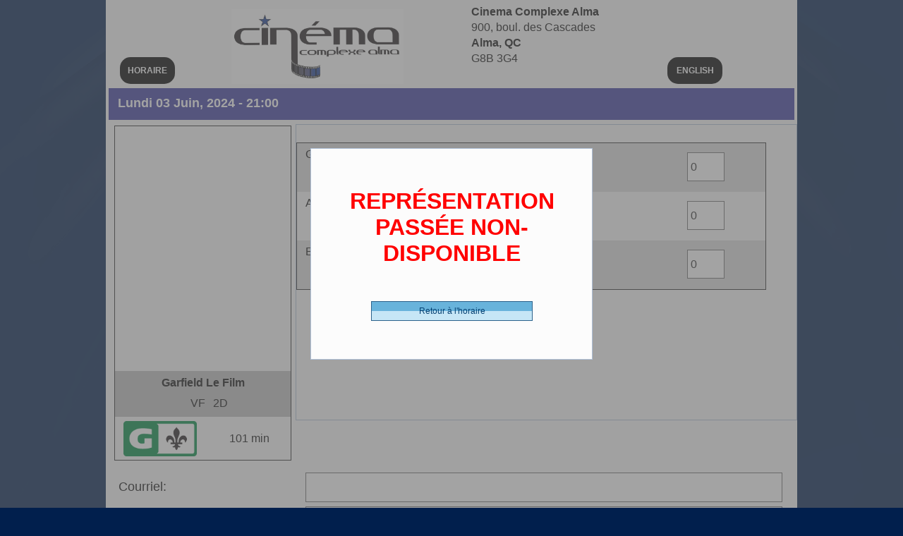

--- FILE ---
content_type: text/html; charset=utf-8
request_url: https://billetterie.cinemacomplexealma.net/FR/Film-achat.awp?P1=01&P2=01&P3=99562
body_size: 15979
content:
<!DOCTYPE html>
<!-- PAGE_Film_achat 12/01/2026 11:10 WEBDEV 30 30.0.359.10 --><html lang="fr" class="htmlstd html5">
<head><meta http-equiv="Content-Type" content="text/html; charset=UTF-8">
<title>Film_achat</title><meta name="generator" content="WEBDEV">
<meta name="Description" lang="fr" content="">
<meta name="keywords" lang="fr" content="">
<meta name="viewport" content="width=device-width, initial-scale=1"><body oncontextmenu="return false" oncopy="return false" oncut="return false" onpaste="return false"><style type="text/css">.wblien,.wblienHorsZTR {border:0;background:transparent;padding:0;text-align:center;box-shadow:none;_line-height:normal;-webkit-box-decoration-break: clone;box-decoration-break: clone; color:#000001;}.wblienHorsZTR {border:0 !important;background:transparent !important;outline-width:0 !important;} .wblienHorsZTR:not([class^=l-]) {box-shadow: none !important;}a:active{}a:visited:not(.btn_as_link):not(.wblienHorsZTR){}*::-moz-selection{color:#FFFFFF;background-color:#0E416C;}::selection{color:#FFFFFF;background-color:#0E416C;}</style><link rel="stylesheet" type="text/css" href="res/standard.css?100012dfe5bd8">
<link rel="stylesheet" type="text/css" href="res/static.css?10002859f256f">
<style type="text/css">.webdevclass-riche { transition:font-size 300ms; }</style><link rel="stylesheet" type="text/css" href="Win7170Win7AeroLight_rwd.css?100005b2ffee3">
<link rel="stylesheet" type="text/css" href="Cine_manager_VEL170Win7AeroLight_rwd.css?10000932b060e">
<link rel="stylesheet" type="text/css" href="palette-Cine_manager_VEL_rwd.css?10000141ebb88">
<link rel="stylesheet" type="text/css" href="palette-AeroLight_rwd.css?10000a02b9646">
<style id="wbStyleLink-PAGE_FILM_ACHAT"></style><link rel="stylesheet" type="text/css" href="PAGE_Film_achat_style.css?10000965f8247">
<style type="text/css">
body{ position:relative;line-height:normal;height:auto; min-height:100%; color:#111111;} body{}html {background-image:url('res/MDL_PageBg170_Win7Aero__Light.png');background-position:center top ;background-repeat:repeat-x;background-color:#011f4d;position:relative;}#page{position:relative;background-position:center top ; background-color:#fcfcfc;}html {height:100%;overflow-x:hidden;} body,form {height:auto; min-height:100%;margin:0 auto !important;box-sizing:border-box;} html, form {height:100%;}body {background:none;}.padding#M1,.webdevclass-riche #M1,.webdevclass-riche#M1{padding-right:0;padding-left:0;}#M1.wbgrise,.wbgrise #M1,#M1[disabled]{opacity:0.50;}.padding#M1.wbgrise,.webdevclass-riche #M1.wbgrise,.webdevclass-riche#M1.wbgrise,.htmlstd .padding.wbgrise #M1,.htmlstd .webdevclass-riche .wbgrise #M1,.htmlstd .webdevclass-riche.wbgrise #M1,.padding#M1[disabled],.webdevclass-riche #M1[disabled],.webdevclass-riche#M1[disabled]{padding-left:0;}.dzM1{width:100%;;overflow-x:hidden;;overflow-y:hidden;position:relative;}#M5{font-weight:bold;color:#FFFFFF;text-decoration:none;background-color:#000000;border-radius:15px;}#M4{font-weight:bold;color:#FFFFFF;text-decoration:none;background-color:#000000;border-radius:15px;}#M6,#tzM6{font-size:medium;font-size:1rem;}.padding#M6,.webdevclass-riche #M6,.webdevclass-riche#M6,.padding#tzM6,.webdevclass-riche #tzM6,.webdevclass-riche#tzM6{padding-bottom:0;}@media only all and (max-width: 841px){#M6,#tzM6{font-size:small;font-size:0.8125rem;}}@media only all and (max-width: 481px){#M6,#tzM6{font-size:9px;font-size:0.5625rem;}}#A7{ color:#111111; background-color:#3D3DA0;}#fztzA8,#tzA8{font-size:large;font-size:1.125rem;font-weight:bold;color:#FFFFFF;text-align:left;}@media only all and (max-width: 841px){#fztzA8,#tzA8{font-size:medium;font-size:1rem;}}@media only all and (max-width: 481px){#fztzA8,#tzA8{font-size:small;font-size:0.8125rem;font-weight:bold;text-align:left;}}#lzA9,#lztzA9{font-size:large;font-size:1.125rem;}@media only all and (max-width: 841px){#lzA9,#lztzA9{font-size:large;font-size:1.125rem;font-weight:bold;}}@media only all and (max-width: 481px){#lzA9,#lztzA9{font-size:small;font-size:0.8125rem;}}#A9{font-size:xx-large;font-size:2rem;}@media only all and (max-width: 841px){#A9{font-size:large;font-size:1.125rem;}}@media only all and (max-width: 481px){#A9{font-size:small;font-size:0.8125rem;}}#lzA10,#lztzA10{font-size:large;font-size:1.125rem;}@media only all and (max-width: 841px){#lzA10,#lztzA10{font-size:large;font-size:1.125rem;font-weight:bold;}}@media only all and (max-width: 481px){#lzA10,#lztzA10{font-size:small;font-size:0.8125rem;}}#A10{font-size:xx-large;font-size:2rem;}@media only all and (max-width: 841px){#A10{font-size:large;font-size:1.125rem;}}@media only all and (max-width: 481px){#A10{font-size:small;font-size:0.8125rem;}}#A27,#bzA27{border-style:solid;border-width:1px;border-color:#303030;border-collapse:collapse;empty-cells:show;border-spacing:0;}.padding#A1,.webdevclass-riche #A1,.webdevclass-riche#A1{padding-right:0;padding-left:0;}#A1.wbgrise,.wbgrise #A1,#A1[disabled]{opacity:0.50;}.padding#A1.wbgrise,.webdevclass-riche #A1.wbgrise,.webdevclass-riche#A1.wbgrise,.htmlstd .padding.wbgrise #A1,.htmlstd .webdevclass-riche .wbgrise #A1,.htmlstd .webdevclass-riche.wbgrise #A1,.padding#A1[disabled],.webdevclass-riche #A1[disabled],.webdevclass-riche#A1[disabled]{padding-left:0;}.dzA1{width:100%;;overflow-x:hidden;;overflow-y:hidden;position:relative;}#fztzA2,#tzA2{font-size:medium;font-size:1rem;font-weight:bold;text-align:center;}@media only all and (max-width: 841px){#fztzA2,#tzA2{font-size:small;font-size:0.8125rem;}}@media only all and (max-width: 481px){#fztzA2,#tzA2{font-size:x-small;font-size:0.625rem;}}#fztzA5,#tzA5{font-size:medium;font-size:1rem;text-align:right;}@media only all and (max-width: 841px){#fztzA5,#tzA5{font-size:small;font-size:0.8125rem;}}@media only all and (max-width: 481px){#fztzA5,#tzA5{font-size:small;font-size:0.8125rem;}}#fztzA4,#tzA4{font-size:medium;font-size:1rem;}@media only all and (max-width: 481px){#fztzA4,#tzA4{font-size:x-small;font-size:0.625rem;}}.padding#A29,.webdevclass-riche #A29,.webdevclass-riche#A29{padding-right:0;padding-left:0;}#A29.wbgrise,.wbgrise #A29,#A29[disabled]{opacity:0.50;}.padding#A29.wbgrise,.webdevclass-riche #A29.wbgrise,.webdevclass-riche#A29.wbgrise,.htmlstd .padding.wbgrise #A29,.htmlstd .webdevclass-riche .wbgrise #A29,.htmlstd .webdevclass-riche.wbgrise #A29,.padding#A29[disabled],.webdevclass-riche #A29[disabled],.webdevclass-riche#A29[disabled]{padding-left:0;}.dzA29{width:100%;;overflow-x:hidden;;overflow-y:hidden;position:relative;}#fztzA3,#tzA3{font-size:medium;font-size:1rem;}@media only all and (max-width: 841px){#fztzA3,#tzA3{font-size:small;font-size:0.8125rem;text-align:center;}}@media only all and (max-width: 481px){#fztzA3,#tzA3{font-size:x-small;font-size:0.625rem;text-align:center;}}.dzA3{width:100%;;overflow-x:hidden;word-break:break-all;;overflow-y:hidden;position:relative;}#A33,#tzA33{color:#FF0000;}@media only all and (max-width: 481px){#A33,#tzA33{font-size:xx-small;font-size:0.5625rem;}}#A55,#bzA55{border-style:solid;border-width:1px;border-color:#afc0d7;border-collapse:collapse;empty-cells:show;border-spacing:0;}.dzA55{min-width:100%;;overflow-y:auto;position:relative;}#con-A13,#bzcon-A13{border-style:solid;border-width:1px;border-color:#303030;border-collapse:collapse;empty-cells:show;border-spacing:0;}</style>
<style type="text/css" id="rgs-A13-1">#tzzrl_1_A14,#tzzrl_1_A14{font-size:medium;font-size:1rem;}@media only all and (max-width: 481px){#tzzrl_1_A14,#tzzrl_1_A14{font-size:xx-small;font-size:0.5625rem;}}#tzzrl_1_A15,#tzzrl_1_A15{font-size:medium;font-size:1rem;}@media only all and (max-width: 481px){#tzzrl_1_A15,#tzzrl_1_A15{font-size:xx-small;font-size:0.5625rem;}}#zrl_1_A41,#bzzrl_1_A41{font-size:medium;font-size:1rem;text-align:center;-ms-appearance:none;-moz-appearance:none;-webkit-appearance:none;-o-appearance:none;appearance:none;}</style><style type="text/css" id="rgs-A13-2">#tzzrl_2_A14,#tzzrl_2_A14{font-size:medium;font-size:1rem;}@media only all and (max-width: 481px){#tzzrl_2_A14,#tzzrl_2_A14{font-size:xx-small;font-size:0.5625rem;}}#tzzrl_2_A15,#tzzrl_2_A15{font-size:medium;font-size:1rem;}@media only all and (max-width: 481px){#tzzrl_2_A15,#tzzrl_2_A15{font-size:xx-small;font-size:0.5625rem;}}#zrl_2_A41,#bzzrl_2_A41{font-size:medium;font-size:1rem;text-align:center;-ms-appearance:none;-moz-appearance:none;-webkit-appearance:none;-o-appearance:none;appearance:none;}</style><style type="text/css" id="rgs-A13-3">#tzzrl_3_A14,#tzzrl_3_A14{font-size:medium;font-size:1rem;}@media only all and (max-width: 481px){#tzzrl_3_A14,#tzzrl_3_A14{font-size:xx-small;font-size:0.5625rem;}}#tzzrl_3_A15,#tzzrl_3_A15{font-size:medium;font-size:1rem;}@media only all and (max-width: 481px){#tzzrl_3_A15,#tzzrl_3_A15{font-size:xx-small;font-size:0.5625rem;}}#zrl_3_A41,#bzzrl_3_A41{font-size:medium;font-size:1rem;text-align:center;-ms-appearance:none;-moz-appearance:none;-webkit-appearance:none;-o-appearance:none;appearance:none;}</style><style type="text/css">#A61,#tzA61{font-size:12pt;font-size:1rem;color:#FF0000;}@media only all and (max-width: 481px){#A61,#tzA61{font-size:xx-small;font-size:0.5625rem;}}#lzA62,#lztzA62{font-size:large;font-size:1.125rem;}@media only all and (max-width: 841px){#lzA62,#lztzA62{font-size:large;font-size:1.125rem;font-weight:bold;}}@media only all and (max-width: 481px){#lzA62,#lztzA62{font-size:small;font-size:0.8125rem;}}#A62{font-size:xx-large;font-size:2rem;}@media only all and (max-width: 841px){#A62{font-size:large;font-size:1.125rem;}}@media only all and (max-width: 481px){#A62{font-size:small;font-size:0.8125rem;}}#A24,#bzA24{border-style:solid;border-width:1px;border-color:#afc0d7;border-collapse:collapse;empty-cells:show;border-spacing:0;}#fztzA25,#tzA25{font-size:xx-large;font-size:2rem;font-weight:bold;color:#FF0000;text-align:center;}#A26,#bzA26{background-image:linear-gradient(0.00deg , #C6E6F6 0, #C6E6F6 50%, #68B3DB 50%, #68B3DB 100%);}#A37,#bzA37{border-style:solid;border-width:1px;border-color:#afc0d7;border-collapse:collapse;empty-cells:show;border-spacing:0;}#fztzA38,#tzA38{font-size:large;font-size:1.125rem;font-weight:bold;text-align:center;}@media only all and (max-width: 481px){#fztzA38,#tzA38{font-size:small;font-size:0.8125rem;}}#A42,#bzA42{background-image:linear-gradient(0.00deg , #C6E6F6 0, #C6E6F6 50%, #68B3DB 50%, #68B3DB 100%);}#A54{font-size:xx-small;font-size:0.5625rem;font-weight:bold;text-align:left;}#A58{font-size:xx-small;font-size:0.5625rem;font-weight:bold;text-align:left;}#A40,#bzA40{color:#000000;background-color:#C0C0C0;background-image:linear-gradient(0.00deg , #C6E6F6 0, #C6E6F6 50%, #68B3DB 50%, #68B3DB 100%);border-left-color:#000000;border-top-color:#000000;border-right-color:#000000;border-bottom-color:#000000;}#lzA39,#lztzA39{font-size:large;font-size:1.125rem;font-weight:bold;}@media only all and (max-width: 841px){#lzA39,#lztzA39{font-size:medium;font-size:1rem;font-weight:bold;}}@media only all and (max-width: 481px){#lzA39,#lztzA39{font-size:x-small;font-size:0.625rem;}}#A39{font-size:large;font-size:1.125rem;}@media only all and (max-width: 841px){#A39{font-size:medium;font-size:1rem;}}@media only all and (max-width: 481px){#A39{font-size:xx-small;font-size:0.5625rem;}}#A6,#bzA6{border-style:solid;border-width:1px;border-color:#afc0d7;border-collapse:collapse;empty-cells:show;border-spacing:0;}#tzA18,#tzA18{font-size:large;font-size:1.125rem;font-weight:bold;}#lzA43,#lztzA43{font-size:large;font-size:1.125rem;font-weight:bold;text-align:left;}@media only all and (max-width: 841px){#lzA43,#lztzA43{}}@media only all and (max-width: 481px){#lzA43,#lztzA43{}}#A43{font-size:large;font-size:1.125rem;font-weight:bold; text-align:right; text-align:right;vertical-align:middle;}@media only all and (max-width: 841px){#A43{}}@media only all and (max-width: 481px){#A43{}}#A44,#bzA44{background-image:linear-gradient(0.00deg , #C6E6F6 0, #C6E6F6 50%, #68B3DB 50%, #68B3DB 100%);}#A45,#bzA45{background-image:linear-gradient(0.00deg , #C6E6F6 0, #C6E6F6 50%, #68B3DB 50%, #68B3DB 100%);}#lzA46,#lztzA46{font-size:x-small;font-size:0.625rem;text-align:left;}@media only all and (max-width: 841px){#lzA46,#lztzA46{}}@media only all and (max-width: 481px){#lzA46,#lztzA46{}}#A46{font-size:xx-small;font-size:0.5625rem;font-weight:bold; text-align:left; text-align:left;vertical-align:middle;}@media only all and (max-width: 841px){#A46{}}@media only all and (max-width: 481px){#A46{}}#fztzA47,#tzA47,#bzA47{font-size:x-small;font-size:0.625rem;font-weight:bold;text-align:left;}#A48{font-size:xx-small;font-size:0.5625rem;font-weight:bold;text-align:left;}#fztzA49,#tzA49,#bzA49{font-size:x-small;font-size:0.625rem;font-weight:bold;text-align:left;}#lzA50,#lztzA50{font-size:x-small;font-size:0.625rem;text-align:left;}#A50{font-size:xx-small;font-size:0.5625rem;font-weight:bold;text-align:left;}#lzA51,#lztzA51{font-size:x-small;font-size:0.625rem;text-align:left;}#A51{font-size:xx-small;font-size:0.5625rem;font-weight:bold;text-align:left;}#A52{font-size:xx-small;font-size:0.5625rem;font-weight:bold;text-align:left;}.wbplanche{background-repeat:repeat;background-position:0% 0%;background-attachment:scroll;background-size:auto auto;background-origin:padding-box;}.wbplancheLibInc{_font-size:1px;}</style><style id="wbStyleTag-PAGE_FILM_ACHAT"></style></head><body onkeypress="clWDUtil.pfGetTraitement('PAGE_FILM_ACHAT',3,void 0)(event); " onload="if(navigator.userAgent.indexOf('iPhone')!=-1)setTimeout(function(){window.scrollTo(0,1)},100);clWDUtil.CelluleAfficheDialogue('A24',document,5,1,60,void 0,void 0,void 0);clWDUtil.pfGetTraitement('PAGE_FILM_ACHAT',15,void 0)(event); " onunload="clWDUtil.pfGetTraitement('PAGE_FILM_ACHAT',16,'_COM')(event); " class="wbRwd"><form name="PAGE_FILM_ACHAT" action="?P1=01&amp;P2=01&amp;P3=99562" target="_self" onsubmit="return clWDUtil.pfGetTraitement('PAGE_FILM_ACHAT',18,void 0)(event); " method="post" class="clearfix"><div class="h-0"><input type="hidden" name="WD_JSON_PROPRIETE_" value="{&quot;m_oProprietesSecurisees&quot;:{&quot;A54&quot;:{&quot;12&quot;:1},&quot;A58&quot;:{&quot;12&quot;:1},&quot;A48&quot;:{&quot;12&quot;:1},&quot;A50&quot;:{&quot;12&quot;:1},&quot;A51&quot;:{&quot;12&quot;:1},&quot;A52&quot;:{&quot;12&quot;:1}}}"/><input type="hidden" name="WD_BUTTON_CLICK_" value="A12"><input type="hidden" name="WD_ACTION_" value=""></div><div  class="clearfix ancragecenter pos1"><div  id="page" class="clearfix ancragecenter pos2" data-window-width="980" data-window-height="929" data-width="980" data-height="929" data-media="[{'query':'@media only all and (max-width: 841px)','attr':{'data-window-width':'840','data-window-height':'903','data-width':'840','data-height':'903'}},{'query':'@media only all and (max-width: 481px)','attr':{'data-window-width':'480','data-window-height':'776','data-width':'480','data-height':'776'}}]"><div  class="clearfix pos3"><div  class="clearfix pos4"><div  class="clearfix pos5"><div  class="clearfix pos6"><table style=" width:100%;height:26px;"><tr><td style="visibility:hidden;" id="M2" class="valignmiddle">Html</td></tr></table></div><div  class="clearfix pos7"><a href="#" onclick="event.preventDefault(); clWDUtil.pfGetTraitement('M5',0,void 0)(event); " id="M5" class="BTN-H-04 wbNoUnderline btn_as_link wblien bbox padding webdevclass-riche" style="_height:38px;width:auto;min-width:78px;width:78px\9;height:auto;min-height:38px;display:inline-block;"><span class="wbBtnSpan" id="z_M5_IMG" style="display:table;_display:block;width:100%;width:78px;height:38px;overflow:hidden;cursor:pointer;"><span class="btnvalignmiddle">HORAIRE</span></span></a></div></div><div  class="clearfix pos8"><div  class="clearfix pos9"><div class="lh0 dzSpan dzM1" id="dzM1" style=""><span style="position:absolute;top:0px;left:0px;width:100%;height:100%;"><img src="Logo%20Cin%C3%A9ma%20fond.jpg" alt="" onclick="clWDUtil.pfGetTraitement('M1',0,void 0)(event); " id="M1" class="Image wbImgHomothetiqueModeCentre padding" style=" width:100%; height:100%;display:block;border:0;"></span></div></div></div><div  class="clearfix pos10"><div  class="clearfix pos11"><table style=" width:100%;"><tr><td id="M6" class="TXT-Normal padding webdevclass-riche"><strong>Cinema Complexe Alma</strong><br>900, boul. des Cascades<br><strong>Alma, QC</strong><br>G8B 3G4</td></tr></table></div></div><div  class="clearfix pos12"><div  class="clearfix pos13"><a href="#" onclick="event.preventDefault(); clWDUtil.pfGetTraitement('M4',0,void 0)(event); " id="M4" class="BTN-H-04 wbNoUnderline btn_as_link wblien bbox padding webdevclass-riche" style="_height:38px;width:auto;min-width:78px;width:78px\9;height:auto;min-height:38px;display:inline-block;"><span class="wbBtnSpan" id="z_M4_IMG" style="display:table;_display:block;width:100%;width:78px;height:38px;overflow:hidden;cursor:pointer;"><span class="btnvalignmiddle">ENGLISH</span></span></a></div></div></div><div  class="clearfix pos14"><table style=" width:100%;" id="A7">
<tr><td style=" height:45px;"><div  class="clearfix pos15"><div  class="clearfix pos16"><table style=" width:100%;height:29px;"><tr><td id="tzA8" class="Normal padding">Lundi 03 Juin, 2024 - 21:00</td></tr></table></div></div></td></tr></table></div><div  class="clearfix pos17"><div  class="clearfix pos18"><div  class="clearfix pos19"><table style=" width:100%; background-color:#fcfcfc;border-collapse:separate;height:100%;border-spacing:0;" id="A27">
<tr><td style=" background-color:#fcfcfc;"><div  class="clearfix pos20"><div  class="clearfix pos21"><div class="lh0 dzSpan dzA1" id="dzA1" style=""><span style="position:absolute;top:0px;left:0px;width:100%;height:100%;"><img src="https://www.clap.ca/img/film-affiches/small/9047_aff.jpg" alt="" id="A1" class="Image wbImgHomothetiqueModeAdapteCentre padding" style=" width:100%; height:100%;display:block;border:0;"></span></div></div><div  class="clearfix pos22"><table style=" width:100%; background-color:#c0c0c0;" id="A28">
<tr><td style=" height:65px; background-color:#c0c0c0;"><div  class="clearfix pos23"><div  class="clearfix pos24"><table style=" width:100%;height:23px;"><tr><td id="tzA2" class="Normal padding">Garfield Le Film</td></tr></table></div><div  class="clearfix pos25"><div  class="clearfix pos26"><table style=" width:100%;height:20px;"><tr><td id="tzA5" class="Normal padding">VF</td></tr></table></div><div  class="clearfix pos27"><table style=" width:100%;height:20px;"><tr><td id="tzA4" class="Normal padding">2D</td></tr></table></div></div></div></td></tr></table></div><div  class="clearfix pos28"><div  class="clearfix pos29"><div class="lh0 dzSpan dzA29" id="dzA29" style=""><span style="position:absolute;top:0px;left:0px;width:100%;height:100%;"><img src="https://static.wixstatic.com/media/8d8500_44d2bd62aa1d4624a598b1afdee7f314~mv2.png" alt="" id="A29" class="Image wbImgHomothetiqueModeAdapteCentre padding" style=" width:100%; height:100%;display:block;border:0;"></span></div></div><div  class="clearfix pos30"><div  class="clearfix pos31"><div class="lh0 dzSpan dzA3" id="dzA3" style=""><span style="position:absolute;top:0px;left:0px;width:100%;height:100%;"><table style=" width:100%; height:100%;"><tr><td style=" width:px;height:100%;" id="tzA3" class="Normal padding">101 min</td></tr></table></span></div></div></div></div></div></td></tr></table></div></div><div  class="clearfix pos32"><div  class="clearfix pos33"><div class="lh0 dzSpan dzA55" id="dzA55" style=""><span style="position:absolute;top:0px;left:0px;width:100%;height:100%;"><table style=" width:100%; background-color:#fcfcfc;border-collapse:separate;height:100%;border-spacing:0;" id="A55">
<tr><td style=" background-color:#fcfcfc;"><div  class="clearfix pos34"><div  class="clearfix pos35"><div  class="clearfix pos36"><table style=" width:100%;"><tr><td style="visibility:hidden;" id="A61" class="TXT-Normal padding webdevclass-riche"><font color="green"> <b>Sièges numérotés</b></font></td></tr></table></div><div  class="clearfix pos37"><div  class="clearfix pos38"><input type=hidden name="A13" value="1"><input type=hidden name="A13_DEB" value="1"><input type=hidden name="_A13_OCC" value="3"><table data-media="[{'query':'@media only all and (max-width: 841px)','attr':{'data-width':'583','data-height':'62','data-min-width':'0','data-min-height':'0'}},{'query':'@media only all and (max-width: 481px)','attr':{'data-width':'243','data-height':'50','data-min-width':'0','data-min-height':'0'}}]" style=" width:100%;border-collapse:separate;position:relative;border-spacing:0;" class="ancragesup">
<tr><td id=con-A13><table  id="A13_1" data-width="664" data-height="71" data-width="666" data-height="71" data-media="[{'query':'@media only all and (max-width: 841px)','attr':{'data-width':'585','data-height':'62'}},{'query':'@media only all and (max-width: 481px)','attr':{'data-width':'245','data-height':'50'}}]" onclick="oGetObjetChamp('A13').OnSelectLigne(1,0,event); " oncontextmenu="oGetObjetChamp('A13').OnSelectLigne(1,0,event);window.WDChamp && WDChamp.s_OnMenuContextuel(event,'A13','<FAA>') " data-webdev-faa-menu="50,51,52,53" style="float:left;" class="ancragesup"><tr><td data-width="664" data-height="71" style="" class="l-18 wbImpaire l-20 wbBandeau padding"><table style="position:relative;width:100%;height:100%;"><tr style="height:100%"><td><div  class="clearfix pos39"><div  class="clearfix pos40"><div  class="clearfix pos41"><div  class="clearfix pos42"><table style=" width:100%; height:100%;"><tr><td style="height:100%;" id="tzzrl_1_A14" class="Normal padding">Général -      13.00 $ (CDN)</td></tr></table></div><div  class="clearfix pos43"><table style=" width:100%; height:100%;"><tr><td style="height:100%;" id="tzzrl_1_A15" class="Normal padding"></td></tr></table></div></div><div  class="clearfix pos44"><div  class="clearfix pos45"><table style=" width:100%;border-collapse:separate;">
<tr><td style=" width:55px;"><table style=" width:100%;border-collapse:separate;">
<tr><td style=" width:55px;"><table style=" width:100%;border-collapse:separate;">
<tr><td style=" width:100%;"><table style=" width:100%;" id="czzrl_1_A41">
<tr><td style=" height:41px;"><table style=" width:100%;border-collapse:separate;">
<tr><td style=" height:41px;"><table style=" width:100%;border-collapse:separate;">
<tr><td style=" width:55px;"><ul style=" width:100%;" class="wbLibChamp wbLibChampA41">
<li style=" height:41px;"><table style=" width:55px;height:41px;"><tr><td id="lzzrl_1_A41" class="Normal padding webdevclass-riche"><label for="zrl_1_A41"></label></td></tr></table></li><li style=" width:100%;"><table style=" width:100%;border-spacing:0;height:41px;border-collapse:separate;_border-collapse:collapse;border:0;outline:none;" id="bzzrl_1_A41"><tr><td style="border:none;" id="tzzrl_1_A41" class="valignmiddle"><select data-wbAlias="A41" NAME="zrl_1_A41" SIZE=1 onchange="oGetObjetChamp('A13').OnSelectLigne(1,0,event);if(clWDUtil.pfGetTraitement('PAGE_FILM_ACHAT',18,void 0)(event)){_JAZR('A13','1');_JAEE(_PAGE_,'A41',47,2,49);} " id="zrl_1_A41" class="SAI A41 padding webdevclass-riche"><option value="1" data-wb-valmem="0">0</option><option value="2" data-wb-valmem="1">1</option><option value="3" data-wb-valmem="2">2</option><option value="4" data-wb-valmem="3">3</option><option value="5" data-wb-valmem="4">4</option><option value="6" data-wb-valmem="5">5</option><option value="7" data-wb-valmem="6">6</option><option value="8" data-wb-valmem="7">7</option><option value="9" data-wb-valmem="8">8</option><option value="10" data-wb-valmem="9">9</option></select></td></tr></table></li></ul></td></tr>
</table></td></tr>
</table></td></tr></table></td></tr>
</table></td></tr>
</table></td></tr>
</table></div></div></div></div></td></tr><tr style="height:0"><td><div id="dwwA53" style="position:absolute;left:436px;top:43px;width:115px;height:23px;z-index:19;visibility:hidden;" class="ancragesuprwd ancragesupl" style="position:absolute;left:436px;top:43px;width:115px;height:23px;z-index:19;visibility:hidden;" data-width="115" data-media="[{'query':'@media only all and (max-width: 841px)','attr':{'style':'position:absolute;left:373px;top:37px;width:99px;height:23px;z-index:19;visibility:hidden;','data-width':'99','data-min-width':'0'}},{'query':'@media only all and (max-width: 481px)','attr':{'style':'position:absolute;left:128px;top:20px;width:60px;height:23px;z-index:19;visibility:hidden;','data-width':'60','data-min-width':'0'}}]"><table data-width="115" data-media="[{'query':'@media only all and (max-width: 841px)','attr':{'data-width':'99','data-min-width':'0'}},{'query':'@media only all and (max-width: 481px)','attr':{'data-width':'60','data-min-width':'0'}}]" style=" width:100%;position:relative;">
<tr><td style=" height:23px;"><table style=" width:100%;position:relative;border-collapse:separate;">
<tr><td style=" height:23px;"><table style=" width:100%;position:relative;border-collapse:separate;">
<tr><td style=" width:115px;"><ul style=" width:100%;position:relative;" class="wbLibChamp wbLibChampA53">
<li style=" height:23px;"><table style=" width:115px;height:23px;"><tr><td id="lzzrl_1_A53" class="Normal padding webdevclass-riche"><label for="zrl_1_A53">Cartes</label></td></tr></table></li><li style=" width:100%;"><table style=" width:100%;border-spacing:0;height:23px;border-collapse:separate;border:0;outline:none;" id="bzzrl_1_A53"><tr><td style="border:none;" id="tzzrl_1_A53" class="valignmiddle"><input TYPE="text"  NAME="zrl_1_A53" VALUE="" id="zrl_1_A53" class="SAI A53 padding webdevclass-riche"></td></tr></table></li></ul></td></tr>
</table></td></tr>
</table></td></tr></table></div></td></tr></table></td></tr></table><table  id="A13_2" data-width="664" data-height="71" data-width="666" data-height="71" data-media="[{'query':'@media only all and (max-width: 841px)','attr':{'data-width':'585','data-height':'62'}},{'query':'@media only all and (max-width: 481px)','attr':{'data-width':'245','data-height':'50'}}]" onclick="oGetObjetChamp('A13').OnSelectLigne(2,0,event); " oncontextmenu="oGetObjetChamp('A13').OnSelectLigne(2,0,event);window.WDChamp && WDChamp.s_OnMenuContextuel(event,'A13','<FAA>') " data-webdev-faa-menu="50,51,52,53" style="float:left;" class="ancragesup"><tr><td data-width="664" data-height="71" style="" class="l-19 wbPaire padding"><table style="position:relative;width:100%;height:100%;"><tr style="height:100%"><td><div  class="clearfix pos39"><div  class="clearfix pos40"><div  class="clearfix pos41"><div  class="clearfix pos42"><table style=" width:100%; height:100%;"><tr><td style="height:100%;" id="tzzrl_2_A14" class="Normal padding">Ainé 65 + -      11.00 $ (CDN)</td></tr></table></div><div  class="clearfix pos43"><table style=" width:100%; height:100%;"><tr><td style="height:100%;" id="tzzrl_2_A15" class="Normal padding">(65 ans et plus)</td></tr></table></div></div><div  class="clearfix pos44"><div  class="clearfix pos45"><table style=" width:100%;border-collapse:separate;">
<tr><td style=" width:55px;"><table style=" width:100%;border-collapse:separate;">
<tr><td style=" width:55px;"><table style=" width:100%;border-collapse:separate;">
<tr><td style=" width:100%;"><table style=" width:100%;" id="czzrl_2_A41">
<tr><td style=" height:41px;"><table style=" width:100%;border-collapse:separate;">
<tr><td style=" height:41px;"><table style=" width:100%;border-collapse:separate;">
<tr><td style=" width:55px;"><ul style=" width:100%;" class="wbLibChamp wbLibChampA41">
<li style=" height:41px;"><table style=" width:55px;height:41px;"><tr><td id="lzzrl_2_A41" class="Normal padding webdevclass-riche"><label for="zrl_2_A41"></label></td></tr></table></li><li style=" width:100%;"><table style=" width:100%;border-spacing:0;height:41px;border-collapse:separate;_border-collapse:collapse;border:0;outline:none;" id="bzzrl_2_A41"><tr><td style="border:none;" id="tzzrl_2_A41" class="valignmiddle"><select data-wbAlias="A41" NAME="zrl_2_A41" SIZE=1 onchange="oGetObjetChamp('A13').OnSelectLigne(2,0,event);if(clWDUtil.pfGetTraitement('PAGE_FILM_ACHAT',18,void 0)(event)){_JAZR('A13','2');_JAEE(_PAGE_,'A41',47,2,49);} " id="zrl_2_A41" class="SAI A41 padding webdevclass-riche"><option value="1" data-wb-valmem="0">0</option><option value="2" data-wb-valmem="1">1</option><option value="3" data-wb-valmem="2">2</option><option value="4" data-wb-valmem="3">3</option><option value="5" data-wb-valmem="4">4</option><option value="6" data-wb-valmem="5">5</option><option value="7" data-wb-valmem="6">6</option><option value="8" data-wb-valmem="7">7</option><option value="9" data-wb-valmem="8">8</option><option value="10" data-wb-valmem="9">9</option></select></td></tr></table></li></ul></td></tr>
</table></td></tr>
</table></td></tr></table></td></tr>
</table></td></tr>
</table></td></tr>
</table></div></div></div></div></td></tr><tr style="height:0"><td><div id="dwwA53" style="position:absolute;left:436px;top:43px;width:115px;height:23px;z-index:19;visibility:hidden;" class="ancragesuprwd ancragesupl" style="position:absolute;left:436px;top:43px;width:115px;height:23px;z-index:19;visibility:hidden;" data-width="115" data-media="[{'query':'@media only all and (max-width: 841px)','attr':{'style':'position:absolute;left:373px;top:37px;width:99px;height:23px;z-index:19;visibility:hidden;','data-width':'99','data-min-width':'0'}},{'query':'@media only all and (max-width: 481px)','attr':{'style':'position:absolute;left:128px;top:20px;width:60px;height:23px;z-index:19;visibility:hidden;','data-width':'60','data-min-width':'0'}}]"><table data-width="115" data-media="[{'query':'@media only all and (max-width: 841px)','attr':{'data-width':'99','data-min-width':'0'}},{'query':'@media only all and (max-width: 481px)','attr':{'data-width':'60','data-min-width':'0'}}]" style=" width:100%;position:relative;">
<tr><td style=" height:23px;"><table style=" width:100%;position:relative;border-collapse:separate;">
<tr><td style=" height:23px;"><table style=" width:100%;position:relative;border-collapse:separate;">
<tr><td style=" width:115px;"><ul style=" width:100%;position:relative;" class="wbLibChamp wbLibChampA53">
<li style=" height:23px;"><table style=" width:115px;height:23px;"><tr><td id="lzzrl_2_A53" class="Normal padding webdevclass-riche"><label for="zrl_2_A53">Cartes</label></td></tr></table></li><li style=" width:100%;"><table style=" width:100%;border-spacing:0;height:23px;border-collapse:separate;border:0;outline:none;" id="bzzrl_2_A53"><tr><td style="border:none;" id="tzzrl_2_A53" class="valignmiddle"><input TYPE="text"  NAME="zrl_2_A53" VALUE="" id="zrl_2_A53" class="SAI A53 padding webdevclass-riche"></td></tr></table></li></ul></td></tr>
</table></td></tr>
</table></td></tr></table></div></td></tr></table></td></tr></table><table  id="A13_3" data-width="664" data-height="71" data-width="666" data-height="71" data-media="[{'query':'@media only all and (max-width: 841px)','attr':{'data-width':'585','data-height':'62'}},{'query':'@media only all and (max-width: 481px)','attr':{'data-width':'245','data-height':'50'}}]" onclick="oGetObjetChamp('A13').OnSelectLigne(3,0,event); " oncontextmenu="oGetObjetChamp('A13').OnSelectLigne(3,0,event);window.WDChamp && WDChamp.s_OnMenuContextuel(event,'A13','<FAA>') " data-webdev-faa-menu="50,51,52,53" style="float:left;" class="ancragesup"><tr><td data-width="664" data-height="71" style="" class="l-18 wbImpaire padding"><table style="position:relative;width:100%;height:100%;"><tr style="height:100%"><td><div  class="clearfix pos39"><div  class="clearfix pos40"><div  class="clearfix pos41"><div  class="clearfix pos42"><table style=" width:100%; height:100%;"><tr><td style="height:100%;" id="tzzrl_3_A14" class="Normal padding">Enfant 12 - -       9.00 $ (CDN)</td></tr></table></div><div  class="clearfix pos43"><table style=" width:100%; height:100%;"><tr><td style="height:100%;" id="tzzrl_3_A15" class="Normal padding">(2-12 ans)</td></tr></table></div></div><div  class="clearfix pos44"><div  class="clearfix pos45"><table style=" width:100%;border-collapse:separate;">
<tr><td style=" width:55px;"><table style=" width:100%;border-collapse:separate;">
<tr><td style=" width:55px;"><table style=" width:100%;border-collapse:separate;">
<tr><td style=" width:100%;"><table style=" width:100%;" id="czzrl_3_A41">
<tr><td style=" height:41px;"><table style=" width:100%;border-collapse:separate;">
<tr><td style=" height:41px;"><table style=" width:100%;border-collapse:separate;">
<tr><td style=" width:55px;"><ul style=" width:100%;" class="wbLibChamp wbLibChampA41">
<li style=" height:41px;"><table style=" width:55px;height:41px;"><tr><td id="lzzrl_3_A41" class="Normal padding webdevclass-riche"><label for="zrl_3_A41"></label></td></tr></table></li><li style=" width:100%;"><table style=" width:100%;border-spacing:0;height:41px;border-collapse:separate;_border-collapse:collapse;border:0;outline:none;" id="bzzrl_3_A41"><tr><td style="border:none;" id="tzzrl_3_A41" class="valignmiddle"><select data-wbAlias="A41" NAME="zrl_3_A41" SIZE=1 onchange="oGetObjetChamp('A13').OnSelectLigne(3,0,event);if(clWDUtil.pfGetTraitement('PAGE_FILM_ACHAT',18,void 0)(event)){_JAZR('A13','3');_JAEE(_PAGE_,'A41',47,2,49);} " id="zrl_3_A41" class="SAI A41 padding webdevclass-riche"><option value="1" data-wb-valmem="0">0</option><option value="2" data-wb-valmem="1">1</option><option value="3" data-wb-valmem="2">2</option><option value="4" data-wb-valmem="3">3</option><option value="5" data-wb-valmem="4">4</option><option value="6" data-wb-valmem="5">5</option><option value="7" data-wb-valmem="6">6</option><option value="8" data-wb-valmem="7">7</option><option value="9" data-wb-valmem="8">8</option><option value="10" data-wb-valmem="9">9</option></select></td></tr></table></li></ul></td></tr>
</table></td></tr>
</table></td></tr></table></td></tr>
</table></td></tr>
</table></td></tr>
</table></div></div></div></div></td></tr><tr style="height:0"><td><div id="dwwA53" style="position:absolute;left:436px;top:43px;width:115px;height:23px;z-index:19;visibility:hidden;" class="ancragesuprwd ancragesupl" style="position:absolute;left:436px;top:43px;width:115px;height:23px;z-index:19;visibility:hidden;" data-width="115" data-media="[{'query':'@media only all and (max-width: 841px)','attr':{'style':'position:absolute;left:373px;top:37px;width:99px;height:23px;z-index:19;visibility:hidden;','data-width':'99','data-min-width':'0'}},{'query':'@media only all and (max-width: 481px)','attr':{'style':'position:absolute;left:128px;top:20px;width:60px;height:23px;z-index:19;visibility:hidden;','data-width':'60','data-min-width':'0'}}]"><table data-width="115" data-media="[{'query':'@media only all and (max-width: 841px)','attr':{'data-width':'99','data-min-width':'0'}},{'query':'@media only all and (max-width: 481px)','attr':{'data-width':'60','data-min-width':'0'}}]" style=" width:100%;position:relative;">
<tr><td style=" height:23px;"><table style=" width:100%;position:relative;border-collapse:separate;">
<tr><td style=" height:23px;"><table style=" width:100%;position:relative;border-collapse:separate;">
<tr><td style=" width:115px;"><ul style=" width:100%;position:relative;" class="wbLibChamp wbLibChampA53">
<li style=" height:23px;"><table style=" width:115px;height:23px;"><tr><td id="lzzrl_3_A53" class="Normal padding webdevclass-riche"><label for="zrl_3_A53">Cartes</label></td></tr></table></li><li style=" width:100%;"><table style=" width:100%;border-spacing:0;height:23px;border-collapse:separate;border:0;outline:none;" id="bzzrl_3_A53"><tr><td style="border:none;" id="tzzrl_3_A53" class="valignmiddle"><input TYPE="text"  NAME="zrl_3_A53" VALUE="" id="zrl_3_A53" class="SAI A53 padding webdevclass-riche"></td></tr></table></li></ul></td></tr>
</table></td></tr>
</table></td></tr></table></div></td></tr></table></td></tr></table></td></table></div></div></div></div></td></tr></table></span></div></div><div  class="clearfix pos46"><table style=" width:100%;"><tr><td style="visibility:hidden;" id="A33" class="TXT-Normal padding webdevclass-riche"></td></tr></table></div></div></div><div  class="clearfix pos47"><table style=" width:100%; height:100%;border-collapse:separate;">
<tr><td style=" width:941px;"><table style=" width:100%; height:100%;border-collapse:separate;">
<tr><td style=" width:941px;"><table style=" width:100%; height:100%;border-collapse:separate;">
<tr><td style=" width:100%;"><table style=" width:100%;height:100%;" id="czA9">
<tr><td><table style=" width:100%; height:100%;border-collapse:separate;">
<tr><td style=" width:923px;"><table style=" width:100%; height:100%;border-collapse:separate;">
<tr><td style=" width:941px;"><ul style=" width:100%; height:100%;" class="wbLibChamp wbLibChampA9">
<li style=" height:100%;"><table style=" height:100%; width:941px;"><tr><td style="height:100%;" id="lzA9" class="Normal padding webdevclass-riche"><label for="A9">Courriel:</label></td></tr></table></li><li style=" width:100%;"><table style=" width:100%; height:100%;border-spacing:0;border-collapse:separate;border:0;outline:none;" id="bzA9"><tr><td style="border:none;height:100%;" id="tzA9" class="valignmiddle"><div style="height:100%;"><input TYPE="text"  NAME="A9" VALUE="" onkeypress="return Email(event); " onchange="clWDUtil.pfGetTraitement('A9',11,void 0)(event); " id="A9" class="SAI A9 padding webdevclass-riche"></div></td></tr></table></li></ul></td></tr>
</table></td></tr>
</table></td></tr></table></td></tr>
</table></td></tr>
</table></td></tr>
</table></div><div  class="clearfix pos48"><table style=" width:100%; height:100%;border-collapse:separate;">
<tr><td style=" width:941px;"><table style=" width:100%; height:100%;border-collapse:separate;">
<tr><td style=" width:941px;"><table style=" width:100%; height:100%;border-collapse:separate;">
<tr><td style=" width:100%;"><table style=" width:100%;height:100%;" id="czA10">
<tr><td><table style=" width:100%; height:100%;border-collapse:separate;">
<tr><td style=" width:923px;"><table style=" width:100%; height:100%;border-collapse:separate;">
<tr><td style=" width:941px;"><ul style=" width:100%; height:100%;" class="wbLibChamp wbLibChampA10">
<li style=" height:100%;"><table style=" height:100%; width:941px;"><tr><td style="height:100%;" id="lzA10" class="Normal padding webdevclass-riche"><label for="A10">Confirmer courriel:</label></td></tr></table></li><li style=" width:100%;"><table style=" width:100%; height:100%;border-spacing:0;border-collapse:separate;border:0;outline:none;" id="bzA10"><tr><td style="border:none;height:100%;" id="tzA10" class="valignmiddle"><div style="height:100%;"><input TYPE="text"  NAME="A10" VALUE="" onkeypress="return Email(event); " id="A10" class="SAI A10 padding webdevclass-riche"></div></td></tr></table></li></ul></td></tr>
</table></td></tr>
</table></td></tr></table></td></tr>
</table></td></tr>
</table></td></tr>
</table></div><div  class="clearfix pos49"><table style=" width:100%; height:100%;border-collapse:separate;">
<tr><td style=" width:941px;"><table style=" width:100%; height:100%;border-collapse:separate;">
<tr><td style=" width:941px;"><table style=" width:100%; height:100%;border-collapse:separate;">
<tr><td style=" width:100%;"><table style=" width:100%;height:100%;" id="czA62">
<tr><td><table style=" width:100%; height:100%;border-collapse:separate;">
<tr><td style=" width:923px;"><table style=" width:100%; height:100%;border-collapse:separate;">
<tr><td style=" width:941px;"><ul style=" width:100%; height:100%;" class="wbLibChamp wbLibChampA62">
<li style=" height:100%;"><table style=" height:100%; width:941px;"><tr><td style="height:100%;" id="lzA62" class="Normal padding webdevclass-riche"><label for="A62">Nom:</label></td></tr></table></li><li style=" width:100%;"><table style=" width:100%; height:100%;border-spacing:0;border-collapse:separate;border:0;outline:none;" id="bzA62"><tr><td style="border:none;height:100%;" id="tzA62" class="valignmiddle"><div style="height:100%;"><input TYPE="text"  NAME="A62" VALUE="" onkeypress="return PremiereLettreMaj(event); " onblur="reinit(event,''); " onfocus="var b=(this.value.length==0);init(event,'');var s=this.value;if(b=(b&&(s.length>0)))this.value='';;if(b&&(this.value.length==0)){this.value=s;SetPositionCaret(this,0);} " id="A62" class="SAI A62 padding webdevclass-riche"></div></td></tr></table></li></ul></td></tr>
</table></td></tr>
</table></td></tr></table></td></tr>
</table></td></tr>
</table></td></tr>
</table></div><div  class="clearfix pos50"><div  class="clearfix pos51"><div  class="clearfix pos52"><table style=" width:100%;"><tr><td id="A11" class="TXT-Normal padding webdevclass-riche"><p style="text-align: center; ">* Des frais de service de       1.00$ par billet seront ajoutés. *</p><p style="text-align: center; ">Vente finale, s'il vous plait vérifier votre transaction avant de CONTINUER.</p></td></tr></table></div></div><div  class="clearfix pos53"><div  class="clearfix pos54"><table style=" width:100%; height:100%;" id="dzczA12" class="wbCadreArrondi9Img wbCadreArrondi9ImgAncrageLargeur wbCadreArrondi9ImgAncrageHauteur"><tr style="height:12px"><td style="background-image:url(res/01010405_18f0dd0a_wwcb8c.png);width:12px;height:12px;"></td><td style="background-image:url(res/01010405_18f0dd0a_wwcb8h.png);width:100%;height:12px;background-size:100% 200%;"></td><td style="background-image:url(res/01010405_18f0dd0a_wwcb8c.png);background-position:100% 0px ;width:12px;"></td></tr><tr style="height:100%"><td style="background-image:url(res/01010405_18f0dd0a_wwcb8v.png);background-size:200% 100%;"><div style="width:12px;font-size:1px"></div></td><td style=" background-color:#c0c0c0;background-image:url(res/01010405_18f0dd0a_wwcb1.png);background-size:100% 100% !important;"><table style=" width:100%; height:100%;"><tr><td style="height:100%;" id="tzA12" class="l-70 valignmiddle"><button type="button" onclick="clWDUtil.pfGetTraitement('A12',0,void 0)(event); " id="A12" class="l-70 wblien bbox padding webdevclass-riche" style="display:block;background-image:none;width:100%;height:100%;width:100%;height:100%;">Continuer</button></td></tr></table></td><td style="background-image:url(res/01010405_18f0dd0a_wwcb8v.png);background-position:100% 0px ;background-size:200% 100%;"><div style="width:12px;font-size:1px"></div></td></tr><tr style="height:12px"><td style="background-image:url(res/01010405_18f0dd0a_wwcb8c.png);background-position:0px -12px ;height:12px;"></td><td style="background-image:url(res/01010405_18f0dd0a_wwcb8h.png);background-position:0px 100% ;height:-12px;background-size:100% 200%;"></td><td style="background-image:url(res/01010405_18f0dd0a_wwcb8c.png);background-position:100% -12px ;"></td></tr></table></div></div></div></div></div></div><div id="dwwA24" style="position:absolute;left:0px;top:0px;width:400px;height:300px;z-index:14;display:none;margin:0;" class=" wbchamppopup" style="position:absolute;left:0px;top:0px;width:400px;height:300px;z-index:14;display:none;margin:0;" data-media="[{'query':'@media only all and (max-width: 841px)','attr':{'style':'position:absolute;left:0px;top:0px;width:400px;height:300px;z-index:14;display:none;margin:0;max-width:none;'}},{'query':'@media only all and (max-width: 481px)','attr':{'style':'position:absolute;left:0px;top:0px;width:400px;height:300px;z-index:14;display:none;margin:0;max-width:none;'}}]"><table style=" background-color:#fcfcfc;border-collapse:separate;border-spacing:0;" id="A24">
<tr><td style=" height:298px; width:398px;"><div  class="clearfix pos55"><div  class="clearfix pos56"><table style=" width:100%;height:156px;"><tr><td id="tzA25" class="Normal padding">REPRÉSENTATION PASSÉE NON-DISPONIBLE</td></tr></table></div><div  class="clearfix pos57"><table style=" width:100%;border-spacing:0;height:28px;border-collapse:separate;border:0;background:none;outline:none;" id="bzA26"><tr><td style="border:none;" id="tzA26" class="valignmiddle"><button type="button" onclick="clWDUtil.pfGetTraitement('A26',0,void 0)(event); " id="A26" class="BTN-Defaut wblien bbox padding webdevclass-riche" style="display:block;width:100%;height:auto;min-height:28px;width:100%;height:auto;min-height:28px;">Retour à l'horaire</button></td></tr></table></div></div></td></tr></table></div><div id="dwwA37" style="position:absolute;left:0px;top:0px;width:451px;height:211px;z-index:15;display:none;margin:0;" class=" wbchamppopup" style="position:absolute;left:0px;top:0px;width:451px;height:211px;z-index:15;display:none;margin:0;" data-media="[{'query':'@media only all and (max-width: 841px)','attr':{'style':'position:absolute;left:0px;top:0px;width:451px;height:211px;z-index:15;display:none;margin:0;max-width:none;'}},{'query':'@media only all and (max-width: 481px)','attr':{'style':'position:absolute;left:0px;top:0px;width:451px;height:211px;z-index:15;display:none;margin:0;max-width:none;'}}]"><table style=" background-color:#fcfcfc;border-collapse:separate;border-spacing:0;" id="A37">
<tr><td style=" height:209px; width:449px;"><div  class="clearfix pos58"><div  class="clearfix pos59"><table style=" width:100%;height:23px;"><tr><td id="tzA38" class="Projet padding">Entrer le numéro de la Carte-Cinéphile</td></tr></table></div><div  class="clearfix pos60"><table style=" width:100%; height:100%;border-collapse:separate;">
<tr><td style=" width:429px;"><table style=" width:100%; height:100%;border-collapse:separate;">
<tr><td style=" width:429px;"><table style=" width:100%; height:100%;border-collapse:separate;">
<tr><td style=" width:100%;"><table style=" width:100%;height:100%;" id="czA39">
<tr><td><table style=" width:100%; height:100%;border-collapse:separate;">
<tr><td style=" width:415px;"><table style=" width:100%; height:100%;border-collapse:separate;">
<tr><td style=" width:429px;"><ul style=" width:100%; height:100%;" class="wbLibChamp wbLibChampA39">
<li style=" height:100%;"><table style=" height:100%; width:429px;"><tr><td style="height:100%;" id="lzA39" class="Normal padding webdevclass-riche"><label for="A39">Carte Cinéphile</label></td></tr></table></li><li style=" width:100%;"><table style=" width:100%; height:100%;border-spacing:0;border-collapse:separate;border:0;outline:none;" id="bzA39"><tr><td style="border:none;height:100%;" id="tzA39" class="valignmiddle"><div style="height:100%;"><input TYPE="search"  NAME="A39" VALUE="" id="A39" class="SAI A39 padding webdevclass-riche" autocomplete="off"></div></td></tr></table></li></ul></td></tr>
</table></td></tr>
</table></td></tr></table></td></tr>
</table></td></tr>
</table></td></tr>
</table></div><div  class="clearfix pos61"><div  class="clearfix pos62"><table style=" width:100%; height:100%;border-spacing:0;border-collapse:separate;border:0;background:none;outline:none;" id="bzA40"><tr><td style="border:none;height:100%;" id="tzA40" class="valignmiddle"><button type="button" onclick="clWDUtil.pfGetTraitement('A40',0,void 0)(event); " id="A40" class="BTN-Defaut wblien bbox padding webdevclass-riche" style="display:block;width:100%;height:100%;width:100%;height:100%;">Valider Carte</button></td></tr></table></div><div  class="clearfix pos63"><table style=" width:100%;border-spacing:0;height:28px;border-collapse:separate;border:0;background:none;outline:none;" id="bzA42"><tr><td style="border:none;" id="tzA42" class="valignmiddle"><button type="button" onclick="clWDUtil.pfGetTraitement('A42',0,void 0)(event); " id="A42" class="BTN-Defaut wblien bbox padding webdevclass-riche" style="display:block;width:100%;height:auto;min-height:28px;width:100%;height:auto;min-height:28px;">Annuler</button></td></tr></table></div></div><div  class="clearfix lh0 pos64"><div  class="clearfix lh0 pos65"><div  class="clearfix lh0 pos66"><table style=" width:100%;border-spacing:0;height:16px;border-collapse:separate;border:0;outline:none;visibility:hidden;" id="bzA58"><tr><td style="border:none;" id="tzA58" class="valignmiddle"><input TYPE="text"  NAME="A58" VALUE="" id="A58" class="SAI A58 padding webdevclass-riche" readonly></td></tr></table></div></div><div  class="clearfix lh0 pos67"><div  class="clearfix lh0 pos68"><table style=" width:100%;border-spacing:0;height:16px;border-collapse:separate;border:0;outline:none;visibility:hidden;" id="bzA54"><tr><td style="border:none;" id="tzA54" class="valignmiddle"><input TYPE="text"  NAME="A54" VALUE="" id="A54" class="SAI A54 padding webdevclass-riche" readonly></td></tr></table></div></div></div></div></td></tr></table></div><div id="dwwA6" style="position:absolute;left:0px;top:0px;width:400px;height:300px;z-index:16;display:none;margin:0;" class=" wbchamppopup" style="position:absolute;left:0px;top:0px;width:400px;height:300px;z-index:16;display:none;margin:0;" data-media="[{'query':'@media only all and (max-width: 841px)','attr':{'style':'position:absolute;left:0px;top:0px;width:400px;height:300px;z-index:16;display:none;margin:0;max-width:none;'}},{'query':'@media only all and (max-width: 481px)','attr':{'style':'position:absolute;left:0px;top:0px;width:400px;height:300px;z-index:16;display:none;margin:0;max-width:none;'}}]"><table style=" background-color:#fcfcfc;border-collapse:separate;border-spacing:0;" id="A6">
<tr><td style=" height:298px; width:398px;"><div  class="clearfix pos69"><div  class="clearfix pos70"><table style=" width:100%;height:23px;"><tr><td id="tzA18" class="Projet padding">Entrer le code de validation</td></tr></table></div><div  class="clearfix pos71"><table style=" width:100%;"><tr><td id="A30" class="TXT-Normal padding webdevclass-riche"><p>
	Un courriel vous à été envoyé à l'adresse suivante xxxx@xxxxxxx.com. Entrer le code reçu pour valider l'utilisation de la carte.
</p></td></tr></table></div><div  class="clearfix pos72"><table style=" width:100%;">
<tr><td style=" width:341px;"><table style=" width:100%;">
<tr><td style=" width:341px;"><table style=" width:100%;">
<tr><td style=" width:100%;"><table style=" width:100%;" id="czA43">
<tr><td style=" height:29px;"><table style=" width:100%;">
<tr><td style=" width:311px;"><table style=" width:100%;">
<tr><td style=" width:341px;"><ul style=" width:100%;" class="wbLibChamp wbLibChampA43">
<li style=" height:29px;"><table style=" width:341px;height:29px;"><tr><td style="background-image:none;" id="lzA43" class=" Normal wbstyle padding webdevclass-riche " data-webdev-class-usr=""><label for="A43">Code de Validation</label></td></tr></table></li><li style=" width:100%;"><table style=" width:100%;height:29px;"><tr><td style="background-image:none;" id="tzA43" class="valignmiddle"><input TYPE="text"  NAME="A43" VALUE="" onkeypress="return VerifSaisieNombre(event,'999 999'); " onblur="reinitNombre(event,'999 999');VerifRegExp(this,'^(\\d|'+_WW_SEPMILLIER_+'){1,7}$'); " onfocus="var b=(this.value.length==0);initNombre(event,'999 999');var s=this.value;if(b=(b&&(s.length>0)))this.value='';;if(b&&(this.value.length==0)){this.value=s;SetPositionCaret(this,0);} " oncontextmenu="window.WDChamp && WDChamp.s_OnMenuContextuel(event,'A43','') " data-webdev-faa-menu="" id="A43" class=" Projet A43 wbstyle padding webdevclass-riche" data-webdev-class-usr="" title="" placeholder=""></td></tr></table></li></ul></td></tr>
</table></td></tr>
</table></td></tr></table></td></tr>
</table></td></tr>
</table></td></tr>
</table></div><div  class="clearfix pos73"><div  class="clearfix pos74"><div  class="clearfix pos75"><table style=" width:100%;border-spacing:0;height:28px;border-collapse:separate;border:0;background:none;outline:none;" id="bzA44"><tr><td style="border:none;" id="tzA44" class="valignmiddle"><button type="button" onclick="clWDUtil.pfGetTraitement('A44',0,void 0)(event); " id="A44" class="BTN-Defaut wblien bbox padding webdevclass-riche" style="display:block;width:100%;height:auto;min-height:28px;width:100%;height:auto;min-height:28px;">Valider le code</button></td></tr></table></div></div><div  class="clearfix pos76"><div  class="clearfix pos77"><table style=" width:100%;border-spacing:0;height:28px;border-collapse:separate;border:0;background:none;outline:none;" id="bzA45"><tr><td style="border:none;" id="tzA45" class="valignmiddle"><button type="button" onclick="clWDUtil.pfGetTraitement('A45',0,void 0)(event); " id="A45" class="BTN-Defaut wblien bbox padding webdevclass-riche" style="display:block;width:100%;height:auto;min-height:28px;width:100%;height:auto;min-height:28px;">Annuler</button></td></tr></table></div></div></div><div  class="clearfix pos78"><div  class="clearfix pos79"><div  class="clearfix lh0 pos80"><table style=" width:100%;border-collapse:separate;">
<tr><td style=" width:128px;"><table style=" width:100%;border-collapse:separate;">
<tr><td style=" width:128px;"><table style=" width:100%;border-collapse:separate;">
<tr><td style=" width:100%;"><table style=" width:100%;visibility:hidden;" id="czA46">
<tr><td style=" height:16px;"><table style=" width:100%;border-collapse:separate;">
<tr><td style=" width:127px;"><table style=" width:100%;border-collapse:separate;">
<tr><td style=" width:128px;"><ul style=" width:100%;" class="wbLibChamp wbLibChampA46">
<li style=" height:16px;"><table style=" width:128px;height:16px;"><tr><td style="background-image:none;" id="lzA46" class=" Normal wbstyle padding webdevclass-riche " data-webdev-class-usr=""><label for="A46"># Ciné-Carte</label></td></tr></table></li><li style=" width:100%;"><table style=" width:100%;border-spacing:0;height:16px;border-collapse:separate;border:0;background:none;outline:none;" id="bzA46"><tr><td style="background-image:none;border:none;" id="tzA46" class="valignmiddle"><input TYPE="text"  NAME="A46" VALUE="" onblur="clWDUtil.pfGetTraitement('A46',10,void 0)(event); " oncontextmenu="window.WDChamp && WDChamp.s_OnMenuContextuel(event,'A46','') " data-webdev-faa-menu="" id="A46" class=" SAI A46 wbstyle padding webdevclass-riche" data-webdev-class-usr="" title="" placeholder=""></td></tr></table></li></ul></td></tr>
</table></td></tr>
</table></td></tr></table></td></tr>
</table></td></tr>
</table></td></tr>
</table></div><div  class="clearfix lh0 pos81"><table style=" width:100%;border-collapse:separate;">
<tr><td style=" width:128px;"><table style=" width:100%;border-collapse:separate;">
<tr><td style=" width:128px;"><table style=" width:100%;border-collapse:separate;">
<tr><td style=" width:100%;"><table style=" width:100%;visibility:hidden;" id="czA47">
<tr><td style=" height:16px;"><table style=" width:100%;border-collapse:separate;">
<tr><td style=" width:127px;"><table style=" width:100%;border-collapse:separate;">
<tr><td style=" width:128px;"><table style=" width:100%;border-collapse:separate;">
<tr><td style=" width:100%;"><table style=" width:100%;border-spacing:0;height:16px;border-collapse:separate;border:0;outline:none;" id="bzA47" class="SAI"><tr><td id="tzA47" class="SAI padding"></td></tr></table></td></tr>
</table></td></tr>
</table></td></tr>
</table></td></tr></table></td></tr>
</table></td></tr>
</table></td></tr>
</table></div></div><div  class="clearfix lh0 pos82"><div  class="clearfix lh0 pos83"><table style=" width:100%;border-spacing:0;height:16px;border-collapse:separate;border:0;outline:none;visibility:hidden;" id="bzA48"><tr><td style="border:none;" id="tzA48" class="valignmiddle"><input TYPE="text"  NAME="A48" VALUE="" id="A48" class="SAI A48 padding webdevclass-riche" readonly></td></tr></table></div></div></div><div  class="clearfix pos84"><div  class="clearfix lh0 pos85"><div  class="clearfix lh0 pos86"><table style=" width:100%;border-collapse:separate;">
<tr><td style=" width:128px;"><table style=" width:100%;border-collapse:separate;">
<tr><td style=" width:128px;"><table style=" width:100%;border-collapse:separate;">
<tr><td style=" width:100%;"><table style=" width:100%;visibility:hidden;" id="czA49">
<tr><td style=" height:16px;"><table style=" width:100%;border-collapse:separate;">
<tr><td style=" width:127px;"><table style=" width:100%;border-collapse:separate;">
<tr><td style=" width:128px;"><table style=" width:100%;border-collapse:separate;">
<tr><td style=" width:100%;"><table style=" width:100%;border-spacing:0;height:16px;border-collapse:separate;border:0;outline:none;" id="bzA49" class="SAI"><tr><td id="tzA49" class="SAI padding"></td></tr></table></td></tr>
</table></td></tr>
</table></td></tr>
</table></td></tr></table></td></tr>
</table></td></tr>
</table></td></tr>
</table></div></div><div  class="clearfix lh0 pos87"><div  class="clearfix lh0 pos88"><table style=" width:100%;border-spacing:0;height:16px;border-collapse:separate;border:0;outline:none;visibility:hidden;" id="bzA52"><tr><td style="border:none;" id="tzA52" class="valignmiddle"><input TYPE="text"  NAME="A52" VALUE="" id="A52" class="SAI A52 padding webdevclass-riche" readonly></td></tr></table></div></div></div><div  class="clearfix lh0 pos89"><div  class="clearfix lh0 pos90"><table style=" width:100%;border-collapse:separate;">
<tr><td style=" width:128px;"><table style=" width:100%;border-collapse:separate;">
<tr><td style=" width:128px;"><table style=" width:100%;border-collapse:separate;">
<tr><td style=" width:100%;"><table style=" width:100%;visibility:hidden;" id="czA50">
<tr><td style=" height:16px;"><table style=" width:100%;border-collapse:separate;">
<tr><td style=" width:127px;"><table style=" width:100%;border-collapse:separate;">
<tr><td style=" width:128px;"><ul style=" width:100%;" class="wbLibChamp wbLibChampA50">
<li style=" height:16px;"><table style=" width:128px;height:16px;"><tr><td id="lzA50" class="Normal padding webdevclass-riche"><label for="A50">ClientID</label></td></tr></table></li><li style=" width:100%;"><table style=" width:100%;border-spacing:0;height:16px;border-collapse:separate;border:0;outline:none;" id="bzA50"><tr><td style="border:none;" id="tzA50" class="valignmiddle"><input TYPE="text"  NAME="A50" VALUE="" onkeypress="return VerifSaisieNombre(event,'999999'); " onblur="reinitNombre(event,'999999');VerifRegExp(this,'^(\\d|'+_WW_SEPMILLIER_+'){1,6}$'); " onfocus="var b=(this.value.length==0);initNombre(event,'999999');var s=this.value;if(b=(b&&(s.length>0)))this.value='';;if(b&&(this.value.length==0)){this.value=s;SetPositionCaret(this,0);} " id="A50" class="SAI A50 padding webdevclass-riche" readonly></td></tr></table></li></ul></td></tr>
</table></td></tr>
</table></td></tr></table></td></tr>
</table></td></tr>
</table></td></tr>
</table></div><div  class="clearfix lh0 pos91"><table style=" width:100%;border-collapse:separate;">
<tr><td style=" width:128px;"><table style=" width:100%;border-collapse:separate;">
<tr><td style=" width:128px;"><table style=" width:100%;border-collapse:separate;">
<tr><td style=" width:100%;"><table style=" width:100%;visibility:hidden;" id="czA51">
<tr><td style=" height:16px;"><table style=" width:100%;border-collapse:separate;">
<tr><td style=" height:16px;"><table style=" width:100%;border-collapse:separate;">
<tr><td style=" width:128px;"><ul style=" width:100%;" class="wbLibChamp wbLibChampA51">
<li style=" height:16px;"><table style=" width:128px;height:16px;"><tr><td id="lzA51" class="Normal padding webdevclass-riche"><label for="A51">Val_code</label></td></tr></table></li><li style=" width:100%;"><table style=" width:100%;border-spacing:0;height:16px;border-collapse:separate;border:0;outline:none;" id="bzA51"><tr><td style="border:none;" id="tzA51" class="valignmiddle"><input TYPE="text"  NAME="A51" VALUE="" onkeypress="return VerifSaisieNombre(event,'999999'); " onblur="reinitNombre(event,'999999');VerifRegExp(this,'^(\\d|'+_WW_SEPMILLIER_+'){1,6}$'); " onfocus="var b=(this.value.length==0);initNombre(event,'999999');var s=this.value;if(b=(b&&(s.length>0)))this.value='';;if(b&&(this.value.length==0)){this.value=s;SetPositionCaret(this,0);} " id="A51" class="SAI A51 padding webdevclass-riche" readonly></td></tr></table></li></ul></td></tr>
</table></td></tr>
</table></td></tr></table></td></tr>
</table></td></tr>
</table></td></tr>
</table></div></div></div></td></tr></table></div>
</form>
<script src="./res/WWConstante5.js?3fffefcf3cd14"></script>
<script src="./res/WDUtil.js?3ffff7cb3763a"></script>
<script src="./res/StdAction.js?30000f914d8de"></script>
<script src="./res/WDChamp.js?3000155fbd1eb"></script>
<script src="./res/WDXML.js?3000309f9088f"></script>
<script src="./res/WDSaisie.js?3000435c89db1"></script>
<script src="./res/WDDrag.js?300067cb3763a"></script>
<script src="./res/WDAJAX.js?3000c7cb3763a"></script>
<script src="./res/WDTableZRCommun.js?3000d35561816"></script>
<script src="./res/WDStd.js?3001609f9088f"></script>
<script src="./res/WDAnim.js?300177cb3763a"></script>
<script src="./res/WD.js?3002c85f4d85e"></script>
<script src="./res/GlobalesNavigateur.js?40000860bca21"></script>
<script type="text/javascript">
//# sourceMappingURL=[data-uri]
var _WD_="";var _WDR_="../";NSPCS.NSValues.DeclareVariableServeur("gnClient_id",1,NSPCS.NSTypes.iGetDescription(8),{"PAGE_FILM_ACHAT":{"m_sJSON":"0"}});NSPCS.NSValues.DeclareVariableServeur("gdhDateheure_navigateur",0,NSPCS.NSTypes.iGetDescription(26),{"":{"m_sJSON":"\"2026-01-21T03:32:19.566\""}});window["_UC_A43_84_"]=0;window["_UC_A43_83_"]=0;window["_UC_A46_84_"]=0;window["_UC_A46_83_"]=0;var _NA_=5;var _WW_SEPMILLIER_=" ";var _WW_SEPDECIMAL_=".";var _AWPID_P_="";var _AWPID_A_="";var _PU_="";var _GFI_A_=true;var _GFI_T_=60;var _PAGE_=document["PAGE_FILM_ACHAT"];clWDUtil.DeclareClones({});clWDUtil.DeclareSurchargeTraitementServeur({});clWDUtil.DeclareChamp("A43",void 0,void 0,void 0,WDSaisie,["",void 0,void 0],true,true);clWDUtil.DeclareChamp("A46",void 0,void 0,void 0,WDSaisie,["",void 0,void 0],true,true);clWDUtil.DeclareChamp("A13",void 0,void 0,void 0,WDZRClassique,[ ["l-18 padding wbImpaire","l-19 padding wbPaire","l-20 padding wbBandeau"]],true,true);;
var _AR_={};var _COL={0:"#fcfcfc",5:"#d1d9e3",9:"#ffffff",10:"#111111",15:"#054173",16:"#afc0d7",21:"#eeeeee",66:"#cc2a2a"};
function _GET_A43_1(){return clWDUtil.sWLVersNumerique(document.getElementsByName("A43")[0].value,_WW_SEPDECIMAL_);}
function _SET_A43_1(){document.getElementsByName("A43")[0].value=__reinitNombre(clWDUtil.sNumeriqueVersWL(arguments[0],_WW_SEPDECIMAL_),"999 999",false);}
function _GET_A43_1_D(){return NSPCS.NSValues.oAny2Natif(NSPCS.NSChamps.oGetPageCourante().viGetChamp("A6",90,{}).viGetChamp("A43",2,{}).viGetPropriete(1,1));}
function _SET_A43_1_D(){NSPCS.NSChamps.oGetPageCourante().viGetChamp("A6",90,{}).viGetChamp("A43",2,{}).viGetPropriete(1,1).vSetValeur(arguments[0],0,{});}
function _GET_A46_1(){return WDChamp.prototype.s_oGetSetProp(document.getElementsByName("A46")[0].value,document.getElementsByName("A46")[0],oGetObjetChamp("A46"),(typeof event==="undefined")?null:event,false,1);}
function _SET_A46_1(){document.getElementsByName("A46")[0].value=WDChamp.prototype.s_oGetSetProp(arguments[0],document.getElementsByName("A46")[0],oGetObjetChamp("A46"),(typeof event==="undefined")?null:event,true,1);}
function _GET_A46_1_D(){return NSPCS.NSValues.oAny2Natif(NSPCS.NSChamps.oGetPageCourante().viGetChamp("A6",90,{}).viGetChamp("A46",2,{}).viGetPropriete(1,1));}
function _SET_A46_1_D(){NSPCS.NSChamps.oGetPageCourante().viGetChamp("A6",90,{}).viGetChamp("A46",2,{}).viGetPropriete(1,1).vSetValeur(arguments[0],0,{});}
function _GET_A9_1(){return document.getElementsByName("A9")[0].value;}
function _SET_A9_1(){document.getElementsByName("A9")[0].value=arguments[0];}
function _SET_A62_1(){document.getElementsByName("A62")[0].value=arguments[0];}
function _SET_A10_1(){document.getElementsByName("A10")[0].value=arguments[0];}
function _SET_A50_1(){document.getElementsByName("A50")[0].value=__reinitNombre(clWDUtil.sNumeriqueVersWL(arguments[0],_WW_SEPDECIMAL_),"999999",false);}
function _SET_A47_1(){_JGE("A47",document).innerHTML=clWDUtil.sEncodeInnerHTML(arguments[0],true,false);}
function _SET_A49_1(){_JGE("A49",document).innerHTML=clWDUtil.sEncodeInnerHTML(arguments[0],true,false);}
function _SET_A48_1(){document.getElementsByName("A48")[0].value=arguments[0];}
clWDUtil.DeclareTraitementEx("PAGE_FILM_ACHAT",true,[3,function(event){return clWDUtil.bOnKeyPressPage(arguments,this,[{bEntree:true,tabValidation:[],pfFonction:clWDUtil.pfGetTraitement("A12",0,void 0)}],{})},void 0,true,15,function(event){clWDUtil.pfGetTraitement("PAGE_FILM_ACHAT",15,"_COM")(event);if(false===clWDUtil.pfGetTraitement("PAGE_FILM_ACHAT",15,"_0")(event)){return;};var __VARS0=new NSPCS.NSValues.CVariablesLocales(0,0);{void 0;}},void 0,true,15,function(event){var __VARS0=new NSPCS.NSValues.CVariablesLocales(0,0);{void 0;}},"_0",true,18,function(event){window.NSPCS&&NSPCS.NSChamps.ms_oSynchronisationServeur.OnSubmit();var t=[];var c;c=_PAGE_["A39"];var s=c.validationMessage;if(s){t.push(s);}if(0<t.length){alert(t.join('\n'));return false;}try{oGetObjetChamp("A46").OnSubmit(event);}catch(_E){}try{oGetObjetChamp("A43").OnSubmit(event);}catch(_E){}return true;},void 0,true]);
clWDUtil.DeclareTraitementEx("M1",false,[0,function(event){var __VARS0=new NSPCS.NSValues.CVariablesLocales(0,0);try{clWDUtil.Try();{clWDUtil.pfGetTraitement("M5",0,void 0)(event);void 0;}}catch(_E){clWDUtil.xbCatchThrow(_E,event);return;}finally{clWDUtil&&clWDUtil.oFinally();}},void 0,true]);
clWDUtil.DeclareTraitementEx("M5",false,[0,function(event){if(_AR_["M5"]){if(!document.getElementById("WD_GFI_MODAL")){_JRL(_PU_+"?WD_ACTION_=REPLAY","_self","","");}return;}var __VARS0=new NSPCS.NSValues.CVariablesLocales(0,0);{void 0;}if(clWDUtil.pfGetTraitement("PAGE_FILM_ACHAT",18,void 0)(event)){_AR_["M5"]=true;_JSL(_PAGE_,"M5","_self","","");}},void 0,true]);
clWDUtil.DeclareTraitementEx("M4",false,[0,function(event){if(_AR_["M4"]){if(!document.getElementById("WD_GFI_MODAL")){_JRL(_PU_+"?WD_ACTION_=REPLAY","_self","","");}return;}var __VARS0=new NSPCS.NSValues.CVariablesLocales(0,0);{void 0;}if(clWDUtil.pfGetTraitement("PAGE_FILM_ACHAT",18,void 0)(event)){_AR_["M4"]=true;_JSL(_PAGE_,"M4","_self","","");}},void 0,true]);
clWDUtil.DeclareTraitementEx("A9",false,[11,function(event){var __VARS0=new NSPCS.NSValues.CVariablesLocales(0,0);try{clWDUtil.Try();{if(NSPCS.NSOperations.bComparaison(NSPCS.NSChamps.oGetChamp("A9",2,{}),"",true,true,false,false)){__VARS0.DeclareVariable(0,NSPCS.NSTypes.iGetDescription(16),clWDAJAXMain.AJAXExecuteSynchrone20("PAGE_Film_achat.rechercher_Client_existe","A9",0,NSPCS.NSValues.oAny2Natif(NSPCS.NSChamps.oGetChamp("A9",2,{}))),0);if(NSPCS.NSOperations.bComparaison(__VARS0.oGetVariable(0),"Invalide",true,true,false,false)){NSPCS.NSChamps.oGetChamp("A62",2,{}).vSetValeur(_EC(NSPCS.NSValues.oAny2RValue(__VARS0.oGetVariable(0)),2,"\t",0),0,{});NSPCS.NSChamps.oGetChamp("A10",2,{}).vSetValeur(_EC(NSPCS.NSValues.oAny2RValue(__VARS0.oGetVariable(0)),3,"\t",0),0,{});NSPCS.NSChamps.oGetPageCourante().xviGetVariable("gnClient_id","PAGE_FILM_ACHAT",1).vSetValeur(_EC(NSPCS.NSValues.oAny2RValue(__VARS0.oGetVariable(0)),4,"\t",0),0,{});}else{NSPCS.NSChamps.oGetChamp("A62",2,{}).vSetValeur("",0,{});NSPCS.NSChamps.oGetPageCourante().xviGetVariable("gnClient_id","PAGE_FILM_ACHAT",1).vSetValeur("",0,{});}}void 0;}}catch(_E){clWDUtil.xbCatchThrow(_E,event);return;}finally{clWDUtil&&clWDUtil.oFinally();}},void 0,true]);
clWDUtil.DeclareTraitementEx("A13",false,[20,function(event){var __VARS0=new NSPCS.NSValues.CVariablesLocales(0,0);{void 0;}if(clWDUtil.bSurchargeTraitementServeur("A13",27)){if(clWDUtil.pfGetTraitement("PAGE_FILM_ACHAT",18,void 0)(event)){_JSL(_PAGE_,"A13","_self","","");}}},void 0,true]);
clWDUtil.DeclareTraitementEx("A12",false,[0,function(event){var __VARS0=new NSPCS.NSValues.CVariablesLocales(0,0);try{clWDUtil.Try();{NSPCS.NSChamps.oGetPageCourante().xviGetVariable("gdhDateheure_navigateur","",0).vSetValeur(NSPCS.NSOperations.oBinaire(0,NSPCS.NSOperations.sDateSys(),NSPCS.NSOperations.sHeureSys()),0,{});void 0;}}catch(_E){clWDUtil.xbCatchThrow(_E,event);return;}finally{clWDUtil&&clWDUtil.oFinally();}if(clWDUtil.pfGetTraitement("PAGE_FILM_ACHAT",18,void 0)(event)){_JSL(_PAGE_,"A12","_self","","");}},void 0,true]);
clWDUtil.DeclareTraitementEx("A26",false,[0,function(event){var __VARS0=new NSPCS.NSValues.CVariablesLocales(0,0);try{clWDUtil.Try();{clWDUtil.CelluleFermeDialogue("A24");void 0;}}catch(_E){clWDUtil.xbCatchThrow(_E,event);return;}finally{clWDUtil&&clWDUtil.oFinally();}if(clWDUtil.pfGetTraitement("PAGE_FILM_ACHAT",18,void 0)(event)){_JSL(_PAGE_,"A26","_self","","");}},void 0,true]);
clWDUtil.DeclareTraitementEx("A42",false,[0,function(event){var __VARS0=new NSPCS.NSValues.CVariablesLocales(0,0);try{clWDUtil.Try();{clWDUtil.CelluleFermeDialogue("A37");void 0;}}catch(_E){clWDUtil.xbCatchThrow(_E,event);return;}finally{clWDUtil&&clWDUtil.oFinally();}if(clWDUtil.pfGetTraitement("PAGE_FILM_ACHAT",18,void 0)(event)){_JSL(_PAGE_,"A42","_self","","");}},void 0,true]);
clWDUtil.DeclareTraitementEx("A40",false,[0,function(event){var __VARS0=new NSPCS.NSValues.CVariablesLocales(0,0);try{clWDUtil.Try();{clWDUtil.CelluleFermeDialogue("A37");void 0;}}catch(_E){clWDUtil.xbCatchThrow(_E,event);return;}finally{clWDUtil&&clWDUtil.oFinally();}if(clWDUtil.pfGetTraitement("PAGE_FILM_ACHAT",18,void 0)(event)){_JAEE(_PAGE_,"A40",16,2,48);}},void 0,true]);
clWDUtil.DeclareTraitementEx("A44",false,[0,function(event){var __VARS0=new NSPCS.NSValues.CVariablesLocales(0,0);try{clWDUtil.Try();{clWDUtil.CelluleFermeDialogue("A6");void 0;}}catch(_E){clWDUtil.xbCatchThrow(_E,event);return;}finally{clWDUtil&&clWDUtil.oFinally();}if(clWDUtil.pfGetTraitement("PAGE_FILM_ACHAT",18,void 0)(event)){_JSL(_PAGE_,"A44","_self","","");}},void 0,true]);
clWDUtil.DeclareTraitementEx("A45",false,[0,function(event){var __VARS0=new NSPCS.NSValues.CVariablesLocales(0,0);try{clWDUtil.Try();{clWDUtil.CelluleFermeDialogue("A6");void 0;}}catch(_E){clWDUtil.xbCatchThrow(_E,event);return;}finally{clWDUtil&&clWDUtil.oFinally();}if(clWDUtil.pfGetTraitement("PAGE_FILM_ACHAT",18,void 0)(event)){_JAEE(_PAGE_,"A45",16,2,48);}},void 0,true]);
clWDUtil.DeclareTraitementEx("A46",false,[10,function(event){var __VARS0=new NSPCS.NSValues.CVariablesLocales(0,0);try{clWDUtil.Try();{if(NSPCS.NSOperations.bComparaison(NSPCS.NSChamps.oGetChamp("A46",2,{}),"",true,true,false,false)){__VARS0.DeclareVariable(0,NSPCS.NSTypes.iGetDescription(16),clWDAJAXMain.AJAXExecuteSynchrone20("PAGE_Film_achat.valide_Carte_billetterie","A46",0,NSPCS.NSValues.oAny2Natif(NSPCS.NSChamps.oGetChamp("A46",2,{})),"CC"),0);if(NSPCS.NSOperations.bComparaison(__VARS0.oGetVariable(0),"Invalide",true,false,false,false)){NSPCS.NSOperations.Info("Vous devez entrer un No. de carte existant");NSPCS.NSChamps.oGetChamp("A46",2,{}).vSetValeur("",0,{});NSPCS.NSOperations.DonneFocus(NSPCS.NSChamps.oGetChamp("A46",2,{}));clWDUtil.bStopPropagation(event||{});return;}else{NSPCS.NSChamps.oGetChamp("A50",2,{}).vSetValeur(NSPCS.NSOperations.Val(_EC(NSPCS.NSValues.oAny2RValue(__VARS0.oGetVariable(0)),2,"\r\n",0)),0,{});NSPCS.NSChamps.oGetChamp("A47",3,{}).vSetValeur(_EC(NSPCS.NSValues.oAny2RValue(__VARS0.oGetVariable(0)),3,"\r\n",0),0,{});NSPCS.NSChamps.oGetChamp("A49",3,{}).vSetValeur(_EC(NSPCS.NSValues.oAny2RValue(__VARS0.oGetVariable(0)),4,"\r\n",0),0,{});NSPCS.NSChamps.oGetChamp("A48",2,{}).vSetValeur(NSPCS.NSOperations.Val(_EC(NSPCS.NSValues.oAny2RValue(__VARS0.oGetVariable(0)),7,"\r\n",0)),0,{});}}void 0;}}catch(_E){clWDUtil.xbCatchThrow(_E,event);return;}finally{clWDUtil&&clWDUtil.oFinally();}},void 0,true]);
clWDUtil.DeclareTraitementEx("PAGE_FILM_ACHAT",true,[15,function(event){clWDUtil.DeclareChampInit();window.chfocus&&chfocus();clWDUtil.ExecuteInitTerm(["GLOBALESNAVIGATEUR_LOD"],event);WDDnDNatifChamp.prototype.s_DeclareChamp("A43","",window["_UC_A43_84_"],window["_UC_A43_83_"],_JGEN("A43",document,false,false),[_GET_A43_1_D],[_SET_A43_1_D]);WDDnDNatifChamp.prototype.s_DeclareChamp("A46","",window["_UC_A46_84_"],window["_UC_A46_83_"],_JGEN("A46",document,false,false),[_GET_A46_1_D],[_SET_A46_1_D]);},"_COM",false,16,function(event){clWDUtil.ExecuteInitTerm(["GLOBALESNAVIGATEUR_UNL"],event);},"_COM",false]);
</script>

<script>
var bPCSFR=true;
</script>
<script src="res/WDLIB.JS?20007a1201fd8"></script>
<script src="res/jquery-3.js?20000b3364401"></script>
<script src="res/jquery-ui.js?200066f34238a"></script>
<script src="res/jquery-effet.js?20004fc497745"></script>
<script data-wb-modal src="res/jquery-ancrage-sup-epingle.js?20005902a864d"></script>
<style type="text/css">.wbTooltip{font-family:Verdana, Arial, Helvetica, sans-serif;font-size:9pt;font-size:0.75rem;color:#FFFFFF;text-align:left;vertical-align:middle;background-color:#5BC0DE;border-radius:2px;padding:3px 8px;}@media only all and (max-width: 841px){.wbTooltip{font-family:Verdana, Arial, Helvetica, sans-serif;font-size:9pt;font-size:0.75rem;color:#FFFFFF;text-align:left;vertical-align:middle;background-color:#5BC0DE;border-radius:2px;padding:3px 8px;}}@media only all and (max-width: 481px){.wbTooltip{font-family:Verdana, Arial, Helvetica, sans-serif;font-size:9pt;font-size:0.75rem;color:#FFFFFF;text-align:left;vertical-align:middle;background-color:#5BC0DE;border-radius:2px;padding:3px 8px;}}</style><script>
jQuery().ready(function(){$( document ).tooltip({ delay : 1000,	items: "[title]:not(iframe,svg)", position : {my: 'left top+20',collision: 'flip'},	track : false, tooltipClass : "wbTooltip",open: function( event, ui ) { $('.wbTooltip').not($(ui.tooltip[0])).fadeOut(500); ui.tooltip.position( { my: 'left+15 center', at: 'right center', of : event} ); },content: function(callback) { callback($(this).prop('title').replace(/\n/g, '\x3Cbr /\x3E')); }});if (window.clWDUtil && window.$ && window.$.ui){function fNettoyageBulle(){$('.wbTooltip').fadeOut(500);	}if (clWDUtil.m_oNotificationsAjoutHTML){clWDUtil.m_oNotificationsAjoutHTML.AddNotification(fNettoyageBulle);}if (clWDUtil.m_oNotificationsFinAJAX){clWDUtil.m_oNotificationsFinAJAX.AddNotification(fNettoyageBulle);}} });
</script>
<script>

if (window["_gtabPostTrt"]!==undefined){for(var i=window["_gtabPostTrt"].length-1; i>-1; --i){var domCible = window["_gtabPostTrt"][i].cible;for(pcode in window["_gtabPostTrt"][i].pcode){var tmp=domCible[pcode.toString()]; var f = window["_gtabPostTrt"][i].pcode[pcode];  domCible[pcode.toString()] = function() { if (tmp) tmp.apply(this,arguments); return f.apply(this,arguments); };if (pcode.toString()=='onload'){if (domCible.complete || domCible.getAttribute("data-onload-posttrt")=="true") domCible[pcode.toString()]();domCible.removeAttribute("data-onload-posttrt");}}}}

</script>
</body></html>

--- FILE ---
content_type: text/css
request_url: https://billetterie.cinemacomplexealma.net/FR/palette-Cine_manager_VEL_rwd.css?10000141ebb88
body_size: -14
content:
.-webdev-c-1 {color:#C0C0C0;}
.-webdev-bc-1 {background-color:#C0C0C0;}


--- FILE ---
content_type: text/css
request_url: https://billetterie.cinemacomplexealma.net/FR/PAGE_Film_achat_style.css?10000965f8247
body_size: 11436
content:
.l-4{background-color:#0E90AF;}.l-8,.l-15{background-color:#FCFCFC;}.l-11{background-color:#C0C0C0;}.l-18{background-color:#E0E0E0;}.htmlstd .padding.l-18,.htmlstd .webdevclass-riche .l-18,.htmlstd .webdevclass-riche.l-18,.htmlstd .padding.l-19,.htmlstd .webdevclass-riche .l-19,.htmlstd .webdevclass-riche.l-19{padding:0;}.l-70{font-size:large;font-size:1.125rem;font-weight:bold;color:#111111;}.M1{width:100%;height:106px;}@media only all and (max-width: 841px){.M1{width:100%;height:106px;}}@media only all and (max-width: 481px){.M1{width:100%;height:106px;}}.dzM1{height:106px;}@media only all and (max-width: 841px){.dzM1{height:106px;}}@media only all and (max-width: 481px){.dzM1{height:49px;}}.A9{width:100%;height:100%;}@media only all and (max-width: 841px){.A9{width:100%;height:100%;}}@media only all and (max-width: 481px){.A9{width:100%;height:100%;}}.wbLibChampA9>li:first-child{position:static;min-width:0;min-width:auto;pointer-events:auto;transform:none;box-sizing:border-box;margin-top:0;height:auto !important;}.wbLibChampA9.wbSaisieNonVide>li:first-child,.wbLibChampA9.wbFocus>li:first-child{transform:none;}.wbLibChampA9>li:first-child>table{width:100% !important;height:100% !important;}.wbLibChampA9:not(.wbSaisieNonVide)>li+li input:not(:focus),.wbLibChampA9:not(.wbSaisieNonVide)>li+li textarea:not(:focus),.wbLibChampA9:not(.wbSaisieNonVide)>li+li iframe:not(:focus){text-indent:initial;}.wbLibChampA9{display:table;}.wbLibChampA9>li+li{display:table-cell;}.wbLibChampA9>li:first-child{min-width:265px;width:265px;height:42px !important;display:table-cell;}@media only all and (max-width: 841px){.wbLibChampA9>li:first-child{position:static;min-width:0;min-width:auto;pointer-events:auto;transform:none;box-sizing:border-box;margin-top:0;height:auto !important;}.wbLibChampA9.wbSaisieNonVide>li:first-child,.wbLibChampA9.wbFocus>li:first-child{transform:none;}.wbLibChampA9>li:first-child>table{width:100% !important;height:100% !important;}.wbLibChampA9:not(.wbSaisieNonVide)>li+li input:not(:focus),.wbLibChampA9:not(.wbSaisieNonVide)>li+li textarea:not(:focus),.wbLibChampA9:not(.wbSaisieNonVide)>li+li iframe:not(:focus){text-indent:initial;}.wbLibChampA9{display:table;}.wbLibChampA9>li+li{display:table-cell;}.wbLibChampA9>li:first-child{min-width:227px;width:227px;height:42px !important;display:table-cell;}}@media only all and (max-width: 481px){.wbLibChampA9>li:first-child{position:static;min-width:0;min-width:auto;pointer-events:auto;transform:none;box-sizing:border-box;margin-top:0;height:auto !important;}.wbLibChampA9.wbSaisieNonVide>li:first-child,.wbLibChampA9.wbFocus>li:first-child{transform:none;}.wbLibChampA9>li:first-child>table{width:100% !important;height:100% !important;}.wbLibChampA9:not(.wbSaisieNonVide)>li+li input:not(:focus),.wbLibChampA9:not(.wbSaisieNonVide)>li+li textarea:not(:focus),.wbLibChampA9:not(.wbSaisieNonVide)>li+li iframe:not(:focus){text-indent:initial;}.wbLibChampA9{display:table;}.wbLibChampA9>li+li{display:table-cell;}.wbLibChampA9>li:first-child{min-width:144px;width:144px;height:31px !important;display:table-cell;}}.A10{width:100%;height:100%;}@media only all and (max-width: 841px){.A10{width:100%;height:100%;}}@media only all and (max-width: 481px){.A10{width:100%;height:100%;}}.wbLibChampA10>li:first-child{position:static;min-width:0;min-width:auto;pointer-events:auto;transform:none;box-sizing:border-box;margin-top:0;height:auto !important;}.wbLibChampA10.wbSaisieNonVide>li:first-child,.wbLibChampA10.wbFocus>li:first-child{transform:none;}.wbLibChampA10>li:first-child>table{width:100% !important;height:100% !important;}.wbLibChampA10:not(.wbSaisieNonVide)>li+li input:not(:focus),.wbLibChampA10:not(.wbSaisieNonVide)>li+li textarea:not(:focus),.wbLibChampA10:not(.wbSaisieNonVide)>li+li iframe:not(:focus){text-indent:initial;}.wbLibChampA10{display:table;}.wbLibChampA10>li+li{display:table-cell;}.wbLibChampA10>li:first-child{min-width:265px;width:265px;height:42px !important;display:table-cell;}@media only all and (max-width: 841px){.wbLibChampA10>li:first-child{position:static;min-width:0;min-width:auto;pointer-events:auto;transform:none;box-sizing:border-box;margin-top:0;height:auto !important;}.wbLibChampA10.wbSaisieNonVide>li:first-child,.wbLibChampA10.wbFocus>li:first-child{transform:none;}.wbLibChampA10>li:first-child>table{width:100% !important;height:100% !important;}.wbLibChampA10:not(.wbSaisieNonVide)>li+li input:not(:focus),.wbLibChampA10:not(.wbSaisieNonVide)>li+li textarea:not(:focus),.wbLibChampA10:not(.wbSaisieNonVide)>li+li iframe:not(:focus){text-indent:initial;}.wbLibChampA10{display:table;}.wbLibChampA10>li+li{display:table-cell;}.wbLibChampA10>li:first-child{min-width:228px;width:228px;height:42px !important;display:table-cell;}}@media only all and (max-width: 481px){.wbLibChampA10>li:first-child{position:static;min-width:0;min-width:auto;pointer-events:auto;transform:none;box-sizing:border-box;margin-top:0;height:auto !important;}.wbLibChampA10.wbSaisieNonVide>li:first-child,.wbLibChampA10.wbFocus>li:first-child{transform:none;}.wbLibChampA10>li:first-child>table{width:100% !important;height:100% !important;}.wbLibChampA10:not(.wbSaisieNonVide)>li+li input:not(:focus),.wbLibChampA10:not(.wbSaisieNonVide)>li+li textarea:not(:focus),.wbLibChampA10:not(.wbSaisieNonVide)>li+li iframe:not(:focus){text-indent:initial;}.wbLibChampA10{display:table;}.wbLibChampA10>li+li{display:table-cell;}.wbLibChampA10>li:first-child{min-width:143px;width:143px;height:33px !important;display:table-cell;}}.A1{width:100%;height:336px;}@media only all and (max-width: 841px){.A1{width:100%;height:336px;}}@media only all and (max-width: 481px){.A1{width:100%;height:336px;}}.A29{width:100%;height:50px;}@media only all and (max-width: 841px){.A29{width:100%;height:50px;}}@media only all and (max-width: 481px){.A29{width:100%;height:50px;}}.A3{width:100%;height:100%;}@media only all and (max-width: 841px){.A3{width:100%;height:100%;}}@media only all and (max-width: 481px){.A3{width:100%;height:100%;}}.dzA1{height:336px;}@media only all and (max-width: 841px){.dzA1{height:336px;}}@media only all and (max-width: 481px){.dzA1{height:167px;}}.dzA29{height:50px;}@media only all and (max-width: 841px){.dzA29{height:50px;}}@media only all and (max-width: 481px){.dzA29{height:30px;}}.dzA3{height:20px;}@media only all and (max-width: 841px){.dzA3{height:20px;}}@media only all and (max-width: 481px){.dzA3{height:22px;}}.A55{height:100%;}@media only all and (max-width: 841px){.A55{height:100%;}}@media only all and (max-width: 481px){.A55{height:100%;}}.A41{width:100%;height:41px;}@media only all and (max-width: 841px){.A41{width:100%;height:41px;}}@media only all and (max-width: 481px){.A41{width:100%;height:41px;}}.wbLibChampA41>li:first-child{position:static;min-width:0;min-width:auto;pointer-events:auto;transform:none;box-sizing:border-box;margin-top:0;height:auto !important;}.wbLibChampA41.wbSaisieNonVide>li:first-child,.wbLibChampA41.wbFocus>li:first-child{transform:none;}.wbLibChampA41>li:first-child>table{width:100% !important;height:100% !important;}.wbLibChampA41:not(.wbSaisieNonVide)>li+li input:not(:focus),.wbLibChampA41:not(.wbSaisieNonVide)>li+li textarea:not(:focus),.wbLibChampA41:not(.wbSaisieNonVide)>li+li iframe:not(:focus){text-indent:initial;}.wbLibChampA41{display:table;}.wbLibChampA41>li+li{display:table-cell;}.wbLibChampA41>li:first-child{min-width:2px;width:2px;height:41px !important;display:table-cell;}@media only all and (max-width: 841px){.wbLibChampA41>li:first-child{position:static;min-width:0;min-width:auto;pointer-events:auto;transform:none;box-sizing:border-box;margin-top:0;height:auto !important;}.wbLibChampA41.wbSaisieNonVide>li:first-child,.wbLibChampA41.wbFocus>li:first-child{transform:none;}.wbLibChampA41>li:first-child>table{width:100% !important;height:100% !important;}.wbLibChampA41:not(.wbSaisieNonVide)>li+li input:not(:focus),.wbLibChampA41:not(.wbSaisieNonVide)>li+li textarea:not(:focus),.wbLibChampA41:not(.wbSaisieNonVide)>li+li iframe:not(:focus){text-indent:initial;}.wbLibChampA41{display:table;}.wbLibChampA41>li+li{display:table-cell;}.wbLibChampA41>li:first-child{min-width:2px;width:2px;height:41px !important;display:table-cell;}}@media only all and (max-width: 481px){.wbLibChampA41>li:first-child{position:static;min-width:0;min-width:auto;pointer-events:auto;transform:none;box-sizing:border-box;margin-top:0;height:auto !important;}.wbLibChampA41.wbSaisieNonVide>li:first-child,.wbLibChampA41.wbFocus>li:first-child{transform:none;}.wbLibChampA41>li:first-child>table{width:100% !important;height:100% !important;}.wbLibChampA41:not(.wbSaisieNonVide)>li+li input:not(:focus),.wbLibChampA41:not(.wbSaisieNonVide)>li+li textarea:not(:focus),.wbLibChampA41:not(.wbSaisieNonVide)>li+li iframe:not(:focus){text-indent:initial;}.wbLibChampA41{display:table;}.wbLibChampA41>li+li{display:table-cell;}.wbLibChampA41>li:first-child{min-width:2px;width:2px;height:41px !important;display:table-cell;}}.A53{width:100%;height:23px;}@media only all and (max-width: 841px){.A53{width:100%;height:23px;}}@media only all and (max-width: 481px){.A53{width:100%;height:23px;}}.wbLibChampA53>li:first-child{position:static;min-width:0;min-width:auto;pointer-events:auto;transform:none;box-sizing:border-box;margin-top:0;height:auto !important;}.wbLibChampA53.wbSaisieNonVide>li:first-child,.wbLibChampA53.wbFocus>li:first-child{transform:none;}.wbLibChampA53>li:first-child>table{width:100% !important;height:100% !important;}.wbLibChampA53:not(.wbSaisieNonVide)>li+li input:not(:focus),.wbLibChampA53:not(.wbSaisieNonVide)>li+li textarea:not(:focus),.wbLibChampA53:not(.wbSaisieNonVide)>li+li iframe:not(:focus){text-indent:initial;}.wbLibChampA53{display:table;}.wbLibChampA53>li+li{display:table-cell;}.wbLibChampA53>li:first-child{min-width:26px;width:26px;height:23px !important;display:table-cell;}@media only all and (max-width: 841px){.wbLibChampA53>li:first-child{position:static;min-width:0;min-width:auto;pointer-events:auto;transform:none;box-sizing:border-box;margin-top:0;height:auto !important;}.wbLibChampA53.wbSaisieNonVide>li:first-child,.wbLibChampA53.wbFocus>li:first-child{transform:none;}.wbLibChampA53>li:first-child>table{width:100% !important;height:100% !important;}.wbLibChampA53:not(.wbSaisieNonVide)>li+li input:not(:focus),.wbLibChampA53:not(.wbSaisieNonVide)>li+li textarea:not(:focus),.wbLibChampA53:not(.wbSaisieNonVide)>li+li iframe:not(:focus){text-indent:initial;}.wbLibChampA53{display:table;}.wbLibChampA53>li+li{display:table-cell;}.wbLibChampA53>li:first-child{min-width:26px;width:26px;height:23px !important;display:table-cell;}}@media only all and (max-width: 481px){.wbLibChampA53>li:first-child{position:static;min-width:0;min-width:auto;pointer-events:auto;transform:none;box-sizing:border-box;margin-top:0;height:auto !important;}.wbLibChampA53.wbSaisieNonVide>li:first-child,.wbLibChampA53.wbFocus>li:first-child{transform:none;}.wbLibChampA53>li:first-child>table{width:100% !important;height:100% !important;}.wbLibChampA53:not(.wbSaisieNonVide)>li+li input:not(:focus),.wbLibChampA53:not(.wbSaisieNonVide)>li+li textarea:not(:focus),.wbLibChampA53:not(.wbSaisieNonVide)>li+li iframe:not(:focus){text-indent:initial;}.wbLibChampA53{display:table;}.wbLibChampA53>li+li{display:table-cell;}.wbLibChampA53>li:first-child{min-width:26px;width:26px;height:23px !important;display:table-cell;}}.dzA55{height:420px;}@media only all and (max-width: 841px){.dzA55{height:420px;}}@media only all and (max-width: 481px){.dzA55{height:315px;}}td#con-A13>table{width:100%;height:69px;}td#con-A13>table:nth-child(1n+1){clear:left;}td#con-A13>table:not(:nth-child(1n+1)){clear:none;}@media only all and (max-width: 841px){td#con-A13>table{width:100%;height:60px;}td#con-A13>table:nth-child(1n+1){clear:left;}td#con-A13>table:not(:nth-child(1n+1)){clear:none;}}@media only all and (max-width: 481px){td#con-A13>table{width:100%;height:48px;}td#con-A13>table:nth-child(1n+1){clear:left;}td#con-A13>table:not(:nth-child(1n+1)){clear:none;}}.A55{height:100%;}@media only all and (max-width: 841px){.A55{height:100%;}}@media only all and (max-width: 481px){.A55{height:100%;}}.A62{width:100%;height:100%;}@media only all and (max-width: 841px){.A62{width:100%;height:100%;}}@media only all and (max-width: 481px){.A62{width:100%;height:100%;}}.wbLibChampA62>li:first-child{position:static;min-width:0;min-width:auto;pointer-events:auto;transform:none;box-sizing:border-box;margin-top:0;height:auto !important;}.wbLibChampA62.wbSaisieNonVide>li:first-child,.wbLibChampA62.wbFocus>li:first-child{transform:none;}.wbLibChampA62>li:first-child>table{width:100% !important;height:100% !important;}.wbLibChampA62:not(.wbSaisieNonVide)>li+li input:not(:focus),.wbLibChampA62:not(.wbSaisieNonVide)>li+li textarea:not(:focus),.wbLibChampA62:not(.wbSaisieNonVide)>li+li iframe:not(:focus){text-indent:initial;}.wbLibChampA62{display:table;}.wbLibChampA62>li+li{display:table-cell;}.wbLibChampA62>li:first-child{min-width:265px;width:265px;height:42px !important;display:table-cell;}@media only all and (max-width: 841px){.wbLibChampA62>li:first-child{position:static;min-width:0;min-width:auto;pointer-events:auto;transform:none;box-sizing:border-box;margin-top:0;height:auto !important;}.wbLibChampA62.wbSaisieNonVide>li:first-child,.wbLibChampA62.wbFocus>li:first-child{transform:none;}.wbLibChampA62>li:first-child>table{width:100% !important;height:100% !important;}.wbLibChampA62:not(.wbSaisieNonVide)>li+li input:not(:focus),.wbLibChampA62:not(.wbSaisieNonVide)>li+li textarea:not(:focus),.wbLibChampA62:not(.wbSaisieNonVide)>li+li iframe:not(:focus){text-indent:initial;}.wbLibChampA62{display:table;}.wbLibChampA62>li+li{display:table-cell;}.wbLibChampA62>li:first-child{min-width:228px;width:228px;height:42px !important;display:table-cell;}}@media only all and (max-width: 481px){.wbLibChampA62>li:first-child{position:static;min-width:0;min-width:auto;pointer-events:auto;transform:none;box-sizing:border-box;margin-top:0;height:auto !important;}.wbLibChampA62.wbSaisieNonVide>li:first-child,.wbLibChampA62.wbFocus>li:first-child{transform:none;}.wbLibChampA62>li:first-child>table{width:100% !important;height:100% !important;}.wbLibChampA62:not(.wbSaisieNonVide)>li+li input:not(:focus),.wbLibChampA62:not(.wbSaisieNonVide)>li+li textarea:not(:focus),.wbLibChampA62:not(.wbSaisieNonVide)>li+li iframe:not(:focus){text-indent:initial;}.wbLibChampA62{display:table;}.wbLibChampA62>li+li{display:table-cell;}.wbLibChampA62>li:first-child{min-width:143px;width:143px;height:33px !important;display:table-cell;}}#A12, #A12>.wbBtnSpan{min-width:185px;}td#A12,#A12>tbody>tr>td,#A12>tr>td{width:185px;}@media only all and (max-width: 841px){#A12, #A12>.wbBtnSpan{min-width:106px;}td#A12,#A12>tbody>tr>td,#A12>tr>td{width:106px;}}@media only all and (max-width: 481px){#A12, #A12>.wbBtnSpan{min-width:105px;}td#A12,#A12>tbody>tr>td,#A12>tr>td{width:105px;}}#A26, #A26>.wbBtnSpan{min-width:229px;}td#A26,#A26>tbody>tr>td,#A26>tr>td{width:229px;}@media only all and (max-width: 841px){#A26, #A26>.wbBtnSpan{min-width:229px;}td#A26,#A26>tbody>tr>td,#A26>tr>td{width:229px;}}@media only all and (max-width: 481px){#A26, #A26>.wbBtnSpan{min-width:229px;}td#A26,#A26>tbody>tr>td,#A26>tr>td{width:229px;}}.A54{width:100%;height:16px;}@media only all and (max-width: 841px){.A54{width:100%;height:16px;}}@media only all and (max-width: 481px){.A54{width:100%;height:16px;}}.A58{width:100%;height:16px;}@media only all and (max-width: 841px){.A58{width:100%;height:16px;}}@media only all and (max-width: 481px){.A58{width:100%;height:16px;}}.A39{width:100%;height:100%;}@media only all and (max-width: 841px){.A39{width:100%;height:100%;}}@media only all and (max-width: 481px){.A39{width:100%;height:100%;}}.wbLibChampA39>li:first-child{position:static;min-width:0;min-width:auto;pointer-events:auto;transform:none;box-sizing:border-box;margin-top:0;height:auto !important;}.wbLibChampA39.wbSaisieNonVide>li:first-child,.wbLibChampA39.wbFocus>li:first-child{transform:none;}.wbLibChampA39>li:first-child>table{width:100% !important;height:100% !important;}.wbLibChampA39:not(.wbSaisieNonVide)>li+li input:not(:focus),.wbLibChampA39:not(.wbSaisieNonVide)>li+li textarea:not(:focus),.wbLibChampA39:not(.wbSaisieNonVide)>li+li iframe:not(:focus){text-indent:initial;}.wbLibChampA39{display:table;}.wbLibChampA39>li+li{display:table-cell;}.wbLibChampA39>li:first-child{min-width:174px;width:174px;height:42px !important;display:table-cell;}@media only all and (max-width: 841px){.wbLibChampA39>li:first-child{position:static;min-width:0;min-width:auto;pointer-events:auto;transform:none;box-sizing:border-box;margin-top:0;height:auto !important;}.wbLibChampA39.wbSaisieNonVide>li:first-child,.wbLibChampA39.wbFocus>li:first-child{transform:none;}.wbLibChampA39>li:first-child>table{width:100% !important;height:100% !important;}.wbLibChampA39:not(.wbSaisieNonVide)>li+li input:not(:focus),.wbLibChampA39:not(.wbSaisieNonVide)>li+li textarea:not(:focus),.wbLibChampA39:not(.wbSaisieNonVide)>li+li iframe:not(:focus){text-indent:initial;}.wbLibChampA39{display:table;}.wbLibChampA39>li+li{display:table-cell;}.wbLibChampA39>li:first-child{min-width:120px;width:120px;height:42px !important;display:table-cell;}}@media only all and (max-width: 481px){.wbLibChampA39>li:first-child{position:static;min-width:0;min-width:auto;pointer-events:auto;transform:none;box-sizing:border-box;margin-top:0;height:auto !important;}.wbLibChampA39.wbSaisieNonVide>li:first-child,.wbLibChampA39.wbFocus>li:first-child{transform:none;}.wbLibChampA39>li:first-child>table{width:100% !important;height:100% !important;}.wbLibChampA39:not(.wbSaisieNonVide)>li+li input:not(:focus),.wbLibChampA39:not(.wbSaisieNonVide)>li+li textarea:not(:focus),.wbLibChampA39:not(.wbSaisieNonVide)>li+li iframe:not(:focus){text-indent:initial;}.wbLibChampA39{display:table;}.wbLibChampA39>li+li{display:table-cell;}.wbLibChampA39>li:first-child{min-width:103px;width:103px;height:25px !important;display:table-cell;}}#A42, #A42>.wbBtnSpan{min-width:145px;}td#A42,#A42>tbody>tr>td,#A42>tr>td{width:145px;}@media only all and (max-width: 841px){#A42, #A42>.wbBtnSpan{min-width:145px;}td#A42,#A42>tbody>tr>td,#A42>tr>td{width:145px;}}@media only all and (max-width: 481px){#A42, #A42>.wbBtnSpan{min-width:145px;}td#A42,#A42>tbody>tr>td,#A42>tr>td{width:145px;}}#A54{min-width:128px;}td#A54,#A54>tbody>tr>td,#A54>tr>td{width:128px;}@media only all and (max-width: 841px){#A54{min-width:128px;}td#A54,#A54>tbody>tr>td,#A54>tr>td{width:128px;}}@media only all and (max-width: 481px){#A54{min-width:128px;}td#A54,#A54>tbody>tr>td,#A54>tr>td{width:128px;}}#A58{min-width:128px;}td#A58,#A58>tbody>tr>td,#A58>tr>td{width:128px;}@media only all and (max-width: 841px){#A58{min-width:128px;}td#A58,#A58>tbody>tr>td,#A58>tr>td{width:128px;}}@media only all and (max-width: 481px){#A58{min-width:128px;}td#A58,#A58>tbody>tr>td,#A58>tr>td{width:128px;}}#A40, #A40>.wbBtnSpan{min-width:145px;}td#A40,#A40>tbody>tr>td,#A40>tr>td{width:145px;}@media only all and (max-width: 841px){#A40, #A40>.wbBtnSpan{min-width:51px;}td#A40,#A40>tbody>tr>td,#A40>tr>td{width:51px;}}@media only all and (max-width: 481px){#A40, #A40>.wbBtnSpan{min-width:95px;}td#A40,#A40>tbody>tr>td,#A40>tr>td{width:95px;}}.A43{width:100%;height:29px;}@media only all and (max-width: 841px){.A43{width:100%;height:29px;}}@media only all and (max-width: 481px){.A43{width:100%;height:29px;}}.wbLibChampA43>li:first-child{position:static;min-width:0;min-width:auto;pointer-events:auto;transform:none;box-sizing:border-box;margin-top:0;height:auto !important;}.wbLibChampA43.wbSaisieNonVide>li:first-child,.wbLibChampA43.wbFocus>li:first-child{transform:none;}.wbLibChampA43>li:first-child>table{width:100% !important;height:100% !important;}.wbLibChampA43:not(.wbSaisieNonVide)>li+li input:not(:focus),.wbLibChampA43:not(.wbSaisieNonVide)>li+li textarea:not(:focus),.wbLibChampA43:not(.wbSaisieNonVide)>li+li iframe:not(:focus){text-indent:initial;}.wbLibChampA43{display:table;}.wbLibChampA43>li+li{display:table-cell;}.wbLibChampA43>li:first-child{min-width:208px;width:208px;height:29px !important;display:table-cell;}@media only all and (max-width: 841px){.wbLibChampA43>li:first-child{position:static;min-width:0;min-width:auto;pointer-events:auto;transform:none;box-sizing:border-box;margin-top:0;height:auto !important;}.wbLibChampA43.wbSaisieNonVide>li:first-child,.wbLibChampA43.wbFocus>li:first-child{transform:none;}.wbLibChampA43>li:first-child>table{width:100% !important;height:100% !important;}.wbLibChampA43:not(.wbSaisieNonVide)>li+li input:not(:focus),.wbLibChampA43:not(.wbSaisieNonVide)>li+li textarea:not(:focus),.wbLibChampA43:not(.wbSaisieNonVide)>li+li iframe:not(:focus){text-indent:initial;}.wbLibChampA43{display:table;}.wbLibChampA43>li+li{display:table-cell;}.wbLibChampA43>li:first-child{min-width:208px;width:208px;height:29px !important;display:table-cell;}}@media only all and (max-width: 481px){.wbLibChampA43>li:first-child{position:static;min-width:0;min-width:auto;pointer-events:auto;transform:none;box-sizing:border-box;margin-top:0;height:auto !important;}.wbLibChampA43.wbSaisieNonVide>li:first-child,.wbLibChampA43.wbFocus>li:first-child{transform:none;}.wbLibChampA43>li:first-child>table{width:100% !important;height:100% !important;}.wbLibChampA43:not(.wbSaisieNonVide)>li+li input:not(:focus),.wbLibChampA43:not(.wbSaisieNonVide)>li+li textarea:not(:focus),.wbLibChampA43:not(.wbSaisieNonVide)>li+li iframe:not(:focus){text-indent:initial;}.wbLibChampA43{display:table;}.wbLibChampA43>li+li{display:table-cell;}.wbLibChampA43>li:first-child{min-width:208px;width:208px;height:29px !important;display:table-cell;}}.A46{width:100%;height:16px;}@media only all and (max-width: 841px){.A46{width:100%;height:16px;}}@media only all and (max-width: 481px){.A46{width:100%;height:16px;}}.wbLibChampA46>li:first-child{position:static;min-width:0;min-width:auto;pointer-events:auto;transform:none;box-sizing:border-box;margin-top:0;height:auto !important;}.wbLibChampA46.wbSaisieNonVide>li:first-child,.wbLibChampA46.wbFocus>li:first-child{transform:none;}.wbLibChampA46>li:first-child>table{width:100% !important;height:100% !important;}.wbLibChampA46:not(.wbSaisieNonVide)>li+li input:not(:focus),.wbLibChampA46:not(.wbSaisieNonVide)>li+li textarea:not(:focus),.wbLibChampA46:not(.wbSaisieNonVide)>li+li iframe:not(:focus){text-indent:initial;}.wbLibChampA46{display:table;}.wbLibChampA46>li+li{display:table-cell;}.wbLibChampA46>li:first-child{min-width:78px;width:78px;height:16px !important;display:table-cell;}@media only all and (max-width: 841px){.wbLibChampA46>li:first-child{position:static;min-width:0;min-width:auto;pointer-events:auto;transform:none;box-sizing:border-box;margin-top:0;height:auto !important;}.wbLibChampA46.wbSaisieNonVide>li:first-child,.wbLibChampA46.wbFocus>li:first-child{transform:none;}.wbLibChampA46>li:first-child>table{width:100% !important;height:100% !important;}.wbLibChampA46:not(.wbSaisieNonVide)>li+li input:not(:focus),.wbLibChampA46:not(.wbSaisieNonVide)>li+li textarea:not(:focus),.wbLibChampA46:not(.wbSaisieNonVide)>li+li iframe:not(:focus){text-indent:initial;}.wbLibChampA46{display:table;}.wbLibChampA46>li+li{display:table-cell;}.wbLibChampA46>li:first-child{min-width:78px;width:78px;height:16px !important;display:table-cell;}}@media only all and (max-width: 481px){.wbLibChampA46>li:first-child{position:static;min-width:0;min-width:auto;pointer-events:auto;transform:none;box-sizing:border-box;margin-top:0;height:auto !important;}.wbLibChampA46.wbSaisieNonVide>li:first-child,.wbLibChampA46.wbFocus>li:first-child{transform:none;}.wbLibChampA46>li:first-child>table{width:100% !important;height:100% !important;}.wbLibChampA46:not(.wbSaisieNonVide)>li+li input:not(:focus),.wbLibChampA46:not(.wbSaisieNonVide)>li+li textarea:not(:focus),.wbLibChampA46:not(.wbSaisieNonVide)>li+li iframe:not(:focus){text-indent:initial;}.wbLibChampA46{display:table;}.wbLibChampA46>li+li{display:table-cell;}.wbLibChampA46>li:first-child{min-width:78px;width:78px;height:16px !important;display:table-cell;}}.A48{width:100%;height:16px;}@media only all and (max-width: 841px){.A48{width:100%;height:16px;}}@media only all and (max-width: 481px){.A48{width:100%;height:16px;}}.A50{width:100%;height:16px;}@media only all and (max-width: 841px){.A50{width:100%;height:16px;}}@media only all and (max-width: 481px){.A50{width:100%;height:16px;}}.wbLibChampA50>li:first-child{position:static;min-width:0;min-width:auto;pointer-events:auto;transform:none;box-sizing:border-box;margin-top:0;height:auto !important;}.wbLibChampA50.wbSaisieNonVide>li:first-child,.wbLibChampA50.wbFocus>li:first-child{transform:none;}.wbLibChampA50>li:first-child>table{width:100% !important;height:100% !important;}.wbLibChampA50:not(.wbSaisieNonVide)>li+li input:not(:focus),.wbLibChampA50:not(.wbSaisieNonVide)>li+li textarea:not(:focus),.wbLibChampA50:not(.wbSaisieNonVide)>li+li iframe:not(:focus){text-indent:initial;}.wbLibChampA50{display:table;}.wbLibChampA50>li+li{display:table-cell;}.wbLibChampA50>li:first-child{min-width:108px;width:108px;height:16px !important;display:table-cell;}@media only all and (max-width: 841px){.wbLibChampA50>li:first-child{position:static;min-width:0;min-width:auto;pointer-events:auto;transform:none;box-sizing:border-box;margin-top:0;height:auto !important;}.wbLibChampA50.wbSaisieNonVide>li:first-child,.wbLibChampA50.wbFocus>li:first-child{transform:none;}.wbLibChampA50>li:first-child>table{width:100% !important;height:100% !important;}.wbLibChampA50:not(.wbSaisieNonVide)>li+li input:not(:focus),.wbLibChampA50:not(.wbSaisieNonVide)>li+li textarea:not(:focus),.wbLibChampA50:not(.wbSaisieNonVide)>li+li iframe:not(:focus){text-indent:initial;}.wbLibChampA50{display:table;}.wbLibChampA50>li+li{display:table-cell;}.wbLibChampA50>li:first-child{min-width:108px;width:108px;height:16px !important;display:table-cell;}}@media only all and (max-width: 481px){.wbLibChampA50>li:first-child{position:static;min-width:0;min-width:auto;pointer-events:auto;transform:none;box-sizing:border-box;margin-top:0;height:auto !important;}.wbLibChampA50.wbSaisieNonVide>li:first-child,.wbLibChampA50.wbFocus>li:first-child{transform:none;}.wbLibChampA50>li:first-child>table{width:100% !important;height:100% !important;}.wbLibChampA50:not(.wbSaisieNonVide)>li+li input:not(:focus),.wbLibChampA50:not(.wbSaisieNonVide)>li+li textarea:not(:focus),.wbLibChampA50:not(.wbSaisieNonVide)>li+li iframe:not(:focus){text-indent:initial;}.wbLibChampA50{display:table;}.wbLibChampA50>li+li{display:table-cell;}.wbLibChampA50>li:first-child{min-width:108px;width:108px;height:16px !important;display:table-cell;}}.A51{width:100%;height:16px;}@media only all and (max-width: 841px){.A51{width:100%;height:16px;}}@media only all and (max-width: 481px){.A51{width:100%;height:16px;}}.wbLibChampA51>li:first-child{position:static;min-width:0;min-width:auto;pointer-events:auto;transform:none;box-sizing:border-box;margin-top:0;height:auto !important;}.wbLibChampA51.wbSaisieNonVide>li:first-child,.wbLibChampA51.wbFocus>li:first-child{transform:none;}.wbLibChampA51>li:first-child>table{width:100% !important;height:100% !important;}.wbLibChampA51:not(.wbSaisieNonVide)>li+li input:not(:focus),.wbLibChampA51:not(.wbSaisieNonVide)>li+li textarea:not(:focus),.wbLibChampA51:not(.wbSaisieNonVide)>li+li iframe:not(:focus){text-indent:initial;}.wbLibChampA51{display:table;}.wbLibChampA51>li+li{display:table-cell;}.wbLibChampA51>li:first-child{min-width:108px;width:108px;height:16px !important;display:table-cell;}@media only all and (max-width: 841px){.wbLibChampA51>li:first-child{position:static;min-width:0;min-width:auto;pointer-events:auto;transform:none;box-sizing:border-box;margin-top:0;height:auto !important;}.wbLibChampA51.wbSaisieNonVide>li:first-child,.wbLibChampA51.wbFocus>li:first-child{transform:none;}.wbLibChampA51>li:first-child>table{width:100% !important;height:100% !important;}.wbLibChampA51:not(.wbSaisieNonVide)>li+li input:not(:focus),.wbLibChampA51:not(.wbSaisieNonVide)>li+li textarea:not(:focus),.wbLibChampA51:not(.wbSaisieNonVide)>li+li iframe:not(:focus){text-indent:initial;}.wbLibChampA51{display:table;}.wbLibChampA51>li+li{display:table-cell;}.wbLibChampA51>li:first-child{min-width:108px;width:108px;height:16px !important;display:table-cell;}}@media only all and (max-width: 481px){.wbLibChampA51>li:first-child{position:static;min-width:0;min-width:auto;pointer-events:auto;transform:none;box-sizing:border-box;margin-top:0;height:auto !important;}.wbLibChampA51.wbSaisieNonVide>li:first-child,.wbLibChampA51.wbFocus>li:first-child{transform:none;}.wbLibChampA51>li:first-child>table{width:100% !important;height:100% !important;}.wbLibChampA51:not(.wbSaisieNonVide)>li+li input:not(:focus),.wbLibChampA51:not(.wbSaisieNonVide)>li+li textarea:not(:focus),.wbLibChampA51:not(.wbSaisieNonVide)>li+li iframe:not(:focus){text-indent:initial;}.wbLibChampA51{display:table;}.wbLibChampA51>li+li{display:table-cell;}.wbLibChampA51>li:first-child{min-width:108px;width:108px;height:16px !important;display:table-cell;}}.A52{width:100%;height:16px;}@media only all and (max-width: 841px){.A52{width:100%;height:16px;}}@media only all and (max-width: 481px){.A52{width:100%;height:16px;}}#A44, #A44>.wbBtnSpan{min-width:128px;}td#A44,#A44>tbody>tr>td,#A44>tr>td{width:128px;}@media only all and (max-width: 841px){#A44, #A44>.wbBtnSpan{min-width:128px;}td#A44,#A44>tbody>tr>td,#A44>tr>td{width:128px;}}@media only all and (max-width: 481px){#A44, #A44>.wbBtnSpan{min-width:128px;}td#A44,#A44>tbody>tr>td,#A44>tr>td{width:128px;}}#A45, #A45>.wbBtnSpan{min-width:128px;}td#A45,#A45>tbody>tr>td,#A45>tr>td{width:128px;}@media only all and (max-width: 841px){#A45, #A45>.wbBtnSpan{min-width:128px;}td#A45,#A45>tbody>tr>td,#A45>tr>td{width:128px;}}@media only all and (max-width: 481px){#A45, #A45>.wbBtnSpan{min-width:128px;}td#A45,#A45>tbody>tr>td,#A45>tr>td{width:128px;}}#A48{min-width:128px;}td#A48,#A48>tbody>tr>td,#A48>tr>td{width:128px;}@media only all and (max-width: 841px){#A48{min-width:128px;}td#A48,#A48>tbody>tr>td,#A48>tr>td{width:128px;}}@media only all and (max-width: 481px){#A48{min-width:128px;}td#A48,#A48>tbody>tr>td,#A48>tr>td{width:128px;}}#A52{min-width:128px;}td#A52,#A52>tbody>tr>td,#A52>tr>td{width:128px;}@media only all and (max-width: 841px){#A52{min-width:128px;}td#A52,#A52>tbody>tr>td,#A52>tr>td{width:128px;}}@media only all and (max-width: 481px){#A52{min-width:128px;}td#A52,#A52>tbody>tr>td,#A52>tr>td{width:128px;}}:root  {font-size:100%;}form  {max-width:980px;}body  {padding:0;}.pos1{clear:both;margin-right:0;margin-bottom:0;margin-left:0;padding-top:0;box-sizing:border-box;margin-left:auto;margin-right:auto;display:block;float:none;width:100.000000%;min-height:929px;height:auto !important;height:929px;}#page,.pos2{clear:both;margin-left:auto;margin-right:auto;display:block;float:none;min-height:929px;height:auto !important;height:929px;width:100.000000%;}.pos3,.pos34,.pos69{clear:both;float:left;margin:0;display:inline;padding:0;box-sizing:border-box;width:100.000000%;min-height:initial;height:auto !important;}.pos4{clear:both;float:left;margin:0 0 0 0.612245%;display:inline;width:99.387755%;min-height:initial;height:auto !important;}.pos5{clear:left;float:left;margin:0;display:inline;width:10.061602%;min-height:119px;height:auto !important;height:119px;}.pos6{clear:both;float:left;margin:0;display:inline;min-height:26px;height:auto !important;height:26px;-ms-transition:opacity 300ms ease 0ms;-moz-transition:opacity 300ms ease 0ms;-webkit-transition:opacity 300ms ease 0ms;-o-transition:opacity 300ms ease 0ms;transition:opacity 300ms ease 0ms;width:100.000000%;}.pos7{clear:both;float:left;margin:55px 0 0 14.285714%;display:inline;min-height:38px;height:auto !important;height:38px;-ms-transition:opacity 300ms ease 0ms;-moz-transition:opacity 300ms ease 0ms;-webkit-transition:opacity 300ms ease 0ms;-o-transition:opacity 300ms ease 0ms;transition:opacity 300ms ease 0ms;width:78px;}.pos8{clear:none;float:left;margin:13px 0 0 4.004107%;display:inline;width:32.238193%;min-height:106px;height:auto !important;height:106px;}.pos9{clear:both;float:left;margin:0;display:inline;min-height:106px;_height:auto !important;height:106px;-ms-transition:opacity 300ms ease 0ms;-moz-transition:opacity 300ms ease 0ms;-webkit-transition:opacity 300ms ease 0ms;-o-transition:opacity 300ms ease 0ms;transition:opacity 300ms ease 0ms;width:100.000000%;}.pos10{clear:none;float:left;margin:6px 0 0 6.262834%;display:inline;width:27.104723%;min-height:initial;height:auto !important;}.pos11,.pos52{clear:both;float:left;margin:0;display:inline;min-height:initial;height:auto !important;-ms-transition:opacity 300ms ease 0ms;-moz-transition:opacity 300ms ease 0ms;-webkit-transition:opacity 300ms ease 0ms;-o-transition:opacity 300ms ease 0ms;transition:opacity 300ms ease 0ms;width:100.000000%;}.pos12{clear:none;float:left;margin:81px 0 0 1.437372%;display:inline;min-width:8.008214%;width:auto;min-height:38px;height:auto !important;height:38px;}.pos13{clear:both;float:left;margin:0;display:inline;min-height:38px;height:auto !important;height:38px;-ms-transition:opacity 300ms ease 0ms;-moz-transition:opacity 300ms ease 0ms;-webkit-transition:opacity 300ms ease 0ms;-o-transition:opacity 300ms ease 0ms;transition:opacity 300ms ease 0ms;width:78px;}.pos14{clear:both;float:left;margin:6px 0 0 0.408163%;display:inline;min-height:45px;height:auto !important;height:45px;-ms-transition:opacity 300ms ease 0ms;-moz-transition:opacity 300ms ease 0ms;-webkit-transition:opacity 300ms ease 0ms;-o-transition:opacity 300ms ease 0ms;transition:opacity 300ms ease 0ms;width:99.183673%;}.pos15{clear:both;float:left;margin:0;display:inline;padding:0;box-sizing:border-box;width:100.000000%;min-height:45px;height:auto !important;height:45px;}.pos16{clear:both;float:left;margin:7px 0 0 1.337449%;display:inline;min-height:29px;height:auto !important;height:29px;-ms-transition:opacity 300ms ease 0ms;-moz-transition:opacity 300ms ease 0ms;-webkit-transition:opacity 300ms ease 0ms;-o-transition:opacity 300ms ease 0ms;transition:opacity 300ms ease 0ms;width:95.679012%;}.pos17{clear:both;float:left;margin:6px 0 0 1.224490%;display:inline;width:98.775510%;min-height:initial;height:auto !important;}.pos18{clear:left;float:left;margin:2px 0 0;display:inline;width:25.929752%;min-height:475px;height:auto !important;height:475px;}.pos19{clear:both;float:left;margin:0;display:inline;min-height:475px;_height:auto !important;height:475px;-ms-transition:opacity 300ms ease 0ms;-moz-transition:opacity 300ms ease 0ms;-webkit-transition:opacity 300ms ease 0ms;-o-transition:opacity 300ms ease 0ms;transition:opacity 300ms ease 0ms;width:100.000000%;}.pos20{clear:both;float:left;margin:0;display:inline;padding:0;box-sizing:border-box;width:100.000000%;min-height:473px;height:auto !important;height:473px;}.pos21{clear:both;float:left;margin:5px 0 0 2.409639%;display:inline;min-height:336px;_height:auto !important;height:336px;-ms-transition:opacity 300ms ease 0ms;-moz-transition:opacity 300ms ease 0ms;-webkit-transition:opacity 300ms ease 0ms;-o-transition:opacity 300ms ease 0ms;transition:opacity 300ms ease 0ms;width:95.180723%;}.pos22{clear:both;float:left;margin:6px 0 0;display:inline;min-height:65px;height:auto !important;height:65px;-ms-transition:opacity 300ms ease 0ms;-moz-transition:opacity 300ms ease 0ms;-webkit-transition:opacity 300ms ease 0ms;-o-transition:opacity 300ms ease 0ms;transition:opacity 300ms ease 0ms;width:100.000000%;}.pos23{clear:both;float:left;margin:0;display:inline;padding:0;box-sizing:border-box;width:100.000000%;min-height:65px;height:auto !important;height:65px;}.pos24{clear:both;float:left;margin:6px 0 0;display:inline;min-height:23px;height:auto !important;height:23px;-ms-transition:opacity 300ms ease 0ms;-moz-transition:opacity 300ms ease 0ms;-webkit-transition:opacity 300ms ease 0ms;-o-transition:opacity 300ms ease 0ms;transition:opacity 300ms ease 0ms;width:100.000000%;}.pos25{clear:both;float:left;margin:7px 0 0;display:inline;width:100.000000%;min-height:20px;height:auto !important;height:20px;}.pos26{clear:left;float:left;margin:0;display:inline;min-height:20px;height:auto !important;height:20px;-ms-transition:opacity 300ms ease 0ms;-moz-transition:opacity 300ms ease 0ms;-webkit-transition:opacity 300ms ease 0ms;-o-transition:opacity 300ms ease 0ms;transition:opacity 300ms ease 0ms;width:51.405622%;}.pos27{clear:none;float:left;margin:0 0 0 4.417671%;display:inline;min-height:20px;height:auto !important;height:20px;-ms-transition:opacity 300ms ease 0ms;-moz-transition:opacity 300ms ease 0ms;-webkit-transition:opacity 300ms ease 0ms;-o-transition:opacity 300ms ease 0ms;transition:opacity 300ms ease 0ms;width:41.767068%;}.pos28{clear:both;float:left;margin:6px 0 0;display:inline;min-width:100.000000%;width:auto;min-height:50px;height:auto !important;height:50px;}.pos29{clear:left;float:left;margin:0;display:inline;min-height:50px;_height:auto !important;height:50px;-ms-transition:opacity 300ms ease 0ms;-moz-transition:opacity 300ms ease 0ms;-webkit-transition:opacity 300ms ease 0ms;-o-transition:opacity 300ms ease 0ms;transition:opacity 300ms ease 0ms;width:128px;}.pos30{clear:none;float:left;margin:15px 0 0 13.654618%;display:inline;min-width:25.301205%;width:auto;min-height:20px;height:auto !important;height:20px;}.pos31{clear:both;float:left;margin:0;display:inline;min-height:20px;_height:auto !important;height:20px;-ms-transition:opacity 300ms ease 0ms;-moz-transition:opacity 300ms ease 0ms;-webkit-transition:opacity 300ms ease 0ms;-o-transition:opacity 300ms ease 0ms;transition:opacity 300ms ease 0ms;width:63px;}.pos32{clear:none;float:left;margin:0 0 0 0.516529%;display:inline;width:73.553719%;min-height:initial;height:auto !important;}.pos33{clear:both;float:left;margin:0 0 0 0.140449%;display:inline;min-height:420px;_height:auto !important;height:420px;-ms-transition:opacity 300ms ease 0ms;-moz-transition:opacity 300ms ease 0ms;-webkit-transition:opacity 300ms ease 0ms;-o-transition:opacity 300ms ease 0ms;transition:opacity 300ms ease 0ms;width:99.859551%;}.pos35{clear:both;float:left;margin:0;display:inline;width:100.000000%;min-height:initial;height:auto !important;}.pos36{clear:both;float:left;margin:0;display:inline;min-height:initial;height:auto !important;-ms-transition:opacity 300ms ease 0ms;-moz-transition:opacity 300ms ease 0ms;-webkit-transition:opacity 300ms ease 0ms;-o-transition:opacity 300ms ease 0ms;transition:opacity 300ms ease 0ms;width:93.653032%;}.pos37{clear:both;float:left;margin:3px 0 0;display:inline;width:100.000000%;min-height:71px;height:auto !important;height:71px;}.pos38{clear:both;float:left;margin:0;display:inline;min-height:71px;height:auto !important;height:71px;-ms-transition:opacity 300ms ease 0ms;-moz-transition:opacity 300ms ease 0ms;-webkit-transition:opacity 300ms ease 0ms;-o-transition:opacity 300ms ease 0ms;transition:opacity 300ms ease 0ms;width:93.935120%;}.pos39{clear:both;float:left;margin:0;display:inline;width:100.000000%;min-height:69px;height:auto !important;height:69px;}.pos40{clear:both;float:left;margin:6px 0 0 1.807229%;display:inline;width:98.192771%;min-height:48px;height:auto !important;height:48px;}.pos41{clear:left;float:left;margin:0;display:inline;width:81.748466%;min-height:46px;height:auto !important;height:46px;}.pos42{clear:both;float:left;margin:0;display:inline;min-height:20px;_height:auto !important;height:20px;-ms-transition:opacity 300ms ease 0ms;-moz-transition:opacity 300ms ease 0ms;-webkit-transition:opacity 300ms ease 0ms;-o-transition:opacity 300ms ease 0ms;transition:opacity 300ms ease 0ms;width:100.000000%;}.pos43{clear:both;float:left;margin:6px 0 0 5.253283%;display:inline;min-height:20px;_height:auto !important;height:20px;-ms-transition:opacity 300ms ease 0ms;-moz-transition:opacity 300ms ease 0ms;-webkit-transition:opacity 300ms ease 0ms;-o-transition:opacity 300ms ease 0ms;transition:opacity 300ms ease 0ms;width:73.170732%;}.pos44{clear:none;float:left;margin:7px 0 0 0.920245%;display:inline;width:8.435583%;min-height:41px;height:auto !important;height:41px;}.pos45{clear:both;float:left;margin:0;display:inline;min-height:41px;height:auto !important;height:41px;-ms-transition:opacity 300ms ease 0ms;-moz-transition:opacity 300ms ease 0ms;-webkit-transition:opacity 300ms ease 0ms;-o-transition:opacity 300ms ease 0ms;transition:opacity 300ms ease 0ms;width:100.000000%;}.pos46{clear:both;float:left;margin:16px 0 0;display:inline;min-height:initial;height:auto !important;-ms-transition:opacity 300ms ease 0ms;-moz-transition:opacity 300ms ease 0ms;-webkit-transition:opacity 300ms ease 0ms;-o-transition:opacity 300ms ease 0ms;transition:opacity 300ms ease 0ms;width:93.258427%;}.pos47{clear:both;float:left;margin:17px 0 0 1.836735%;display:inline;min-height:42px;_height:auto !important;height:42px;-ms-transition:opacity 300ms ease 0ms;-moz-transition:opacity 300ms ease 0ms;-webkit-transition:opacity 300ms ease 0ms;-o-transition:opacity 300ms ease 0ms;transition:opacity 300ms ease 0ms;width:96.020408%;}.pos48,.pos49{clear:both;float:left;margin:6px 0 0 1.836735%;display:inline;min-height:42px;_height:auto !important;height:42px;-ms-transition:opacity 300ms ease 0ms;-moz-transition:opacity 300ms ease 0ms;-webkit-transition:opacity 300ms ease 0ms;-o-transition:opacity 300ms ease 0ms;transition:opacity 300ms ease 0ms;width:96.020408%;}.pos50{clear:both;float:left;margin:14px 0 0 1.836735%;display:inline;width:98.163265%;min-height:initial;height:auto !important;}.pos51{clear:left;float:left;margin:0;display:inline;width:58.627859%;min-height:initial;height:auto !important;}.pos53{clear:none;float:left;margin:8px 0 0 15.800416%;display:inline;min-width:21.725572%;width:auto;min-height:44px;height:auto !important;height:44px;}.pos54{clear:both;float:left;margin:0;display:inline;min-height:44px;_height:auto !important;height:44px;-ms-transition:opacity 300ms ease 0ms;-moz-transition:opacity 300ms ease 0ms;-webkit-transition:opacity 300ms ease 0ms;-o-transition:opacity 300ms ease 0ms;transition:opacity 300ms ease 0ms;width:100.000000%;min-width:209px;}.pos55{clear:both;float:left;margin:0;display:inline;padding:0;box-sizing:border-box;width:100.000000%;min-height:298px;height:auto !important;height:298px;}.pos56{clear:both;float:left;margin:34px 0 0 11.809045%;display:inline;min-height:156px;height:auto !important;height:156px;-ms-transition:opacity 300ms ease 0ms;-moz-transition:opacity 300ms ease 0ms;-webkit-transition:opacity 300ms ease 0ms;-o-transition:opacity 300ms ease 0ms;transition:opacity 300ms ease 0ms;width:76.633166%;}.pos57{clear:both;float:left;margin:26px 0 0 21.356784%;display:inline;min-height:28px;height:auto !important;height:28px;-ms-transition:opacity 300ms ease 0ms;-moz-transition:opacity 300ms ease 0ms;-webkit-transition:opacity 300ms ease 0ms;-o-transition:opacity 300ms ease 0ms;transition:opacity 300ms ease 0ms;width:57.537688%;min-width:228.900000px;}.pos58{clear:both;float:left;margin:0;display:inline;padding:0;box-sizing:border-box;width:100.000000%;min-height:209px;height:auto !important;height:209px;}.pos59{clear:both;float:left;margin:0 0 0 1.336303%;display:inline;min-height:23px;height:auto !important;height:23px;-ms-transition:opacity 300ms ease 0ms;-moz-transition:opacity 300ms ease 0ms;-webkit-transition:opacity 300ms ease 0ms;-o-transition:opacity 300ms ease 0ms;transition:opacity 300ms ease 0ms;width:97.104677%;}.pos60{clear:both;float:left;margin:39px 0 0 2.895323%;display:inline;min-height:42px;_height:auto !important;height:42px;-ms-transition:opacity 300ms ease 0ms;-moz-transition:opacity 300ms ease 0ms;-webkit-transition:opacity 300ms ease 0ms;-o-transition:opacity 300ms ease 0ms;transition:opacity 300ms ease 0ms;width:95.545657%;}.pos61{clear:both;float:left;margin:37px 0 0 9.576837%;display:inline;min-width:90.423163%;width:auto;min-height:28px;height:auto !important;height:28px;}.pos62{clear:left;float:left;margin:0;display:inline;min-height:28px;_height:auto !important;height:28px;-ms-transition:opacity 300ms ease 0ms;-moz-transition:opacity 300ms ease 0ms;-webkit-transition:opacity 300ms ease 0ms;-o-transition:opacity 300ms ease 0ms;transition:opacity 300ms ease 0ms;width:35.714286%;min-width:144.900000px;}.pos63{clear:none;float:left;margin:0 0 0 17.733990%;display:inline;min-height:28px;height:auto !important;height:28px;-ms-transition:opacity 300ms ease 0ms;-moz-transition:opacity 300ms ease 0ms;-webkit-transition:opacity 300ms ease 0ms;-o-transition:opacity 300ms ease 0ms;transition:opacity 300ms ease 0ms;width:35.714286%;min-width:144.900000px;}.pos64{clear:both;float:left;margin:6px 0 0 8.685969%;display:inline;width:91.314031%;min-height:17px;height:auto !important;height:17px;}.pos65{clear:left;float:left;margin:1px 0 0;display:inline;min-width:31.219512%;width:auto;min-height:16px;height:auto !important;height:16px;}.pos66,.pos68,.pos80,.pos83,.pos88{clear:both;float:left;margin:0;display:inline;min-height:16px;height:auto !important;height:16px;-ms-transition:opacity 300ms ease 0ms;-moz-transition:opacity 300ms ease 0ms;-webkit-transition:opacity 300ms ease 0ms;-o-transition:opacity 300ms ease 0ms;transition:opacity 300ms ease 0ms;width:100.000000%;min-width:128px;}.pos67{clear:none;float:left;margin:0 0 0 22.682927%;display:inline;min-width:31.219512%;width:auto;min-height:16px;height:auto !important;height:16px;}.pos70{clear:both;float:left;margin:0 0 0 12.060302%;display:inline;min-height:23px;height:auto !important;height:23px;-ms-transition:opacity 300ms ease 0ms;-moz-transition:opacity 300ms ease 0ms;-webkit-transition:opacity 300ms ease 0ms;-o-transition:opacity 300ms ease 0ms;transition:opacity 300ms ease 0ms;width:76.130653%;}.pos71{clear:both;float:left;margin:16px 0 0 3.015075%;display:inline;min-height:initial;height:auto !important;-ms-transition:opacity 300ms ease 0ms;-moz-transition:opacity 300ms ease 0ms;-webkit-transition:opacity 300ms ease 0ms;-o-transition:opacity 300ms ease 0ms;transition:opacity 300ms ease 0ms;width:94.221106%;}.pos72{clear:both;float:left;margin:27px 0 0 7.286432%;display:inline;min-height:29px;height:auto !important;height:29px;-ms-transition:opacity 300ms ease 0ms;-moz-transition:opacity 300ms ease 0ms;-webkit-transition:opacity 300ms ease 0ms;-o-transition:opacity 300ms ease 0ms;transition:opacity 300ms ease 0ms;width:85.678392%;min-width:340.900000px;}.pos73{clear:both;float:left;margin:22px 0 0 4.020101%;display:inline;width:95.979899%;min-height:32px;height:auto !important;height:32px;}.pos74{clear:left;float:left;margin:0;display:inline;min-width:33.507853%;width:auto;min-height:28px;height:auto !important;height:28px;}.pos75,.pos77{clear:both;float:left;margin:0;display:inline;min-height:28px;height:auto !important;height:28px;-ms-transition:opacity 300ms ease 0ms;-moz-transition:opacity 300ms ease 0ms;-webkit-transition:opacity 300ms ease 0ms;-o-transition:opacity 300ms ease 0ms;transition:opacity 300ms ease 0ms;width:100.000000%;min-width:128px;}.pos76{clear:none;float:left;margin:4px 0 0 26.439791%;display:inline;min-width:33.507853%;width:auto;min-height:28px;height:auto !important;height:28px;}.pos78{clear:both;float:left;margin:2px 0 0;display:inline;width:100.000000%;min-height:38px;height:auto !important;height:38px;}.pos79{clear:left;float:left;margin:0;display:inline;min-width:32.160804%;width:auto;min-height:38px;height:auto !important;height:38px;}.pos81{clear:both;float:left;margin:6px 0 0;display:inline;min-height:16px;height:auto !important;height:16px;-ms-transition:opacity 300ms ease 0ms;-moz-transition:opacity 300ms ease 0ms;-webkit-transition:opacity 300ms ease 0ms;-o-transition:opacity 300ms ease 0ms;transition:opacity 300ms ease 0ms;width:100.000000%;}.pos82{clear:none;float:left;margin:14px 0 0 20.100503%;display:inline;min-width:32.160804%;width:auto;min-height:16px;height:auto !important;height:16px;}.pos84{clear:both;float:left;margin:0;display:inline;width:100.000000%;min-height:21px;height:auto !important;height:21px;}.pos85{clear:left;float:left;margin:5px 0 0;display:inline;width:32.160804%;min-height:16px;height:auto !important;height:16px;}.pos86{clear:both;float:left;margin:0;display:inline;min-height:16px;height:auto !important;height:16px;-ms-transition:opacity 300ms ease 0ms;-moz-transition:opacity 300ms ease 0ms;-webkit-transition:opacity 300ms ease 0ms;-o-transition:opacity 300ms ease 0ms;transition:opacity 300ms ease 0ms;width:100.000000%;}.pos87{clear:none;float:left;margin:0 0 0 18.592965%;display:inline;min-width:32.160804%;width:auto;min-height:16px;height:auto !important;height:16px;}.pos89{clear:both;float:left;margin:1px 0 0;display:inline;min-width:100.000000%;width:auto;min-height:16px;height:auto !important;height:16px;}.pos90{clear:left;float:left;margin:0;display:inline;min-height:16px;height:auto !important;height:16px;-ms-transition:opacity 300ms ease 0ms;-moz-transition:opacity 300ms ease 0ms;-webkit-transition:opacity 300ms ease 0ms;-o-transition:opacity 300ms ease 0ms;transition:opacity 300ms ease 0ms;width:32.160804%;min-width:127.900000px;}.pos91{clear:none;float:left;margin:0 0 0 20.100503%;display:inline;min-height:16px;height:auto !important;height:16px;-ms-transition:opacity 300ms ease 0ms;-moz-transition:opacity 300ms ease 0ms;-webkit-transition:opacity 300ms ease 0ms;-o-transition:opacity 300ms ease 0ms;transition:opacity 300ms ease 0ms;width:32.160804%;min-width:127.900000px;}@media only all and (max-width: 841px){:root  {font-size:100%;}form  {max-width:840px;min-width:0;}body  {padding:0;}.pos1{clear:both;margin-right:0;margin-bottom:0;margin-left:0;padding-top:0;box-sizing:border-box;margin-left:auto;margin-right:auto;display:block;float:none;width:100.000000%;min-width:0;max-width:none;min-height:903px;height:auto !important;height:903px;}#page,.pos2{clear:both;margin:0;padding:0;margin-left:auto;margin-right:auto;display:block;float:none;min-height:903px;height:auto !important;height:903px;width:100.000000%;min-width:0;}.pos3,.pos34,.pos69{clear:both;float:left;margin:0;display:inline;padding:0;box-sizing:border-box;width:100.000000%;min-width:0;max-width:none;min-height:initial;height:auto !important;}.pos4{clear:both;float:left;margin:0 0 0 0.476190%;display:inline;padding:0;width:99.523810%;min-width:0;max-width:none;min-height:initial;height:auto !important;}.pos5{clear:left;float:left;margin:0;display:inline;padding:0;width:10.765550%;min-width:0;max-width:none;min-height:119px;height:auto !important;height:119px;}.pos6{clear:both;float:left;margin:0;display:inline;padding:0;min-height:26px;height:auto !important;height:26px;-ms-transition:opacity 300ms ease 0ms;-moz-transition:opacity 300ms ease 0ms;-webkit-transition:opacity 300ms ease 0ms;-o-transition:opacity 300ms ease 0ms;transition:opacity 300ms ease 0ms;width:93.333333%;min-width:0;max-width:none;}.pos7{clear:both;float:left;margin:55px 0 0 13.333333%;display:inline;padding:0;min-height:38px;height:auto !important;height:38px;-ms-transition:opacity 300ms ease 0ms;-moz-transition:opacity 300ms ease 0ms;-webkit-transition:opacity 300ms ease 0ms;-o-transition:opacity 300ms ease 0ms;transition:opacity 300ms ease 0ms;width:78px;max-width:none;}.pos8{clear:none;float:left;margin:9px 0 0 3.947368%;display:inline;padding:0;width:30.143541%;min-width:0;max-width:none;min-height:106px;height:auto !important;height:106px;}.pos9{clear:both;float:left;margin:0;display:inline;padding:0;min-height:106px;_height:auto !important;height:106px;-ms-transition:opacity 300ms ease 0ms;-moz-transition:opacity 300ms ease 0ms;-webkit-transition:opacity 300ms ease 0ms;-o-transition:opacity 300ms ease 0ms;transition:opacity 300ms ease 0ms;width:100.000000%;min-width:0;max-width:none;}.pos10{clear:none;float:left;margin:6px 0 0 5.502392%;display:inline;padding:0;width:25.119617%;min-width:0;max-width:none;min-height:initial;height:auto !important;}.pos11,.pos52{clear:both;float:left;margin:0;display:inline;padding:0;min-height:initial;height:auto !important;-ms-transition:opacity 300ms ease 0ms;-moz-transition:opacity 300ms ease 0ms;-webkit-transition:opacity 300ms ease 0ms;-o-transition:opacity 300ms ease 0ms;transition:opacity 300ms ease 0ms;width:100.000000%;min-width:0;max-width:none;}.pos12{clear:none;float:left;margin:81px 0 0 1.315789%;display:inline;padding:0;min-width:9.330144%;width:auto;max-width:none;min-height:38px;height:auto !important;height:38px;}.pos13{clear:both;float:left;margin:0;display:inline;padding:0;min-height:38px;height:auto !important;height:38px;-ms-transition:opacity 300ms ease 0ms;-moz-transition:opacity 300ms ease 0ms;-webkit-transition:opacity 300ms ease 0ms;-o-transition:opacity 300ms ease 0ms;transition:opacity 300ms ease 0ms;width:78px;max-width:none;}.pos14{clear:both;float:left;margin:6px 0 0 0.357143%;display:inline;padding:0;min-height:45px;height:auto !important;height:45px;-ms-transition:opacity 300ms ease 0ms;-moz-transition:opacity 300ms ease 0ms;-webkit-transition:opacity 300ms ease 0ms;-o-transition:opacity 300ms ease 0ms;transition:opacity 300ms ease 0ms;width:99.166667%;min-width:0;max-width:none;}.pos15{clear:both;float:left;margin:0;display:inline;padding:0;box-sizing:border-box;width:100.000000%;min-width:0;max-width:none;min-height:45px;height:auto !important;height:45px;}.pos16{clear:both;float:left;margin:7px 0 0;display:inline;padding:0;min-height:29px;height:auto !important;height:29px;-ms-transition:opacity 300ms ease 0ms;-moz-transition:opacity 300ms ease 0ms;-webkit-transition:opacity 300ms ease 0ms;-o-transition:opacity 300ms ease 0ms;transition:opacity 300ms ease 0ms;width:52.581032%;min-width:0;max-width:none;}.pos17{clear:both;float:left;margin:6px 0 0 1.190476%;display:inline;padding:0;width:98.809524%;min-width:0;max-width:none;min-height:initial;height:auto !important;}.pos18{clear:left;float:left;margin:2px 0 0;display:inline;padding:0;width:25.903614%;min-width:0;max-width:none;min-height:475px;height:auto !important;height:475px;}.pos19{clear:both;float:left;margin:0;display:inline;padding:0;min-height:475px;_height:auto !important;height:475px;-ms-transition:opacity 300ms ease 0ms;-moz-transition:opacity 300ms ease 0ms;-webkit-transition:opacity 300ms ease 0ms;-o-transition:opacity 300ms ease 0ms;transition:opacity 300ms ease 0ms;width:100.000000%;min-width:0;max-width:none;}.pos20{clear:both;float:left;margin:0;display:inline;padding:0;box-sizing:border-box;width:100.000000%;min-width:0;max-width:none;min-height:473px;height:auto !important;height:473px;}.pos21{clear:both;float:left;margin:5px 0 0 2.347418%;display:inline;padding:0;min-height:336px;_height:auto !important;height:336px;-ms-transition:opacity 300ms ease 0ms;-moz-transition:opacity 300ms ease 0ms;-webkit-transition:opacity 300ms ease 0ms;-o-transition:opacity 300ms ease 0ms;transition:opacity 300ms ease 0ms;width:94.835681%;min-width:0;max-width:none;}.pos22{clear:both;float:left;margin:6px 0 0;display:inline;padding:0;min-height:65px;height:auto !important;height:65px;-ms-transition:opacity 300ms ease 0ms;-moz-transition:opacity 300ms ease 0ms;-webkit-transition:opacity 300ms ease 0ms;-o-transition:opacity 300ms ease 0ms;transition:opacity 300ms ease 0ms;width:100.000000%;min-width:0;max-width:none;}.pos23{clear:both;float:left;margin:0;display:inline;padding:0;box-sizing:border-box;width:100.000000%;min-width:0;max-width:none;min-height:65px;height:auto !important;height:65px;}.pos24{clear:both;float:left;margin:6px 0 0;display:inline;padding:0;min-height:23px;height:auto !important;height:23px;-ms-transition:opacity 300ms ease 0ms;-moz-transition:opacity 300ms ease 0ms;-webkit-transition:opacity 300ms ease 0ms;-o-transition:opacity 300ms ease 0ms;transition:opacity 300ms ease 0ms;width:100.000000%;min-width:0;max-width:none;}.pos25{clear:both;float:left;margin:7px 0 0;display:inline;padding:0;width:100.000000%;min-width:0;max-width:none;min-height:20px;height:auto !important;height:20px;}.pos26{clear:left;float:left;margin:0;display:inline;padding:0;min-height:20px;height:auto !important;height:20px;-ms-transition:opacity 300ms ease 0ms;-moz-transition:opacity 300ms ease 0ms;-webkit-transition:opacity 300ms ease 0ms;-o-transition:opacity 300ms ease 0ms;transition:opacity 300ms ease 0ms;width:51.173709%;min-width:0;max-width:none;}.pos27{clear:none;float:left;margin:0 0 0 4.225352%;display:inline;padding:0;min-height:20px;height:auto !important;height:20px;-ms-transition:opacity 300ms ease 0ms;-moz-transition:opacity 300ms ease 0ms;-webkit-transition:opacity 300ms ease 0ms;-o-transition:opacity 300ms ease 0ms;transition:opacity 300ms ease 0ms;width:41.784038%;min-width:0;max-width:none;}.pos28{clear:both;float:left;margin:6px 0 0;display:inline;padding:0;min-width:100.000000%;width:auto;max-width:none;min-height:50px;height:auto !important;height:50px;}.pos29{clear:left;float:left;margin:0;display:inline;padding:0;min-height:50px;_height:auto !important;height:50px;-ms-transition:opacity 300ms ease 0ms;-moz-transition:opacity 300ms ease 0ms;-webkit-transition:opacity 300ms ease 0ms;-o-transition:opacity 300ms ease 0ms;transition:opacity 300ms ease 0ms;width:115px;max-width:none;}.pos30{clear:none;float:left;margin:21px 0 0 3.286385%;display:inline;padding:0;min-width:39.436620%;width:auto;max-width:none;min-height:20px;height:auto !important;height:20px;}.pos31{clear:both;float:left;margin:0;display:inline;padding:0;min-height:20px;_height:auto !important;height:20px;-ms-transition:opacity 300ms ease 0ms;-moz-transition:opacity 300ms ease 0ms;-webkit-transition:opacity 300ms ease 0ms;-o-transition:opacity 300ms ease 0ms;transition:opacity 300ms ease 0ms;width:84px;max-width:none;}.pos32{clear:none;float:left;margin:0 0 0 0.602410%;display:inline;padding:0;width:73.373494%;min-width:0;max-width:none;min-height:initial;height:auto !important;}.pos33{clear:both;float:left;margin:0;display:inline;padding:0;min-height:420px;_height:auto !important;height:420px;-ms-transition:opacity 300ms ease 0ms;-moz-transition:opacity 300ms ease 0ms;-webkit-transition:opacity 300ms ease 0ms;-o-transition:opacity 300ms ease 0ms;transition:opacity 300ms ease 0ms;width:100.000000%;min-width:0;max-width:none;}.pos35{clear:both;float:left;margin:0;display:inline;padding:0;width:100.000000%;min-width:0;max-width:none;min-height:initial;height:auto !important;}.pos36{clear:both;float:left;margin:0;display:inline;padding:0;min-height:initial;height:auto !important;-ms-transition:opacity 300ms ease 0ms;-moz-transition:opacity 300ms ease 0ms;-webkit-transition:opacity 300ms ease 0ms;-o-transition:opacity 300ms ease 0ms;transition:opacity 300ms ease 0ms;width:93.574959%;min-width:0;max-width:none;}.pos37{clear:both;float:left;margin:2px 0 0 0.658979%;display:inline;padding:0;width:99.341021%;min-width:0;max-width:none;min-height:62px;height:auto !important;height:62px;}.pos38{clear:both;float:left;margin:0;display:inline;padding:0;min-height:62px;height:auto !important;height:62px;-ms-transition:opacity 300ms ease 0ms;-moz-transition:opacity 300ms ease 0ms;-webkit-transition:opacity 300ms ease 0ms;-o-transition:opacity 300ms ease 0ms;transition:opacity 300ms ease 0ms;width:97.014925%;min-width:0;max-width:none;}.pos39{clear:both;float:left;margin:0;display:inline;padding:0;width:100.000000%;min-width:0;max-width:none;min-height:60px;height:auto !important;height:60px;}.pos40{clear:both;float:left;margin:5px 0 0 3.430532%;display:inline;padding:0;width:96.569468%;min-width:0;max-width:none;min-height:43px;height:auto !important;height:43px;}.pos41{clear:left;float:left;margin:0;display:inline;padding:0;width:77.797513%;min-width:0;max-width:none;min-height:41px;height:auto !important;height:41px;}.pos42{clear:both;float:left;margin:0;display:inline;padding:0;min-height:20px;_height:auto !important;height:20px;-ms-transition:opacity 300ms ease 0ms;-moz-transition:opacity 300ms ease 0ms;-webkit-transition:opacity 300ms ease 0ms;-o-transition:opacity 300ms ease 0ms;transition:opacity 300ms ease 0ms;width:100.000000%;min-width:0;max-width:none;}.pos43{clear:both;float:left;margin:1px 0 0;display:inline;padding:0;min-height:20px;_height:auto !important;height:20px;-ms-transition:opacity 300ms ease 0ms;-moz-transition:opacity 300ms ease 0ms;-webkit-transition:opacity 300ms ease 0ms;-o-transition:opacity 300ms ease 0ms;transition:opacity 300ms ease 0ms;width:58.675799%;min-width:0;max-width:none;}.pos44{clear:none;float:left;margin:2px 0 0 2.131439%;display:inline;padding:0;width:8.348135%;min-width:0;max-width:none;min-height:41px;height:auto !important;height:41px;}.pos45{clear:both;float:left;margin:0;display:inline;padding:0;min-height:41px;height:auto !important;height:41px;-ms-transition:opacity 300ms ease 0ms;-moz-transition:opacity 300ms ease 0ms;-webkit-transition:opacity 300ms ease 0ms;-o-transition:opacity 300ms ease 0ms;transition:opacity 300ms ease 0ms;width:100.000000%;min-width:0;max-width:none;}.pos46{clear:both;float:left;margin:16px 0 0 2.627258%;display:inline;padding:0;min-height:initial;height:auto !important;-ms-transition:opacity 300ms ease 0ms;-moz-transition:opacity 300ms ease 0ms;-webkit-transition:opacity 300ms ease 0ms;-o-transition:opacity 300ms ease 0ms;transition:opacity 300ms ease 0ms;width:93.431856%;min-width:0;max-width:none;}.pos47{clear:both;float:left;margin:17px 0 0 1.785714%;display:inline;padding:0;min-height:42px;_height:auto !important;height:42px;-ms-transition:opacity 300ms ease 0ms;-moz-transition:opacity 300ms ease 0ms;-webkit-transition:opacity 300ms ease 0ms;-o-transition:opacity 300ms ease 0ms;transition:opacity 300ms ease 0ms;width:95.952381%;min-width:0;max-width:none;}.pos48,.pos49{clear:both;float:left;margin:6px 0 0 1.785714%;display:inline;padding:0;min-height:42px;_height:auto !important;height:42px;-ms-transition:opacity 300ms ease 0ms;-moz-transition:opacity 300ms ease 0ms;-webkit-transition:opacity 300ms ease 0ms;-o-transition:opacity 300ms ease 0ms;transition:opacity 300ms ease 0ms;width:95.952381%;min-width:0;max-width:none;}.pos50{clear:both;float:left;margin:11px 0 0 1.785714%;display:inline;padding:0;width:98.214286%;min-width:0;max-width:none;min-height:initial;height:auto !important;}.pos51{clear:left;float:left;margin:0;display:inline;padding:0;width:58.545455%;min-width:0;max-width:none;min-height:initial;height:auto !important;}.pos53{clear:none;float:left;margin:0 0 0 12.727273%;display:inline;padding:0;min-width:15.757576%;width:auto;max-width:none;min-height:46px;height:auto !important;height:46px;}.pos54{clear:both;float:left;margin:0;display:inline;padding:0;min-height:46px;_height:auto !important;height:46px;-ms-transition:opacity 300ms ease 0ms;-moz-transition:opacity 300ms ease 0ms;-webkit-transition:opacity 300ms ease 0ms;-o-transition:opacity 300ms ease 0ms;transition:opacity 300ms ease 0ms;width:100.000000%;min-width:130px;max-width:none;}.pos55{clear:both;float:left;margin:0;display:inline;padding:0;box-sizing:border-box;width:100.000000%;min-width:0;max-width:none;min-height:298px;height:auto !important;height:298px;}.pos56{clear:both;float:left;margin:34px 0 0 11.809045%;display:inline;padding:0;min-height:156px;height:auto !important;height:156px;-ms-transition:opacity 300ms ease 0ms;-moz-transition:opacity 300ms ease 0ms;-webkit-transition:opacity 300ms ease 0ms;-o-transition:opacity 300ms ease 0ms;transition:opacity 300ms ease 0ms;width:76.633166%;min-width:0;max-width:none;}.pos57{clear:both;float:left;margin:26px 0 0 21.356784%;display:inline;padding:0;min-height:28px;height:auto !important;height:28px;-ms-transition:opacity 300ms ease 0ms;-moz-transition:opacity 300ms ease 0ms;-webkit-transition:opacity 300ms ease 0ms;-o-transition:opacity 300ms ease 0ms;transition:opacity 300ms ease 0ms;width:57.537688%;min-width:228.900000px;max-width:none;}.pos58{clear:both;float:left;margin:0;display:inline;padding:0;box-sizing:border-box;width:100.000000%;min-width:0;max-width:none;min-height:209px;height:auto !important;height:209px;}.pos59{clear:both;float:left;margin:0 0 0 1.336303%;display:inline;padding:0;min-height:23px;height:auto !important;height:23px;-ms-transition:opacity 300ms ease 0ms;-moz-transition:opacity 300ms ease 0ms;-webkit-transition:opacity 300ms ease 0ms;-o-transition:opacity 300ms ease 0ms;transition:opacity 300ms ease 0ms;width:97.104677%;min-width:0;max-width:none;}.pos60{clear:both;float:left;margin:39px 0 0 2.895323%;display:inline;padding:0;min-height:42px;_height:auto !important;height:42px;-ms-transition:opacity 300ms ease 0ms;-moz-transition:opacity 300ms ease 0ms;-webkit-transition:opacity 300ms ease 0ms;-o-transition:opacity 300ms ease 0ms;transition:opacity 300ms ease 0ms;width:53.229399%;min-width:0;max-width:none;}.pos61{clear:both;float:left;margin:37px 0 0 9.576837%;display:inline;padding:0;min-width:90.423163%;width:auto;max-width:none;min-height:28px;height:auto !important;height:28px;}.pos62{clear:left;float:left;margin:0;display:inline;padding:0;min-height:28px;_height:auto !important;height:28px;-ms-transition:opacity 300ms ease 0ms;-moz-transition:opacity 300ms ease 0ms;-webkit-transition:opacity 300ms ease 0ms;-o-transition:opacity 300ms ease 0ms;transition:opacity 300ms ease 0ms;width:12.561576%;min-width:50.900000px;max-width:none;}.pos63{clear:none;float:left;margin:0 0 0 40.886700%;display:inline;padding:0;min-height:28px;height:auto !important;height:28px;-ms-transition:opacity 300ms ease 0ms;-moz-transition:opacity 300ms ease 0ms;-webkit-transition:opacity 300ms ease 0ms;-o-transition:opacity 300ms ease 0ms;transition:opacity 300ms ease 0ms;width:35.714286%;min-width:144.900000px;max-width:none;}.pos64{clear:both;float:left;margin:6px 0 0 8.685969%;display:inline;padding:0;width:91.314031%;min-width:0;max-width:none;min-height:17px;height:auto !important;height:17px;}.pos65{clear:left;float:left;margin:1px 0 0;display:inline;padding:0;min-width:31.219512%;width:auto;max-width:none;min-height:16px;height:auto !important;height:16px;}.pos66,.pos68,.pos80,.pos83,.pos88{clear:both;float:left;margin:0;display:inline;padding:0;min-height:16px;height:auto !important;height:16px;-ms-transition:opacity 300ms ease 0ms;-moz-transition:opacity 300ms ease 0ms;-webkit-transition:opacity 300ms ease 0ms;-o-transition:opacity 300ms ease 0ms;transition:opacity 300ms ease 0ms;width:100.000000%;min-width:128px;max-width:none;}.pos67{clear:none;float:left;margin:0 0 0 22.682927%;display:inline;padding:0;min-width:31.219512%;width:auto;max-width:none;min-height:16px;height:auto !important;height:16px;}.pos70{clear:both;float:left;margin:0 0 0 12.060302%;display:inline;padding:0;min-height:23px;height:auto !important;height:23px;-ms-transition:opacity 300ms ease 0ms;-moz-transition:opacity 300ms ease 0ms;-webkit-transition:opacity 300ms ease 0ms;-o-transition:opacity 300ms ease 0ms;transition:opacity 300ms ease 0ms;width:76.130653%;min-width:0;max-width:none;}.pos71{clear:both;float:left;margin:16px 0 0 3.015075%;display:inline;padding:0;min-height:initial;height:auto !important;-ms-transition:opacity 300ms ease 0ms;-moz-transition:opacity 300ms ease 0ms;-webkit-transition:opacity 300ms ease 0ms;-o-transition:opacity 300ms ease 0ms;transition:opacity 300ms ease 0ms;width:94.221106%;min-width:0;max-width:none;}.pos72{clear:both;float:left;margin:27px 0 0 7.286432%;display:inline;padding:0;min-height:29px;height:auto !important;height:29px;-ms-transition:opacity 300ms ease 0ms;-moz-transition:opacity 300ms ease 0ms;-webkit-transition:opacity 300ms ease 0ms;-o-transition:opacity 300ms ease 0ms;transition:opacity 300ms ease 0ms;width:85.678392%;min-width:340.900000px;max-width:none;}.pos73{clear:both;float:left;margin:22px 0 0 4.020101%;display:inline;padding:0;width:95.979899%;min-width:0;max-width:none;min-height:32px;height:auto !important;height:32px;}.pos74{clear:left;float:left;margin:0;display:inline;padding:0;min-width:33.507853%;width:auto;max-width:none;min-height:28px;height:auto !important;height:28px;}.pos75,.pos77{clear:both;float:left;margin:0;display:inline;padding:0;min-height:28px;height:auto !important;height:28px;-ms-transition:opacity 300ms ease 0ms;-moz-transition:opacity 300ms ease 0ms;-webkit-transition:opacity 300ms ease 0ms;-o-transition:opacity 300ms ease 0ms;transition:opacity 300ms ease 0ms;width:100.000000%;min-width:128px;max-width:none;}.pos76{clear:none;float:left;margin:4px 0 0 26.439791%;display:inline;padding:0;min-width:33.507853%;width:auto;max-width:none;min-height:28px;height:auto !important;height:28px;}.pos78{clear:both;float:left;margin:2px 0 0;display:inline;padding:0;width:100.000000%;min-width:0;max-width:none;min-height:38px;height:auto !important;height:38px;}.pos79{clear:left;float:left;margin:0;display:inline;padding:0;min-width:32.160804%;width:auto;max-width:none;min-height:38px;height:auto !important;height:38px;}.pos81{clear:both;float:left;margin:6px 0 0;display:inline;padding:0;min-height:16px;height:auto !important;height:16px;-ms-transition:opacity 300ms ease 0ms;-moz-transition:opacity 300ms ease 0ms;-webkit-transition:opacity 300ms ease 0ms;-o-transition:opacity 300ms ease 0ms;transition:opacity 300ms ease 0ms;width:100.000000%;min-width:0;max-width:none;}.pos82{clear:none;float:left;margin:14px 0 0 20.100503%;display:inline;padding:0;min-width:32.160804%;width:auto;max-width:none;min-height:16px;height:auto !important;height:16px;}.pos84{clear:both;float:left;margin:0;display:inline;padding:0;width:100.000000%;min-width:0;max-width:none;min-height:21px;height:auto !important;height:21px;}.pos85{clear:left;float:left;margin:5px 0 0;display:inline;padding:0;width:32.160804%;min-width:0;max-width:none;min-height:16px;height:auto !important;height:16px;}.pos86{clear:both;float:left;margin:0;display:inline;padding:0;min-height:16px;height:auto !important;height:16px;-ms-transition:opacity 300ms ease 0ms;-moz-transition:opacity 300ms ease 0ms;-webkit-transition:opacity 300ms ease 0ms;-o-transition:opacity 300ms ease 0ms;transition:opacity 300ms ease 0ms;width:100.000000%;min-width:0;max-width:none;}.pos87{clear:none;float:left;margin:0 0 0 18.592965%;display:inline;padding:0;min-width:32.160804%;width:auto;max-width:none;min-height:16px;height:auto !important;height:16px;}.pos89{clear:both;float:left;margin:1px 0 0;display:inline;padding:0;min-width:100.000000%;width:auto;max-width:none;min-height:16px;height:auto !important;height:16px;}.pos90{clear:left;float:left;margin:0;display:inline;padding:0;min-height:16px;height:auto !important;height:16px;-ms-transition:opacity 300ms ease 0ms;-moz-transition:opacity 300ms ease 0ms;-webkit-transition:opacity 300ms ease 0ms;-o-transition:opacity 300ms ease 0ms;transition:opacity 300ms ease 0ms;width:32.160804%;min-width:127.900000px;max-width:none;}.pos91{clear:none;float:left;margin:0 0 0 20.100503%;display:inline;padding:0;min-height:16px;height:auto !important;height:16px;-ms-transition:opacity 300ms ease 0ms;-moz-transition:opacity 300ms ease 0ms;-webkit-transition:opacity 300ms ease 0ms;-o-transition:opacity 300ms ease 0ms;transition:opacity 300ms ease 0ms;width:32.160804%;min-width:127.900000px;max-width:none;}}@media only all and (max-width: 481px){:root  {font-size:100%;}form  {max-width:480px;min-width:0;}body  {padding:0;}.pos1{clear:both;margin-right:0;margin-bottom:0;margin-left:0;padding-top:0;box-sizing:border-box;margin-left:auto;margin-right:auto;display:block;float:none;width:100.000000%;min-width:0;max-width:none;min-height:776px;height:auto !important;height:776px;}#page,.pos2{clear:both;margin:0;padding:0;margin-left:auto;margin-right:auto;display:block;float:none;min-height:776px;height:auto !important;height:776px;width:100.000000%;min-width:0;}.pos3,.pos34,.pos69{clear:both;float:left;margin:0;display:inline;padding:0;box-sizing:border-box;width:100.000000%;min-width:0;max-width:none;min-height:initial;height:auto !important;}.pos4{clear:both;float:left;margin:0 0 0 0.416667%;display:inline;padding:0;width:99.583333%;min-width:0;max-width:none;min-height:initial;height:auto !important;}.pos5{clear:left;float:left;margin:0;display:inline;padding:0;width:17.782427%;min-width:0;max-width:none;min-height:119px;height:auto !important;height:119px;}.pos6{clear:both;float:left;margin:0;display:inline;padding:0;min-height:26px;height:auto !important;height:26px;-ms-transition:opacity 300ms ease 0ms;-moz-transition:opacity 300ms ease 0ms;-webkit-transition:opacity 300ms ease 0ms;-o-transition:opacity 300ms ease 0ms;transition:opacity 300ms ease 0ms;width:56.470588%;min-width:0;max-width:none;}.pos7{clear:both;float:left;margin:55px 0 0 8.235294%;display:inline;padding:0;min-height:38px;height:auto !important;height:38px;-ms-transition:opacity 300ms ease 0ms;-moz-transition:opacity 300ms ease 0ms;-webkit-transition:opacity 300ms ease 0ms;-o-transition:opacity 300ms ease 0ms;transition:opacity 300ms ease 0ms;width:78px;max-width:none;}.pos8{clear:none;float:left;margin:6px 0 0 7.949791%;display:inline;padding:0;width:29.288703%;min-width:0;max-width:none;min-height:49px;height:auto !important;height:49px;}.pos9{clear:both;float:left;margin:0;display:inline;padding:0;min-height:49px;_height:auto !important;height:49px;-ms-transition:opacity 300ms ease 0ms;-moz-transition:opacity 300ms ease 0ms;-webkit-transition:opacity 300ms ease 0ms;-o-transition:opacity 300ms ease 0ms;transition:opacity 300ms ease 0ms;width:100.000000%;min-width:0;max-width:none;}.pos10{clear:none;float:left;margin:59px 0 0 -27.196653%;display:inline;position:relative;padding:0;width:25.104603%;min-width:0;max-width:none;min-height:initial;height:auto !important;}.pos11,.pos52{clear:both;float:left;margin:0;display:inline;padding:0;min-height:initial;height:auto !important;-ms-transition:opacity 300ms ease 0ms;-moz-transition:opacity 300ms ease 0ms;-webkit-transition:opacity 300ms ease 0ms;-o-transition:opacity 300ms ease 0ms;transition:opacity 300ms ease 0ms;width:100.000000%;min-width:0;max-width:none;}.pos12{clear:none;float:left;margin:81px 0 0 9.623431%;display:inline;padding:0;min-width:16.317992%;width:auto;max-width:none;min-height:38px;height:auto !important;height:38px;}.pos13{clear:both;float:left;margin:0;display:inline;padding:0;min-height:38px;height:auto !important;height:38px;-ms-transition:opacity 300ms ease 0ms;-moz-transition:opacity 300ms ease 0ms;-webkit-transition:opacity 300ms ease 0ms;-o-transition:opacity 300ms ease 0ms;transition:opacity 300ms ease 0ms;width:78px;max-width:none;}.pos14{clear:both;float:left;margin:6px 0 0 0.208333%;display:inline;padding:0;min-height:45px;height:auto !important;height:45px;-ms-transition:opacity 300ms ease 0ms;-moz-transition:opacity 300ms ease 0ms;-webkit-transition:opacity 300ms ease 0ms;-o-transition:opacity 300ms ease 0ms;transition:opacity 300ms ease 0ms;width:99.166667%;min-width:0;max-width:none;}.pos15{clear:both;float:left;margin:0;display:inline;padding:0;box-sizing:border-box;width:100.000000%;min-width:0;max-width:none;min-height:45px;height:auto !important;height:45px;}.pos16{clear:both;float:left;margin:7px 0 0;display:inline;padding:0;min-height:29px;height:auto !important;height:29px;-ms-transition:opacity 300ms ease 0ms;-moz-transition:opacity 300ms ease 0ms;-webkit-transition:opacity 300ms ease 0ms;-o-transition:opacity 300ms ease 0ms;transition:opacity 300ms ease 0ms;width:86.764706%;min-width:0;max-width:none;}.pos17{clear:both;float:left;margin:8px 0 0 1.041667%;display:inline;padding:0;width:98.958333%;min-width:0;max-width:none;min-height:initial;height:auto !important;}.pos18{clear:left;float:left;margin:0;display:inline;padding:0;width:37.473684%;min-width:0;max-width:none;min-height:315px;height:auto !important;height:315px;}.pos19,.pos33{clear:both;float:left;margin:0;display:inline;padding:0;min-height:315px;_height:auto !important;height:315px;-ms-transition:opacity 300ms ease 0ms;-moz-transition:opacity 300ms ease 0ms;-webkit-transition:opacity 300ms ease 0ms;-o-transition:opacity 300ms ease 0ms;transition:opacity 300ms ease 0ms;width:100.000000%;min-width:0;max-width:none;}.pos20{clear:both;float:left;margin:0;display:inline;padding:0;box-sizing:border-box;width:100.000000%;min-width:0;max-width:none;min-height:313px;height:auto !important;height:313px;}.pos21{clear:both;float:left;margin:6px 0 0 1.704545%;display:inline;padding:0;min-height:167px;_height:auto !important;height:167px;-ms-transition:opacity 300ms ease 0ms;-moz-transition:opacity 300ms ease 0ms;-webkit-transition:opacity 300ms ease 0ms;-o-transition:opacity 300ms ease 0ms;transition:opacity 300ms ease 0ms;width:77.272727%;min-width:0;max-width:none;}.pos22{clear:both;float:left;margin:2px 0 0;display:inline;padding:0;min-height:65px;height:auto !important;height:65px;-ms-transition:opacity 300ms ease 0ms;-moz-transition:opacity 300ms ease 0ms;-webkit-transition:opacity 300ms ease 0ms;-o-transition:opacity 300ms ease 0ms;transition:opacity 300ms ease 0ms;width:100.000000%;min-width:0;max-width:none;}.pos23{clear:both;float:left;margin:0;display:inline;padding:0;box-sizing:border-box;width:100.000000%;min-width:0;max-width:none;min-height:65px;height:auto !important;height:65px;}.pos24{clear:both;float:left;margin:6px 0 0;display:inline;padding:0;min-height:23px;height:auto !important;height:23px;-ms-transition:opacity 300ms ease 0ms;-moz-transition:opacity 300ms ease 0ms;-webkit-transition:opacity 300ms ease 0ms;-o-transition:opacity 300ms ease 0ms;transition:opacity 300ms ease 0ms;width:98.295455%;min-width:0;max-width:none;}.pos25{clear:both;float:left;margin:6px 0 0 3.977273%;display:inline;padding:0;width:96.022727%;min-width:0;max-width:none;min-height:20px;height:auto !important;height:20px;}.pos26{clear:left;float:left;margin:0;display:inline;padding:0;min-height:20px;height:auto !important;height:20px;-ms-transition:opacity 300ms ease 0ms;-moz-transition:opacity 300ms ease 0ms;-webkit-transition:opacity 300ms ease 0ms;-o-transition:opacity 300ms ease 0ms;transition:opacity 300ms ease 0ms;width:49.704142%;min-width:0;max-width:none;}.pos27{clear:none;float:left;margin:0 0 0 3.550296%;display:inline;padding:0;min-height:20px;height:auto !important;height:20px;-ms-transition:opacity 300ms ease 0ms;-moz-transition:opacity 300ms ease 0ms;-webkit-transition:opacity 300ms ease 0ms;-o-transition:opacity 300ms ease 0ms;transition:opacity 300ms ease 0ms;width:43.195266%;min-width:0;max-width:none;}.pos28{clear:both;float:left;margin:6px 0 0 7.386364%;display:inline;padding:0;min-width:92.613636%;width:auto;max-width:none;min-height:63px;height:auto !important;height:63px;}.pos29{clear:both;float:left;margin:0;display:inline;padding:0;min-height:30px;_height:auto !important;height:30px;-ms-transition:opacity 300ms ease 0ms;-moz-transition:opacity 300ms ease 0ms;-webkit-transition:opacity 300ms ease 0ms;-o-transition:opacity 300ms ease 0ms;transition:opacity 300ms ease 0ms;width:151px;max-width:none;}.pos30{clear:both;float:left;margin:11px 0 0;display:inline;padding:0;min-width:100.000000%;width:auto;max-width:none;min-height:22px;height:auto !important;height:22px;}.pos31{clear:both;float:left;margin:0;display:inline;padding:0;min-height:22px;_height:auto !important;height:22px;-ms-transition:opacity 300ms ease 0ms;-moz-transition:opacity 300ms ease 0ms;-webkit-transition:opacity 300ms ease 0ms;-o-transition:opacity 300ms ease 0ms;transition:opacity 300ms ease 0ms;width:157px;max-width:none;}.pos32{clear:none;float:left;margin:0 0 0 0.210526%;display:inline;padding:0;width:61.684211%;min-width:0;max-width:none;min-height:initial;height:auto !important;}.pos35{clear:both;float:left;margin:0;display:inline;padding:0;width:100.000000%;min-width:0;max-width:none;min-height:initial;height:auto !important;}.pos36{clear:both;float:left;margin:0;display:inline;padding:0;min-height:initial;height:auto !important;-ms-transition:opacity 300ms ease 0ms;-moz-transition:opacity 300ms ease 0ms;-webkit-transition:opacity 300ms ease 0ms;-o-transition:opacity 300ms ease 0ms;transition:opacity 300ms ease 0ms;width:90.378007%;min-width:0;max-width:none;}.pos37{clear:both;float:left;margin:1px 0 0 3.780069%;display:inline;padding:0;width:96.219931%;min-width:0;max-width:none;min-height:50px;height:auto !important;height:50px;}.pos38{clear:both;float:left;margin:0;display:inline;padding:0;min-height:50px;height:auto !important;height:50px;-ms-transition:opacity 300ms ease 0ms;-moz-transition:opacity 300ms ease 0ms;-webkit-transition:opacity 300ms ease 0ms;-o-transition:opacity 300ms ease 0ms;transition:opacity 300ms ease 0ms;width:87.500000%;min-width:0;max-width:none;}.pos39{clear:both;float:left;margin:0;display:inline;padding:0;width:100.000000%;min-width:0;max-width:none;min-height:48px;height:auto !important;height:48px;}.pos40{clear:both;float:left;margin:2px 0 0 2.057613%;display:inline;padding:0;width:97.942387%;min-width:0;max-width:none;min-height:43px;height:auto !important;height:43px;}.pos41{clear:left;float:left;margin:0;display:inline;padding:0;width:75.210084%;min-width:0;max-width:none;min-height:43px;height:auto !important;height:43px;}.pos42{clear:both;float:left;margin:0;display:inline;padding:0;min-height:13px;_height:auto !important;height:13px;-ms-transition:opacity 300ms ease 0ms;-moz-transition:opacity 300ms ease 0ms;-webkit-transition:opacity 300ms ease 0ms;-o-transition:opacity 300ms ease 0ms;transition:opacity 300ms ease 0ms;width:100.000000%;min-width:0;max-width:none;}.pos43{clear:both;float:left;margin:5px 0 0;display:inline;padding:0;min-height:25px;_height:auto !important;height:25px;-ms-transition:opacity 300ms ease 0ms;-moz-transition:opacity 300ms ease 0ms;-webkit-transition:opacity 300ms ease 0ms;-o-transition:opacity 300ms ease 0ms;transition:opacity 300ms ease 0ms;width:100.000000%;min-width:0;max-width:none;}.pos44{clear:none;float:left;margin:2px 0 0 2.941176%;display:inline;padding:0;width:19.327731%;min-width:0;max-width:none;min-height:41px;height:auto !important;height:41px;}.pos45{clear:both;float:left;margin:0;display:inline;padding:0;min-height:41px;height:auto !important;height:41px;-ms-transition:opacity 300ms ease 0ms;-moz-transition:opacity 300ms ease 0ms;-webkit-transition:opacity 300ms ease 0ms;-o-transition:opacity 300ms ease 0ms;transition:opacity 300ms ease 0ms;width:100.000000%;min-width:0;max-width:none;}.pos46{clear:both;float:left;margin:6px 0 0 2.730375%;display:inline;padding:0;min-height:initial;height:auto !important;-ms-transition:opacity 300ms ease 0ms;-moz-transition:opacity 300ms ease 0ms;-webkit-transition:opacity 300ms ease 0ms;-o-transition:opacity 300ms ease 0ms;transition:opacity 300ms ease 0ms;width:91.126280%;min-width:0;max-width:none;}.pos47{clear:both;float:left;margin:8px 0 0 1.250000%;display:inline;padding:0;min-height:31px;_height:auto !important;height:31px;-ms-transition:opacity 300ms ease 0ms;-moz-transition:opacity 300ms ease 0ms;-webkit-transition:opacity 300ms ease 0ms;-o-transition:opacity 300ms ease 0ms;transition:opacity 300ms ease 0ms;width:95.833333%;min-width:0;max-width:none;}.pos48{clear:both;float:left;margin:7px 0 0 1.458333%;display:inline;padding:0;min-height:33px;_height:auto !important;height:33px;-ms-transition:opacity 300ms ease 0ms;-moz-transition:opacity 300ms ease 0ms;-webkit-transition:opacity 300ms ease 0ms;-o-transition:opacity 300ms ease 0ms;transition:opacity 300ms ease 0ms;width:95.833333%;min-width:0;max-width:none;}.pos49{clear:both;float:left;margin:7px 0 0 1.666667%;display:inline;padding:0;min-height:33px;_height:auto !important;height:33px;-ms-transition:opacity 300ms ease 0ms;-moz-transition:opacity 300ms ease 0ms;-webkit-transition:opacity 300ms ease 0ms;-o-transition:opacity 300ms ease 0ms;transition:opacity 300ms ease 0ms;width:95.833333%;min-width:0;max-width:none;}.pos50{clear:both;float:left;margin:12px 0 0;display:inline;padding:0;width:100.000000%;min-width:0;max-width:none;min-height:initial;height:auto !important;}.pos51{clear:left;float:left;margin:0;display:inline;padding:0;width:53.541667%;min-width:0;max-width:none;min-height:initial;height:auto !important;}.pos53{clear:none;float:left;margin:15px 0 0 3.541667%;display:inline;padding:0;min-width:26.875000%;width:auto;max-width:none;min-height:47px;height:auto !important;height:47px;}.pos54{clear:both;float:left;margin:0;display:inline;padding:0;min-height:47px;_height:auto !important;height:47px;-ms-transition:opacity 300ms ease 0ms;-moz-transition:opacity 300ms ease 0ms;-webkit-transition:opacity 300ms ease 0ms;-o-transition:opacity 300ms ease 0ms;transition:opacity 300ms ease 0ms;width:100.000000%;min-width:129px;max-width:none;}.pos55{clear:both;float:left;margin:0;display:inline;padding:0;box-sizing:border-box;width:100.000000%;min-width:0;max-width:none;min-height:298px;height:auto !important;height:298px;}.pos56{clear:both;float:left;margin:34px 0 0 11.809045%;display:inline;padding:0;min-height:156px;height:auto !important;height:156px;-ms-transition:opacity 300ms ease 0ms;-moz-transition:opacity 300ms ease 0ms;-webkit-transition:opacity 300ms ease 0ms;-o-transition:opacity 300ms ease 0ms;transition:opacity 300ms ease 0ms;width:76.633166%;min-width:0;max-width:none;}.pos57{clear:both;float:left;margin:26px 0 0 21.356784%;display:inline;padding:0;min-height:28px;height:auto !important;height:28px;-ms-transition:opacity 300ms ease 0ms;-moz-transition:opacity 300ms ease 0ms;-webkit-transition:opacity 300ms ease 0ms;-o-transition:opacity 300ms ease 0ms;transition:opacity 300ms ease 0ms;width:57.537688%;min-width:228.900000px;max-width:none;}.pos58{clear:both;float:left;margin:0;display:inline;padding:0;box-sizing:border-box;width:100.000000%;min-width:0;max-width:none;min-height:209px;height:auto !important;height:209px;}.pos59{clear:both;float:left;margin:0 0 0 1.336303%;display:inline;padding:0;min-height:23px;height:auto !important;height:23px;-ms-transition:opacity 300ms ease 0ms;-moz-transition:opacity 300ms ease 0ms;-webkit-transition:opacity 300ms ease 0ms;-o-transition:opacity 300ms ease 0ms;transition:opacity 300ms ease 0ms;width:97.104677%;min-width:0;max-width:none;}.pos60{clear:both;float:left;margin:46px 0 0 25.167038%;display:inline;padding:0;min-height:25px;_height:auto !important;height:25px;-ms-transition:opacity 300ms ease 0ms;-moz-transition:opacity 300ms ease 0ms;-webkit-transition:opacity 300ms ease 0ms;-o-transition:opacity 300ms ease 0ms;transition:opacity 300ms ease 0ms;width:49.665924%;min-width:0;max-width:none;}.pos61{clear:both;float:left;margin:47px 0 0 9.576837%;display:inline;padding:0;min-width:90.423163%;width:auto;max-width:none;min-height:31px;height:auto !important;height:31px;}.pos62{clear:left;float:left;margin:0;display:inline;padding:0;min-height:31px;_height:auto !important;height:31px;-ms-transition:opacity 300ms ease 0ms;-moz-transition:opacity 300ms ease 0ms;-webkit-transition:opacity 300ms ease 0ms;-o-transition:opacity 300ms ease 0ms;transition:opacity 300ms ease 0ms;width:23.399015%;min-width:94.900000px;max-width:none;}.pos63{clear:none;float:left;margin:0 0 0 20.197044%;display:inline;padding:0;min-height:28px;height:auto !important;height:28px;-ms-transition:opacity 300ms ease 0ms;-moz-transition:opacity 300ms ease 0ms;-webkit-transition:opacity 300ms ease 0ms;-o-transition:opacity 300ms ease 0ms;transition:opacity 300ms ease 0ms;width:35.714286%;min-width:144.900000px;max-width:none;}.pos64{clear:both;float:left;margin:3px 0 0 8.685969%;display:inline;padding:0;width:91.314031%;min-width:0;max-width:none;min-height:17px;height:auto !important;height:17px;}.pos65{clear:left;float:left;margin:1px 0 0;display:inline;padding:0;min-width:31.219512%;width:auto;max-width:none;min-height:16px;height:auto !important;height:16px;}.pos66,.pos68,.pos80,.pos83,.pos88{clear:both;float:left;margin:0;display:inline;padding:0;min-height:16px;height:auto !important;height:16px;-ms-transition:opacity 300ms ease 0ms;-moz-transition:opacity 300ms ease 0ms;-webkit-transition:opacity 300ms ease 0ms;-o-transition:opacity 300ms ease 0ms;transition:opacity 300ms ease 0ms;width:100.000000%;min-width:128px;max-width:none;}.pos67{clear:none;float:left;margin:0 0 0 12.926829%;display:inline;padding:0;min-width:31.219512%;width:auto;max-width:none;min-height:16px;height:auto !important;height:16px;}.pos70{clear:both;float:left;margin:0 0 0 12.060302%;display:inline;padding:0;min-height:23px;height:auto !important;height:23px;-ms-transition:opacity 300ms ease 0ms;-moz-transition:opacity 300ms ease 0ms;-webkit-transition:opacity 300ms ease 0ms;-o-transition:opacity 300ms ease 0ms;transition:opacity 300ms ease 0ms;width:76.130653%;min-width:0;max-width:none;}.pos71{clear:both;float:left;margin:16px 0 0 3.015075%;display:inline;padding:0;min-height:initial;height:auto !important;-ms-transition:opacity 300ms ease 0ms;-moz-transition:opacity 300ms ease 0ms;-webkit-transition:opacity 300ms ease 0ms;-o-transition:opacity 300ms ease 0ms;transition:opacity 300ms ease 0ms;width:94.221106%;min-width:0;max-width:none;}.pos72{clear:both;float:left;margin:27px 0 0 7.286432%;display:inline;padding:0;min-height:29px;height:auto !important;height:29px;-ms-transition:opacity 300ms ease 0ms;-moz-transition:opacity 300ms ease 0ms;-webkit-transition:opacity 300ms ease 0ms;-o-transition:opacity 300ms ease 0ms;transition:opacity 300ms ease 0ms;width:85.678392%;min-width:340.900000px;max-width:none;}.pos73{clear:both;float:left;margin:22px 0 0 4.020101%;display:inline;padding:0;width:95.979899%;min-width:0;max-width:none;min-height:32px;height:auto !important;height:32px;}.pos74{clear:left;float:left;margin:0;display:inline;padding:0;min-width:33.507853%;width:auto;max-width:none;min-height:28px;height:auto !important;height:28px;}.pos75,.pos77{clear:both;float:left;margin:0;display:inline;padding:0;min-height:28px;height:auto !important;height:28px;-ms-transition:opacity 300ms ease 0ms;-moz-transition:opacity 300ms ease 0ms;-webkit-transition:opacity 300ms ease 0ms;-o-transition:opacity 300ms ease 0ms;transition:opacity 300ms ease 0ms;width:100.000000%;min-width:128px;max-width:none;}.pos76{clear:none;float:left;margin:4px 0 0 26.439791%;display:inline;padding:0;min-width:33.507853%;width:auto;max-width:none;min-height:28px;height:auto !important;height:28px;}.pos78{clear:both;float:left;margin:2px 0 0;display:inline;padding:0;width:100.000000%;min-width:0;max-width:none;min-height:38px;height:auto !important;height:38px;}.pos79{clear:left;float:left;margin:0;display:inline;padding:0;min-width:32.160804%;width:auto;max-width:none;min-height:38px;height:auto !important;height:38px;}.pos81{clear:both;float:left;margin:6px 0 0;display:inline;padding:0;min-height:16px;height:auto !important;height:16px;-ms-transition:opacity 300ms ease 0ms;-moz-transition:opacity 300ms ease 0ms;-webkit-transition:opacity 300ms ease 0ms;-o-transition:opacity 300ms ease 0ms;transition:opacity 300ms ease 0ms;width:100.000000%;min-width:0;max-width:none;}.pos82{clear:none;float:left;margin:14px 0 0 20.100503%;display:inline;padding:0;min-width:32.160804%;width:auto;max-width:none;min-height:16px;height:auto !important;height:16px;}.pos84{clear:both;float:left;margin:0;display:inline;padding:0;width:100.000000%;min-width:0;max-width:none;min-height:21px;height:auto !important;height:21px;}.pos85{clear:left;float:left;margin:5px 0 0;display:inline;padding:0;width:32.160804%;min-width:0;max-width:none;min-height:16px;height:auto !important;height:16px;}.pos86{clear:both;float:left;margin:0;display:inline;padding:0;min-height:16px;height:auto !important;height:16px;-ms-transition:opacity 300ms ease 0ms;-moz-transition:opacity 300ms ease 0ms;-webkit-transition:opacity 300ms ease 0ms;-o-transition:opacity 300ms ease 0ms;transition:opacity 300ms ease 0ms;width:100.000000%;min-width:0;max-width:none;}.pos87{clear:none;float:left;margin:0 0 0 18.592965%;display:inline;padding:0;min-width:32.160804%;width:auto;max-width:none;min-height:16px;height:auto !important;height:16px;}.pos89{clear:both;float:left;margin:1px 0 0;display:inline;padding:0;min-width:100.000000%;width:auto;max-width:none;min-height:16px;height:auto !important;height:16px;}.pos90{clear:left;float:left;margin:0;display:inline;padding:0;min-height:16px;height:auto !important;height:16px;-ms-transition:opacity 300ms ease 0ms;-moz-transition:opacity 300ms ease 0ms;-webkit-transition:opacity 300ms ease 0ms;-o-transition:opacity 300ms ease 0ms;transition:opacity 300ms ease 0ms;width:32.160804%;min-width:127.900000px;max-width:none;}.pos91{clear:none;float:left;margin:0 0 0 20.100503%;display:inline;padding:0;min-height:16px;height:auto !important;height:16px;-ms-transition:opacity 300ms ease 0ms;-moz-transition:opacity 300ms ease 0ms;-webkit-transition:opacity 300ms ease 0ms;-o-transition:opacity 300ms ease 0ms;transition:opacity 300ms ease 0ms;width:32.160804%;min-width:127.900000px;max-width:none;}}

--- FILE ---
content_type: application/javascript
request_url: https://billetterie.cinemacomplexealma.net/FR/res/WDAnim.js?300177cb3763a
body_size: 22216
content:
/*! 29.0.1.0 */
/*! VersionVI: 01A305067    */
function SetVisible(n,t){WDAnimSurImage.prototype.SetVisibilite(n,t?"visible":"hidden")}function oCreerDivSuperposable(n,t,i,r){var u=document.createElement("div");return WDAnimSurImage.prototype.SetSuperposable(u),t&&(u.style.overflow="hidden"),i&&SetVisible(u,!1),n.appendChild(u),r||(WDAnimSurImage.prototype.SetX(u,0),WDAnimSurImage.prototype.SetY(u,0)),u}function WDDiapo(){this.m_oDiv=null;this.m_oImgTempFin=null;this.m_oCanva=null}function WDImageAnim(n,t){this.m_oImg=_JGEN(n,document,!1);this.m_nOpaciteDebut=WDAnimSurImage.prototype.GetOpacite(this.m_oImg);WDAnimSurImage.prototype.SetOpacite(this.m_oImg,0);this.m_nDuree=t;this.m_sAlias=n;this.m_bPremierAffichage=!0;var i=this;this.m_pfCallBack=function(){i.Maj()};this.Maj()}function WDImageZoom(n,t,i,r,u,f,e,o,s){var c,a,l,h;if(this.m_oObjet=document.getElementById(n),this.m_oObjet==null&&(this.m_oObjet=document.getElementsByName(n)[0]),this.m_sSourceImageVignette=f,this.m_bVignette=this.m_sSourceImageVignette!=null&&this.m_sSourceImageVignette!="",this.m_oParentImage=this.oParentImage(),this.m_oLimite=oCreerDivSuperposable(this.m_oParentImage,!0),WDAnimSurImage.prototype.SetOpacite(this.m_oLimite,50),this.m_oPopup=e!=null?_JGEN(e,document,!0):null,this.m_oPopup!=null&&(WDAnimSurImage.prototype.SetX(this.m_oPopup,0),WDAnimSurImage.prototype.SetY(this.m_oPopup,0),this.m_oPopup.style.display=="none"&&(this.m_oPopup.style.display="block"),this.m_oPopup.className=this.m_oPopup.className),this.m_oImagePopup=null,this.m_bPopupPersoOK=this.m_oPopup!=null,this.m_bPopupPersoOK&&(this.m_oImagePopup=document.getElementById(o),this.m_bPopupPersoOK=this.m_oImagePopup!=null),this.m_bPopupPersoOK&&SetVisible(this.m_oImagePopup,!1),this.m_bPopupPerso=s&&this.m_bPopupPersoOK,this.m_oParentImagePopup=this.m_bPopupPersoOK?this.oParentImage(this.m_oImagePopup,!0):null,this.m_oParentImagePopup!=null&&WDAnimSurImage.prototype.sBalise(this.m_oParentImagePopup)=="div"&&this.m_oParentImagePopup.parentNode!=null&&WDAnimSurImage.prototype.sBalise(this.m_oParentImagePopup.parentNode)=="div"&&(this.m_oParentImagePopup=this.m_oParentImagePopup.parentNode),this.m_nParamLargeurZoom=i,this.m_nParamHauteurZoom=r,this.m_bPopupNonPerso=this.m_bPopupPersoOK&&!this.m_bPopupPerso,this.m_bPopupNonPerso&&this.m_oParentImage.parentNode.appendChild(this.m_oPopup.parentNode.removeChild(this.m_oPopup)),this.m_oZoom=oCreerDivSuperposable(this.m_bPopupPersoOK?this.m_oImagePopup.parentNode:document.body,!0,!this.m_bPopupPersoOK),this.m_bPopupPersoOK||(this.m_oPopup=this.m_oZoom,this.m_oZoom.style.border="solid 1px",WDAnimSurImage.prototype.SetLargeur(this.m_oZoom,0),WDAnimSurImage.prototype.SetHauteur(this.m_oZoom,0)),this.m_oLoupe=oCreerDivSuperposable(this.m_oLimite,!0,!0),this.m_oImageLoupe=new Image,WDAnimSurImage.prototype.CopieProtectionCopie(this.m_oObjet,this.m_oImageLoupe),this.m_oLoupe.appendChild(this.m_oImageLoupe),this.m_bVignette){for(c=this.m_oObjet,a=!1;c!=null&&c!=this.m_oParentImage&&!a;)WDAnimSurImage.prototype.sBalise(c)!="a"?a=!0:c=c.parentNode;a&&(this.m_oImageLoupe.onclick=function(){if(c.click!=null)c.click();else if(document.createEvent!=null){var n=document.createEvent("MouseEvents");n.initEvent("click",!0,!0);c.dispatchEvent(n)}})}for(WDAnimSurImage.prototype.SetSuperposable(this.m_oImageLoupe),this.m_nZoom=t,this.m_sSourceImage="",this.InitImage(),this.m_nPosition=u,this.m_bAffiche=!1,this.m_nTimer=null,l=this,this.m_pfCallTimer=function(){l.TimerAffiche()},this.m_pfCallMouseMove=function(n){l.OnMouseMove(n||event)},this.m_pfCallMouseOut=function(n){l.OnMouseOut(n||event)},this.m_pfCallMouseWheel=function(n){l.OnMouseWheel(n||event)},this.m_oTabObjetSouris=[this.m_oObjet,this.m_oLimite,this.m_oLoupe,this.m_oImageLoupe],h=0,h=0;h<this.m_oTabObjetSouris.length;h++)this.m_oTabObjetSouris[h].onmousemove=this.m_pfCallMouseMove,this.m_oTabObjetSouris[h].onmouseout=this.m_pfCallMouseOut,this.m_oTabObjetSouris[h].onmousewheel===undefined&&this.m_oTabObjetSouris[h].addEventListener!=null?this.m_oTabObjetSouris[h].addEventListener("DOMMouseScroll",this.m_pfCallMouseWheel,!1):this.m_oTabObjetSouris[h].onmousewheel=this.m_pfCallMouseWheel;this.m_oLimite!=null&&this.m_oLimite.style!=null&&this.m_oLimite.style.pointerEvents!=null&&(this.m_oLimite.style.pointerEvents="none");this.OnMouseOut()}function WDAnimSurPopup(n,t,i,r,u,f,e,o,s){n&&(this.m_oCibleExterne=i,this.m_oCible=t,this.m_oPopup=n,this.m_oPopupPrecedente=f,this.m_oDocument=e,this.m_sAliasCible=r,this.m_sCibleExterneHeight=i.style.height,this.m_sCibleExterneOverflowY=i.style.overflowY,this.m_sCiblePosition=t.style.position,this.m_sPopupPosition=n.style.position,this.m_sPopupZIndex=n.style.zIndex,i.style.height=u+"px",i.style.overflowY="hidden",t.style.position="relative",f.style.position="absolute",f.style.zIndex=this.__nGetZIndex(o,!0),n.style.position="absolute",n.style.zIndex=this.__nGetZIndex(o,!1),f.style.visibility="inherit",n.style.visibility="inherit",clWDUtil.SetDisplay(f,!0),clWDUtil.SetDisplay(n,!0),WDAnim.prototype.constructor.apply(this,[this.__pfGetAvancement(o),0,this.__nGetDeplacement(o,i),0,this.ms_nCourbeLineaire,s,r]),this.ms_tabAnimSurPopup.push(this))}function WDGesture(n,t,i,r,u,f,e){var s,o,h;this.m_oObjet=document.getElementById(n);this.m_oGesture=WDGestureEvenement(this.m_oObjet,{drag_min_distance:0,prevent_default:!0,transform_always_block:!0,swipe_velocity:.03});this.m_bZoom=t;this.m_nZoomMax=-1;this.m_nX=0;this.m_nY=0;this.m_nLargeur=WDAnimSurImage.prototype.GetLargeur(this.m_oObjet);this.m_nHauteur=WDAnimSurImage.prototype.GetHauteur(this.m_oObjet);this.m_nEchelle=1;this.m_nDirection=0;this.m_nDistance=0;this.m_nVitesse=0;this.m_nNbPointeur=0;this.m_nIndicePointeurEnCours=0;this.m_nXEcran=0;this.m_nYEcran=0;this.m_nXClient=0;this.m_nYClient=0;this.m_nXObjet=0;this.m_nYObjet=0;this.m_nXImage=0;this.m_nYImage=0;this.m_oTabPointeur=null;this.InitChangement();this.m_oObjet!=null&&(s=this.m_oObjet.parentNode,WDAnimSurImage.prototype.bClip(s)?this.m_oDivLimite=s:(this.m_oDivLimite=oCreerDivSuperposable(this.m_oObjet.parentNode,!0,!1,!0),this.m_oDivLimite.appendChild(this.m_oObjet),WDAnimSurImage.prototype.SetLargeur(this.m_oDivLimite,this.m_nLargeur),WDAnimSurImage.prototype.SetHauteur(this.m_oDivLimite,this.m_nHauteur)));this.m_nLargeurAffichage=WDAnimSurImage.prototype.GetLargeur(this.m_oDivLimite);this.m_nHauteurAffichage=WDAnimSurImage.prototype.GetHauteur(this.m_oDivLimite);WDGesture.prototype.goGesture=this;o=this;this.m_oGesture.on("drag",function(n){if(o.bExecuteCallbackSouris(n,u)){var t=o.oEvenementGesture(n);u(n,o.nDeplacementEvenementVersDeplacementWL(t.deltaX),o.nDeplacementEvenementVersDeplacementWL(t.deltaY))}});this.m_oGesture.on("swipe",function(n){if(o.bExecuteCallbackSouris(n,f)){var t=o.oEvenementGesture(n);f(n,o.nVitesseEvenementVersVitesseWL(t.velocityX),o.nVitesseEvenementVersVitesseWL(t.velocityY))}});this.m_oGesture.on("release",function(){o.InitChangement()});if(t){h=new Image;h.onload=function(){var n=this.width;n>0&&(o.m_nZoomMax=n*i/o.m_nLargeur)};h.src=this.m_oObjet.src;this.m_oGesture.on("transform",function(n){var r=o.oEvenementGesture(n),i,u,t;r!=null&&(i=r.scale,o.m_nEchelle=Math.max(1,o.m_nEchelle*i/o.m_nChangementEchelle),o.m_nZoomMax>0&&o.m_nEchelle>o.m_nZoomMax&&(o.m_nEchelle=o.m_nZoomMax),o.m_nChangementEchelle=i,o.MajDeplacement(n),e!=null&&(u=0,t=o.m_oTabPointeur,t!=null&&t.length>1&&(o.m_nDistance=Math.round(Math.sqrt(o.nCarreDiffCoord(t[0].pageX,t[1].pageX)+o.nCarreDiffCoord(t[0].pageY,t[1].pageY)))),e(n,o.m_nDistance)))});if(r)this.m_oGesture.on("doubletap",function(n){o.m_nEchelle=o.m_nEchelle>1?1:o.m_nZoomMax>0?o.m_nZoomMax:2;o.MajDeplacement(n)})}}var WDAnimSurImage=function(){function n(n,t,i,c,l,w,g,nt,tt){var ft,et,ot,st,ht,rt,vt,kt,yt,gt,ct,pt,lt,ti,ut;if(n!==undefined){while(c==yi)c=r(vi,li);c==fr?c=r(fi,ei):c==vr?c=r(k,dt):c==ar&&(c=r(oi,hi));this.m_oBaliseImg=n;this.m_nOpaciteDebut=i;this.m_bPremierAffichage=tt;this.m_nX=this.GetX(n);this.m_nY=this.GetY(n);ft=clWDUtil.oGetCurrentStyle(n);this.m_nLargeur=this.GetLargeur(n)-(parseFloat(ft.paddingLeft)-parseFloat(ft.paddingRight));this.m_nHauteur=this.GetHauteur(n)-(parseFloat(ft.paddingTop)+parseFloat(ft.paddingBottom));this.m_nCourbe=l;this.m_nDuree=w;this.m_nType=c;this.m_sTransition=d(n);this.m_sAliasChamp=nt;et=n.parentNode;this.m_nLargeurVisible=this.GetLargeur(et);this.m_nHauteurVisible=this.GetHauteur(et);var wt=pr(c),it=ni[nt],bt=wr(c);if(bt&&!it&&(it=ni[nt]=new WDDiapo),this.m_oDiapo=it,it&&it.m_oDiv?this.m_oDiv=it.m_oDiv:(clWDUtil.oGetCurrentStyle(et).position==="static"&&(et.style.position="relative",et.style.display="inline-block"),this.m_oDiv=document.createElement("div"),this.SetSuperposable(this.m_oDiv),this.m_oDiv.style.overflow="hidden",this.AjoutFrere(this.m_oDiv),it&&(it.m_oDiv=this.m_oDiv)),this.SetX(this.m_oDiv,this.m_nX),this.SetY(this.m_oDiv,this.m_nY),this.SetLargeur(this.m_oDiv,this.m_nLargeur),this.SetHauteur(this.m_oDiv,this.m_nHauteur),this.m_oDiv.style.padding=ft.padding,ot=!this.bTypeBoite(c),ot)this.m_oBaliseImgTemp=this.oAjoutImageTemp(n,t,i,c,this.bImageTempFrere(c));else{switch(this.m_nType){case b:this.m_nNbLigne=1;this.m_nNbColonne=2;break;case h:this.m_nNbLigne=2;this.m_nNbColonne=1;break;case a:case y:this.m_nNbLigne=5;this.m_nNbColonne=1;break;case v:case p:this.m_nNbLigne=1;this.m_nNbColonne=5;break;case s:this.m_nNbLigne=1;this.m_nNbColonne=1;break;default:this.m_nNbLigne=5;this.m_nNbColonne=5}this.m_nNbBoite=this.m_nNbLigne*this.m_nNbColonne;this.m_nLargeurBoite=this.m_nLargeur/this.m_nNbColonne;this.m_nHauteurBoite=this.m_nHauteur/this.m_nNbLigne;var at=this.m_oDiv,si=this.GetX(at),ai=this.GetY(at);for(this.m_tabBoite=[],st=0;st<this.m_nNbLigne;st++)for(ht=0;ht<this.m_nNbColonne;ht++){rt=oCreerDivSuperposable(at,!1,!1,!0);this.m_tabBoite.push(rt);vt=ht*this.m_nLargeurBoite;kt=si+vt;this.SetX(rt,kt);yt=st*this.m_nHauteurBoite;gt=ai+yt;this.SetY(rt,gt);this.SetLargeur(rt,this.m_nLargeurBoite);this.SetHauteur(rt,this.m_nHauteurBoite);try{rt.style.backgroundImage="url("+this.m_oBaliseImg.src+")";rt.style.backgroundSize=this.m_nLargeur+"px "+this.m_nHauteur+"px"}catch(pi){}rt.style.backgroundPosition=-vt+"px "+-yt+"px";this.SetOpacite(rt,this.m_nOpaciteDebut)}}if(ct=c!=u&&(!bSfr||c==f||c>o)&&d(ot?this.m_oBaliseImgTemp:this.m_oDiv)!=null,this.m_nDistance=w/4,pt=it&&it.m_oImgTempFin,pt&&(this.SetX(this.m_oBaliseImgTemp,this.GetX(it.m_oImgTempFin)),this.SetY(this.m_oBaliseImgTemp,this.GetY(it.m_oImgTempFin)),this.SetLargeur(this.m_oBaliseImgTemp,this.GetLargeur(it.m_oImgTempFin)),this.SetHauteur(this.m_oBaliseImgTemp,this.GetHauteur(it.m_oImgTempFin))),this.m_oBaliseImgTempFin=null,wt&&(this.m_oBaliseImgTempFin=this.oAjoutImageTemp(n,g,i,c)),it&&(pt&&(it.m_oDiv.removeChild(it.m_oImgTempFin),delete it.m_oImgTempFin,it.m_oCanva!=null&&(it.m_oDiv.removeChild(it.m_oCanva),delete it.m_oCanva)),bt?it.m_oImgTempFin=this.m_oBaliseImgTempFin:(delete it,delete ni[nt],this.m_oDiapo=null)),ot&&SetVisible(this.m_oBaliseImgTemp,!0),lt=!0,this.m_sVisibilite=null,wt){this.m_sVisibilite=this.GetVisibilite(n);this.SetVisibilite(n,"hidden");switch(c){case ui:case ri:this.SetX(this.m_oBaliseImgTempFin,this.m_nX-Math.max(0,(this.m_nLargeur-this.m_nLargeurVisible)/2));break;case k:case ii:this.SetY(this.m_oBaliseImgTempFin,this.m_nY-Math.max(0,(this.m_nHauteur-this.m_nHauteurVisible)/2));break;case ci:this.InitZone();break;case u:ct||(this.m_oCanva=document.createElement("canvas"),n.title&&(this.m_oCanva.title=n.title),this.m_oCanva!=null&&this.m_oCanva.getContext!=null&&(this.m_oDC=this.m_oCanva.getContext("2d")),this.m_oDC&&(this.SetSuperposable(this.m_oCanva),this.m_oDiv.appendChild(this.m_oCanva),it&&(it.m_oCanva=this.m_oCanva),this.SetOpacite(this.m_oCanva,i),this.SetX(this.m_oCanva,this.m_nX),this.SetY(this.m_oCanva,this.m_nY),SetVisible(this.m_oBaliseImgTempFin,!1)));this.bImageCharge(this.m_oBaliseImgTempFin)?this.InitDimImageTempFin():(ti=l,ut=this,this.m_oBaliseImgTempFin.onload=function(){ut.m_oBaliseImgTempFin.onload=null;ut.InitDimImageTempFin();ct?ut.InitTransition():WDAnim.prototype.constructor.apply(ut,[ut._fGetAnimFonction(ut.m_nType),0,e,ut.m_nType,ti,ut.m_nDuree,ut.m_sAliasChamp])},lt=!1)}lt&&SetVisible(this.m_oBaliseImgTempFin,!0)}f==c&&this.SetOpacite(n,0);lt&&(ct?this.InitTransition():WDAnim.prototype.constructor.apply(this,[this._fGetAnimFonction(c),0,e,c,l,w,nt]))}}function r(n,t,i){var r=n+Math.random()*(t-n);return i?r:Math.round(r)}function i(n,t){return t*n/e}function t(n,t){return i(ti(n),t)}function ti(n){return e-n}function d(n){if(n){var t=n.style;if(t)return t.transition||t.msTransition||t.webkitTransition||t.mozTransition||t.oTransition||null}return null}function pr(n){return n>f&&n<o||n==u||n>li&&n<=yr}function ai(n){return n>=k&&n<=dt}function wr(n){return ai(n)||n==u}var vi=1,f=1,g=2,nt=3,tt=4,it=5,rt=6,ut=7,ft=8,et=9,c=10,ot=11,o=12,st=13,yi=14,u=15,ht=16,ct=17,lt=18,at=19,l=20,pi=l,vt=21,yt=22,pt=23,wt=24,bt=25,kt=26,a=27,v=28,y=29,p=30,w=31,s=32,b=33,h=34,wi=h,k=130,ii=131,ri=132,ui=133,bi=134,ki=135,di=136,dt=137,fi=138,gi=139,nr=140,tr=141,ir=142,rr=143,ur=144,ei=145,fr=146,oi=147,si=148,er=149,or=150,sr=151,hr=152,cr=153,lr=154,hi=155,ar=156,ci=157,vr=158,yr=158,li=34;n.prototype.ms_nTypeMouvementAutomatique=u;var e=1e3,gt=1,ni={};return n.prototype=new WDAnim,n.prototype.constructor=n,n.prototype.ms_oAnimations={},n.prototype.InitDimImageTempFin=function(){if(this.SetOpacite(this.m_oBaliseImgTempFin,0),SetVisible(this.m_oBaliseImgTempFin,!0),this.bImageCharge(this.m_oBaliseImgTempFin)&&(this.m_nLargeur=this.GetLargeur(this.m_oBaliseImgTempFin),this.m_nHauteur=this.GetHauteur(this.m_oBaliseImgTempFin)),this.SetLargeur(this.m_oDiv,this.m_nLargeur),this.SetHauteur(this.m_oDiv,this.m_nHauteur),this.InitZone(),this.InitZone(!0),this.m_oDC){this.SetLargeur(this.m_oCanva,this.m_nLargeur);this.SetHauteur(this.m_oCanva,this.m_nHauteur);this.m_oCanva.width=this.m_nLargeur;this.m_oCanva.height=this.m_nHauteur;try{this.m_oDC.drawImage(this.m_oBaliseImgTempFin,this.GetX(this.m_oBaliseImgTempFin)-this.m_nX,this.GetY(this.m_oBaliseImgTempFin)-this.m_nY,this.GetLargeur(this.m_oBaliseImgTempFin),this.GetHauteur(this.m_oBaliseImgTempFin))}catch(n){}}},n.prototype.nInitZoneCoord=function(n,t,i,u){return r(u!=null?u:0,n*t)*i},n.prototype.InitZone1=function(n){var h=r(.8,.9,!0),i=1-h,u=1/h,c=u-1,f,e,t,s;if(n?this.m_nZoomFin=c:this.m_nZoom=c,f=this.nInitZoneCoord(this.m_nLargeur,i,u),n?this.m_nXFin=f:this.m_nXDepart=f,e=0,n&&(t=.05*Math.min(this.m_nLargeur,this.m_nHauteur)-Math.abs(this.m_nZoom-this.m_nZoomFin)*(this.m_nLargeur+this.m_nHauteur)-Math.abs(this.m_nXDepart-this.m_nXFin),t>0)){var o=this.m_nYDepart/(1+this.m_nZoom),l=o-t,a=i*this.m_nHauteur,v=a-o-t;l>v?i=l/this.m_nHauteur:e=(o+t)/this.m_nHauteur}s=this.nInitZoneCoord(this.m_nHauteur,i,u,e);n?this.m_nYFin=s:this.m_nYDepart=s},n.prototype.InitZone2=function(n){var o=r(.8,.9,!0),f=1-o,i=1/o,s=i-1,e,t,u;if(n?this.m_nZoomFin=s:this.m_nZoom=s,e=this.nInitZoneCoord(this.m_nLargeur,f,i),n?this.m_nXFin=e:this.m_nXDepart=e,n)if(t=this.m_nDistance-Math.abs((this.m_nZoomFin-this.m_nZoom)*(this.m_nLargeur+this.m_nHauteur)/2+(this.m_nXDepart-this.m_nXFin)),u=f*this.m_nHauteur,t>0){var h=this.m_nYDepart/(1+this.m_nZoom),c=h-t,l=u-h-t;this.m_nYFin=c>l?Math.max(c,0):Math.min(this.m_nYDepart+t,u)}else this.m_nYFin=Math.min(this.m_nYDepart,u*i);else this.m_nYDepart=this.nInitZoneCoord(this.m_nHauteur,f,i)},n.prototype.InitZone3=function(n){var e=.9,h,a,v,s;n&&(h=Math.sqrt(Math.pow(this.m_nLargeur,2)+Math.pow(this.m_nHauteur,2)),e=Math.min(e,(this.m_nDistance+h)/h));var c=r(e-.1,e,!0),o=1-c,f=1/c,l=f-1;if(n){this.m_nZoomFin=l;var u=this.m_nDistance,t=Math.acos(Math.max(Math.min(this.m_nXDepart/u,1),-1)),i=Math.acos(Math.max(Math.min((this.m_nXDepart-o*f*this.m_nLargeur)/u,1),-1)),y=Math.min(t,i),p=Math.max(t,i);t=Math.asin(Math.max(Math.min(-this.m_nYDepart/u,1),-1));i=Math.asin(Math.max(Math.min((o*f*this.m_nHauteur-this.m_nYDepart)/u,1),-1));a=Math.min(t,i);v=Math.max(t,i);t=Math.max(y,a);i=Math.min(p,v);s=0;t>i?(this.m_nXFin=0,this.m_nYFin=0):(s=r(t,i,!0),this.m_nXFin=this.m_nXDepart-u*Math.cos(s),this.m_nYFin=this.m_nYDepart+u*Math.sin(s))}else this.m_nZoom=l,this.m_nXDepart=this.nInitZoneCoord(this.m_nLargeur,o,f),this.m_nYDepart=this.nInitZoneCoord(this.m_nHauteur,o,f)},n.prototype.InitZone4=function(n){var s=r(.8,.9,!0),i=1-s,t=1/s,h=t-1,u,f,e,o;n?this.m_nZoomFin=h:this.m_nZoom=h;u=0;f=i;n&&this.m_nZoomFin!=this.m_nZoom&&(this.m_nZoomFin>this.m_nZoom?f=Math.min(i,this.m_nXDepart/t/this.m_nLargeur):u=Math.min(i*this.m_nLargeur*t,this.m_nXDepart)/t);e=this.nInitZoneCoord(this.m_nLargeur,f,t,u);n?this.m_nXFin=e:this.m_nXDepart=e;n&&this.m_nZoomFin!=this.m_nZoom?this.m_nZoomFin>this.m_nZoom?f=Math.min(i,this.m_nYDepart/t/this.m_nHauteur):u=Math.min(i*this.m_nHauteur*t,this.m_nYDepart)/t:(u=0,f=i);o=this.nInitZoneCoord(this.m_nHauteur,f,t,u);n?this.m_nYFin=o:this.m_nYDepart=o},n.prototype.InitZone=function(n){var f=r(.8,.9,!0),e=1-f,t=1/f,o=t-1,i,u;n?this.m_nZoomFin=o:this.m_nZoom=o;i=this.nInitZoneCoord(this.m_nLargeur,e,t);n?this.m_nXFin=i:this.m_nXDepart=i;u=this.nInitZoneCoord(this.m_nHauteur,e,t);n?this.m_nYFin=u:this.m_nYDepart=u},n.prototype.InitZone5=function(n){n?(this.m_nZoomFin=.24223918141145928,this.m_nXFin=27.329261991052103,this.m_nYFin=1.2422391814114593):(this.m_nZoom=.23311965686232106,this.m_nXDepart=28.361752107833386,this.m_nYDepart=19.729914509797137)},n.prototype.InitTransition=function(){var k,dt,gt,t;switch(this.m_nType){case f:this.SetOpacite(this.m_oBaliseImgTemp,this.m_nOpaciteDebut);this.SetOpacite(this.m_oBaliseImg,0);break;case nt:this.SetY(this.m_oBaliseImgTemp,this.m_nY);this.SetY(this.m_oBaliseImgTempFin,this.m_nY+this.m_nHauteur);break;case g:this.SetY(this.m_oBaliseImgTemp,this.m_nY);this.SetY(this.m_oBaliseImgTempFin,this.m_nY-this.m_nHauteur);break;case rt:this.SetY(this.m_oBaliseImgTempFin,this.m_nY-this.m_nHauteur);break;case ut:this.SetY(this.m_oBaliseImgTempFin,this.m_nY+this.m_nHauteur);break;case it:this.SetX(this.m_oBaliseImgTemp,this.m_nX);this.SetX(this.m_oBaliseImgTempFin,this.m_nX+this.m_nLargeur);break;case tt:this.SetX(this.m_oBaliseImgTemp,this.m_nX);this.SetX(this.m_oBaliseImgTempFin,this.m_nX-this.m_nLargeur);break;case ft:this.SetX(this.m_oBaliseImgTempFin,this.m_nX-this.m_nLargeur);break;case et:this.SetX(this.m_oBaliseImgTempFin,this.m_nX+this.m_nLargeur);break;case c:this.SetX(this.m_oDiv,this.m_nX+this.m_nLargeur/2);this.SetY(this.m_oDiv,this.m_nY+this.m_nHauteur/2);this.SetLargeur(this.m_oDiv,0);this.SetHauteur(this.m_oDiv,0);this.SetX(this.m_oBaliseImgTempFin,this.m_nX);this.SetY(this.m_oBaliseImgTempFin,this.m_nY);break;case ot:this.SetLargeur(this.m_oBaliseImgTempFin,0);this.SetHauteur(this.m_oBaliseImgTempFin,0);this.SetX(this.m_oBaliseImgTempFin,this.m_nX+this.m_nLargeur/2);this.SetY(this.m_oBaliseImgTempFin,this.m_nY+this.m_nHauteur/2);break;case o:this.SetX(this.m_oDiv,this.m_nX);this.SetY(this.m_oDiv,this.m_nY);this.SetLargeur(this.m_oDiv,this.m_nLargeur);this.SetHauteur(this.m_oDiv,this.m_nHauteur);this.SetX(this.m_oBaliseImgTemp,this.m_nX);this.SetY(this.m_oBaliseImgTemp,this.m_nY);break;case st:this.SetX(this.m_oBaliseImgTemp,this.m_nX);this.SetY(this.m_oBaliseImgTemp,this.m_nY);this.SetLargeur(this.m_oBaliseImgTemp,this.m_nLargeur);this.SetHauteur(this.m_oBaliseImgTemp,this.m_nHauteur);break;case ht:case ct:case lt:case at:this.SetX(this.m_oBaliseImgTemp,this.m_nX);this.SetY(this.m_oBaliseImgTemp,this.m_nY);break;case u:this.SetLargeur(this.m_oBaliseImgTempFin,this.m_nLargeur*(1+this.m_nZoom));this.SetHauteur(this.m_oBaliseImgTempFin,this.m_nHauteur*(1+this.m_nZoom));this.SetX(this.m_oBaliseImgTempFin,this.m_nX-this.m_nXDepart);this.SetY(this.m_oBaliseImgTempFin,this.m_nY-this.m_nYDepart);break;default:if(this.bTypeBoite(this.m_nType)){for(k=0,dt=0;dt<this.m_nNbLigne;dt++)for(gt=0;gt<this.m_nNbColonne;gt++){var n=this.m_tabBoite[k],i=this.GetX(n),e=this.GetY(n);switch(this.m_nType){case l:this.SetTransition(n,null,-1);this.SetOpacite(n,0);break;case yt:this.SetTransition(n,null,-1);this.SetOpacite(n,0);this.SetX(n,i+this.m_nLargeurBoite*(r(0,1)>0?1:-1));this.SetY(n,e+this.m_nHauteurBoite*(r(0,1)>0?1:-1));break;case pt:this.SetTransition(n,null,-1);this.SetOpacite(n,0);this.SetX(n,i-this.m_nLargeurBoite);this.SetY(n,e-this.m_nHauteurBoite);break;case wt:this.SetTransition(n,null,-1);this.SetOpacite(n,0);this.SetX(n,i+this.m_nLargeurBoite);this.SetY(n,e-this.m_nHauteurBoite);break;case bt:this.SetTransition(n,null,-1);this.SetOpacite(n,0);this.SetX(n,i-this.m_nLargeurBoite);this.SetY(n,e+this.m_nHauteurBoite);break;case kt:this.SetTransition(n,null,-1);this.SetOpacite(n,0);this.SetX(n,i+this.m_nLargeurBoite);this.SetY(n,e+this.m_nHauteurBoite);break;case vt:this.SetTransition(n,null,k/this.m_nNbBoite*this.m_nDuree);this.SetOpacite(n,0);break;case a:this.SetTransition(n);this.SetOpacite(n,0);this.SetX(n,i+(dt%2==0?1:-1)*this.m_nLargeurBoite);break;case v:this.SetTransition(n);this.SetOpacite(n,0);this.SetY(n,e+(gt%2==0?1:-1)*this.m_nHauteurBoite);break;case y:this.SetTransition(n,null,k/this.m_nNbBoite*this.m_nDuree);this.SetOpacite(n,0);break;case p:this.SetTransition(n,null,k/this.m_nNbBoite*this.m_nDuree);this.SetOpacite(n,0);break;case b:this.SetTransition(n);this.SetX(n,i+(gt>0?1:-1)*this.m_nLargeurBoite);break;case h:this.SetTransition(n);this.SetY(n,e+(dt>0?1:-1)*this.m_nHauteurBoite);break;default:this.SetTransition(n)}k++}switch(this.m_nType){case w:case s:t=this;setTimeout(function(){for(var n,i=0;i<t.m_tabBoite.length;i++){n=t.m_tabBoite[i];switch(t.m_nType){case w:t.SetLargeur(n,0);t.SetHauteur(n,0);break;case s:t.SetTransform(n,"rotate(360deg)");t.SetLargeur(n,0);t.SetHauteur(n,0)}}},1)}}}this.SetTransition(this.m_oBaliseImg);this.SetTransition(this.m_oBaliseImgTemp);this.SetTransition(this.m_oBaliseImgTempFin);this.SetTransition(this.m_oDiv);switch(this.m_nType){case f:this.SetOpacite(this.m_oBaliseImgTemp,0);this.SetOpacite(this.m_oBaliseImg,this.m_nOpaciteDebut);break;case nt:this.SetY(this.m_oBaliseImgTemp,this.m_nY-this.m_nHauteur);this.SetY(this.m_oBaliseImgTempFin,this.m_nY);break;case g:this.SetY(this.m_oBaliseImgTemp,this.m_nY+this.m_nHauteur);this.SetY(this.m_oBaliseImgTempFin,this.m_nY);break;case rt:case ut:this.SetY(this.m_oBaliseImgTempFin,this.m_nY);break;case it:this.SetX(this.m_oBaliseImgTemp,this.m_nX-this.m_nLargeur);this.SetX(this.m_oBaliseImgTempFin,this.m_nX);break;case tt:this.SetX(this.m_oBaliseImgTemp,this.m_nX+this.m_nLargeur);this.SetX(this.m_oBaliseImgTempFin,this.m_nX);break;case ft:case et:this.SetX(this.m_oBaliseImgTempFin,this.m_nX);break;case c:this.SetX(this.m_oDiv,this.m_nX);this.SetY(this.m_oDiv,this.m_nY);this.SetLargeur(this.m_oDiv,this.m_nLargeur);this.SetHauteur(this.m_oDiv,this.m_nHauteur);this.SetX(this.m_oBaliseImgTempFin,this.m_nX+this.m_nLargeur/2);this.SetY(this.m_oBaliseImgTempFin,this.m_nY+this.m_nHauteur/2);break;case ot:this.SetLargeur(this.m_oBaliseImgTempFin,this.m_nLargeur);this.SetHauteur(this.m_oBaliseImgTempFin,this.m_nHauteur);this.SetX(this.m_oBaliseImgTempFin,this.m_nX);this.SetY(this.m_oBaliseImgTempFin,this.m_nY);break;case o:this.SetX(this.m_oDiv,this.m_nX+this.m_nLargeur/2);this.SetY(this.m_oDiv,this.m_nY+this.m_nHauteur/2);this.SetLargeur(this.m_oDiv,0);this.SetHauteur(this.m_oDiv,0);this.SetX(this.m_oBaliseImgTemp,this.m_nX-this.m_nLargeur/2);this.SetY(this.m_oBaliseImgTemp,this.m_nY-this.m_nHauteur/2);break;case st:this.SetX(this.m_oBaliseImgTemp,this.m_nX+this.m_nLargeur/2);this.SetY(this.m_oBaliseImgTemp,this.m_nY+this.m_nHauteur/2);this.SetLargeur(this.m_oBaliseImgTemp,0);this.SetHauteur(this.m_oBaliseImgTemp,0);break;case ht:this.SetLargeur(this.m_oDiv,0);this.SetHauteur(this.m_oDiv,0);break;case ct:this.SetX(this.m_oDiv,this.m_nX+this.m_nLargeur);this.SetX(this.m_oBaliseImgTemp,this.m_nX-this.m_nLargeur);this.SetLargeur(this.m_oDiv,0);this.SetHauteur(this.m_oDiv,0);break;case lt:this.SetY(this.m_oDiv,this.m_nY+this.m_nHauteur);this.SetY(this.m_oBaliseImgTemp,this.m_nY-this.m_nHauteur);this.SetLargeur(this.m_oDiv,0);this.SetHauteur(this.m_oDiv,0);break;case at:this.SetX(this.m_oDiv,this.m_nX+this.m_nLargeur);this.SetX(this.m_oBaliseImgTemp,this.m_nX-this.m_nLargeur);this.SetY(this.m_oDiv,this.m_nY+this.m_nHauteur);this.SetY(this.m_oBaliseImgTemp,this.m_nY-this.m_nHauteur);this.SetLargeur(this.m_oDiv,0);this.SetHauteur(this.m_oDiv,0);break;case u:this.SetTransition(this.m_oBaliseImgTempFin,d(this.m_oBaliseImgTempFin)+",opacity "+this.m_nDuree/300+"s");this.SetLargeur(this.m_oBaliseImgTempFin,this.m_nLargeur*(1+this.m_nZoomFin));this.SetHauteur(this.m_oBaliseImgTempFin,this.m_nHauteur*(1+this.m_nZoomFin));this.SetX(this.m_oBaliseImgTempFin,this.m_nX-this.m_nXFin);this.SetY(this.m_oBaliseImgTempFin,this.m_nY-this.m_nYFin);this.SetOpacite(this.m_oBaliseImgTempFin,this.m_nOpaciteDebut)}t=this;this.m_nTimeout=clWDUtil.nSetTimeout(function(){t.vFin()},this.m_nDuree*10)},n.prototype._fGetAnimFonction=function(n){switch(n){case f:return this._AnimFondu;case nt:return this._AnimBalayageHaut;case g:return this._AnimBalayageBas;case rt:return this._AnimRecouvrementHaut;case ut:return this._AnimRecouvrementBas;case it:return this._AnimBalayageGauche;case tt:return this._AnimBalayageDroite;case ft:return this._AnimRecouvrementGauche;case et:return this._AnimRecouvrementDroite;case c:return this._AnimRecouvrement;case ot:return this._AnimRecouvrementZoom;case o:return this._AnimDecouvrement;case st:return this._AnimDecouvrementZoom;case ht:return this._AnimDecouvrementHautGauche;case ct:return this._AnimDecouvrementHautDroite;case lt:return this._AnimDecouvrementBasGauche;case at:return this._AnimDecouvrementBasDroite;case si:case ri:return this._AnimDeplacementHaut;case ui:return this._AnimDeplacementBas;case k:return this._AnimDeplacementGauche;case ii:return this._AnimDeplacementDroite;case bi:return this._AnimDeplacementHautGauche;case ki:return this._AnimDeplacementHautDroite;case di:return this._AnimDeplacementBasGauche;case dt:return this._AnimDeplacementBasDroite;case si:return this._AnimDezoomDroite;case oi:return this._AnimDezoomGauche;case or:return this._AnimDezoomBas;case er:return this._AnimDezoomHaut;case lr:return this._AnimDezoomBasDroite;case sr:return this._AnimDezoomHautGauche;case cr:return this._AnimDezoomBasGauche;case hr:return this._AnimDezoomHautDroite;case hi:return this._AnimDezoomCentre;case fi:return this._AnimDeplacementDezoomGauche;case gi:return this._AnimDeplacementDezoomDroite;case nr:return this._AnimDeplacementDezoomHaut;case tr:return this._AnimDeplacementDezoomBas;case ir:return this._AnimDeplacementDezoomHautGauche;case rr:return this._AnimDeplacementDezoomHautDroite;case ur:return this._AnimDeplacementDezoomBasGauche;case ei:return this._AnimDeplacementDezoomBasDroite;case ci:return this._AnimDezoomPanoramique;case u:return this._AnimDezoomDeplacement;default:return this.bTypeBoite(n)?this.__AnimBoite:undefined}},n.prototype._AnimFondu=function(n){this.SetOpacite(this.m_oBaliseImg,i(n,this.m_nOpaciteDebut));this.SetOpacite(this.m_oBaliseImgTemp,t(n,this.m_nOpaciteDebut))},n.prototype._AnimBalayageHaut=function(n){this.__AnimBalayageVertical(n,!1)},n.prototype._AnimBalayageBas=function(n){this.__AnimBalayageVertical(n,!0)},n.prototype.__AnimBalayageVertical=function(n,t){this.SetY(this.m_oBaliseImgTemp,this.m_nY+i(n,this.m_nHauteur)*(t?1:-1));this.__AnimRecouvrementVertical(n,!t)},n.prototype._AnimRecouvrementHaut=function(n){this.__AnimRecouvrementVertical(n,!1)},n.prototype._AnimRecouvrementBas=function(n){this.__AnimRecouvrementVertical(n,!0)},n.prototype.__AnimRecouvrementVertical=function(n,i){this.SetY(this.m_oBaliseImgTempFin,this.m_nY+t(n,this.m_nHauteur)*(i?1:-1))},n.prototype._AnimBalayageGauche=function(n){this.__AnimBalayageHorizontal(n,!1)},n.prototype._AnimBalayageDroite=function(n){this.__AnimBalayageHorizontal(n,!0)},n.prototype.__AnimBalayageHorizontal=function(n,t){this.SetX(this.m_oBaliseImgTemp,this.m_nX+i(n,this.m_nLargeur)*(t?1:-1));this.__AnimRecouvrementHorizontal(n,!t)},n.prototype._AnimRecouvrementGauche=function(n){this.__AnimRecouvrementHorizontal(n,!1)},n.prototype._AnimRecouvrementDroite=function(n){this.__AnimRecouvrementHorizontal(n,!0)},n.prototype.__AnimRecouvrementHorizontal=function(n,i){this.SetX(this.m_oBaliseImgTempFin,this.m_nX+t(n,this.m_nLargeur)*(i?1:-1))},n.prototype._AnimRecouvrement=function(n){this.__AnimXXcouvrementInterne(ti(n),this.m_oDiv);this.SetX(this.m_oBaliseImgTempFin,this.m_nX);this.SetY(this.m_oBaliseImgTempFin,this.m_nY)},n.prototype._AnimRecouvrementZoom=function(n){this.__AnimXXcouvrementInterne(ti(n),this.m_oBaliseImgTempFin)},n.prototype._AnimDecouvrement=function(n){this.__AnimXXcouvrementInterne(n,this.m_oDiv);this.SetX(this.m_oBaliseImgTemp,this.m_nX);this.SetY(this.m_oBaliseImgTemp,this.m_nY)},n.prototype._AnimDecouvrementZoom=function(n){this.__AnimXXcouvrementInterne(n,this.m_oBaliseImgTemp)},n.prototype._AnimDecouvrementHautGauche=function(n){this.SetLargeur(this.m_oDiv,t(n,this.m_nLargeur));this.SetHauteur(this.m_oDiv,t(n,this.m_nHauteur));this.SetX(this.m_oBaliseImgTemp,this.m_nX);this.SetY(this.m_oBaliseImgTemp,this.m_nY)},n.prototype._AnimDecouvrementHautDroite=function(n){this.SetX(this.m_oDiv,this.m_nX+i(n,this.m_nLargeur));this.SetLargeur(this.m_oDiv,t(n,this.m_nLargeur));this.SetHauteur(this.m_oDiv,t(n,this.m_nHauteur));this.SetX(this.m_oBaliseImgTemp,this.m_nX);this.SetY(this.m_oBaliseImgTemp,this.m_nY)},n.prototype._AnimDecouvrementBasGauche=function(n){this.SetY(this.m_oDiv,this.m_nY+i(n,this.m_nHauteur));this.SetLargeur(this.m_oDiv,t(n,this.m_nLargeur));this.SetHauteur(this.m_oDiv,t(n,this.m_nHauteur));this.SetX(this.m_oBaliseImgTemp,this.m_nX);this.SetY(this.m_oBaliseImgTemp,this.m_nY)},n.prototype._AnimDecouvrementBasDroite=function(n){this.SetX(this.m_oDiv,this.m_nX+i(n,this.m_nLargeur));this.SetY(this.m_oDiv,this.m_nY+i(n,this.m_nHauteur));this.SetLargeur(this.m_oDiv,t(n,this.m_nLargeur));this.SetHauteur(this.m_oDiv,t(n,this.m_nHauteur));this.SetX(this.m_oBaliseImgTemp,this.m_nX);this.SetY(this.m_oBaliseImgTemp,this.m_nY)},n.prototype._AnimDeplacementOpacite=function(n){this.SetOpacite(this.m_oBaliseImgTempFin,i(Math.min(3*n,e),this.m_nOpaciteDebut))},n.prototype._AnimDeplacementHaut=function(n){this._AnimDeplacementOpacite(n);this.m_nHauteur>this.m_nHauteurVisible&&this.SetY(this.m_oBaliseImgTempFin,this.m_nY-t(n,this.m_nHauteur-this.m_nHauteurVisible))},n.prototype._AnimDeplacementBas=function(n){this._AnimDeplacementOpacite(n);this.m_nHauteur>this.m_nHauteurVisible&&this.SetY(this.m_oBaliseImgTempFin,this.m_nY-i(n,this.m_nHauteur-this.m_nHauteurVisible))},n.prototype._AnimDeplacementGaucheX=function(n){this.m_nLargeur>this.m_nLargeurVisible&&this.SetX(this.m_oBaliseImgTempFin,this.m_nX-t(n,this.m_nLargeur-this.m_nLargeurVisible))},n.prototype._AnimDeplacementGauche=function(n){this._AnimDeplacementOpacite(n);this._AnimDeplacementGaucheX(n)},n.prototype._AnimDeplacementDroiteX=function(n){this.m_nLargeur>this.m_nLargeurVisible&&this.SetX(this.m_oBaliseImgTempFin,this.m_nX-i(n,this.m_nLargeur-this.m_nLargeurVisible))},n.prototype._AnimDeplacementDroite=function(n){this._AnimDeplacementOpacite(n);this._AnimDeplacementDroiteX(n)},n.prototype._AnimDeplacementHautGauche=function(n){this._AnimDeplacementHaut(n);this._AnimDeplacementGaucheX(n)},n.prototype._AnimDeplacementHautDroite=function(n){this._AnimDeplacementHaut(n);this._AnimDeplacementDroiteX(n)},n.prototype._AnimDeplacementBasGauche=function(n){this._AnimDeplacementBas(n);this._AnimDeplacementGaucheX(n)},n.prototype._AnimDeplacementBasDroite=function(n){this._AnimDeplacementBas(n);this._AnimDeplacementDroiteX(n)},n.prototype._nAnimDezoomDimension=function(n,i){return t(n,i*gt)},n.prototype._nAnimDezoomLargeur=function(n){return this._nAnimDezoomDimension(n,this.m_nLargeur)},n.prototype._nAnimDezoomHauteur=function(n){return this._nAnimDezoomDimension(n,this.m_nHauteur)},n.prototype._AnimDezoomBasDroite=function(n){this._AnimDeplacementOpacite(n);this.SetLargeur(this.m_oBaliseImgTempFin,this.m_nLargeur+this._nAnimDezoomLargeur(n));this.SetHauteur(this.m_oBaliseImgTempFin,this.m_nHauteur+this._nAnimDezoomHauteur(n))},n.prototype._AnimDezoomGaucheX=function(n){this.SetX(this.m_oBaliseImgTempFin,this.m_nX-this._nAnimDezoomLargeur(n))},n.prototype._AnimDezoomVertical=function(n){this.SetY(this.m_oBaliseImgTempFin,this.m_nY-this._nAnimDezoomHauteur(n)/2)},n.prototype._AnimDezoomGauche=function(n){this._AnimDezoomGaucheX(n);this._AnimDezoomVertical(n);this._AnimDezoomBasDroite(n)},n.prototype._AnimDezoomDroite=function(n){this._AnimDezoomVertical(n);this._AnimDezoomBasDroite(n)},n.prototype._AnimDezoomHautY=function(n){this.SetY(this.m_oBaliseImgTempFin,this.m_nY-this._nAnimDezoomHauteur(n))},n.prototype._AnimDezoomHorizontal=function(n){this.SetX(this.m_oBaliseImgTempFin,this.m_nX-this._nAnimDezoomLargeur(n)/2)},n.prototype._AnimDezoomHaut=function(n){this._AnimDezoomHorizontal(n);this._AnimDezoomHautY(n);this._AnimDezoomBasDroite(n)},n.prototype._AnimDezoomBas=function(n){this._AnimDezoomHorizontal(n);this._AnimDezoomBasDroite(n)},n.prototype._AnimDezoomHautGauche=function(n){this._AnimDezoomGaucheX(n);this._AnimDezoomHautY(n);this._AnimDezoomBasDroite(n)},n.prototype._AnimDezoomBasGauche=function(n){this._AnimDezoomGaucheX(n);this._AnimDezoomBasDroite(n)},n.prototype._AnimDezoomHautDroite=function(n){this._AnimDezoomHautY(n);this._AnimDezoomBasDroite(n)},n.prototype._AnimDezoomCentre=function(n){this._AnimDezoomHorizontal(n);this._AnimDezoomVertical(n);this._AnimDezoomBasDroite(n)},n.prototype._AnimDeplacementDezoomY=function(n){this.SetY(this.m_oBaliseImgTempFin,this.m_nY-t(n,this.m_nHauteur*gt/2));this._AnimDezoomBasDroite(n)},n.prototype._AnimDeplacementDezoomX=function(n){this.SetX(this.m_oBaliseImgTempFin,this.m_nX-t(n,this.m_nLargeur*gt/2));this._AnimDezoomBasDroite(n)},n.prototype._nAnimDeplacementDezoomAngle=function(n){return Math.PI/2*(n/e)},n.prototype._AnimDeplacementDezoomGaucheX=function(n){this.SetX(this.m_oBaliseImgTempFin,this.m_nX-this._nAnimDezoomLargeur(n)*Math.sin(this._nAnimDeplacementDezoomAngle(n)))},n.prototype._AnimDeplacementDezoomGauche=function(n){this._AnimDeplacementDezoomGaucheX(n);this._AnimDeplacementDezoomY(n)},n.prototype._AnimDeplacementDezoomDroiteX=function(n){this.SetX(this.m_oBaliseImgTempFin,this.m_nX-this._nAnimDezoomLargeur(n)*Math.cos(this._nAnimDeplacementDezoomAngle(n)))},n.prototype._AnimDeplacementDezoomDroite=function(n){this._AnimDeplacementDezoomDroiteX(n);this._AnimDeplacementDezoomY(n)},n.prototype._AnimDeplacementDezoomHautY=function(n){this.SetY(this.m_oBaliseImgTempFin,this.m_nY-this._nAnimDezoomHauteur(n)*Math.sin(this._nAnimDeplacementDezoomAngle(n)))},n.prototype._AnimDeplacementDezoomHaut=function(n){this._AnimDeplacementDezoomX(n);this._AnimDeplacementDezoomHautY(n)},n.prototype._AnimDeplacementDezoomBasY=function(n){this.SetY(this.m_oBaliseImgTempFin,this.m_nY-this._nAnimDezoomHauteur(n)*Math.cos(this._nAnimDeplacementDezoomAngle(n)))},n.prototype._AnimDeplacementDezoomBas=function(n){this._AnimDeplacementDezoomX(n);this._AnimDeplacementDezoomBasY(n)},n.prototype._AnimDeplacementDezoomHautGauche=function(n){this._AnimDeplacementDezoomGaucheX(n);this._AnimDeplacementDezoomHautY(n);this._AnimDezoomBasDroite(n)},n.prototype._AnimDeplacementDezoomHautDroite=function(n){this._AnimDeplacementDezoomDroiteX(n);this._AnimDeplacementDezoomHautY(n);this._AnimDezoomBasDroite(n)},n.prototype._AnimDeplacementDezoomBasGauche=function(n){this._AnimDeplacementDezoomGaucheX(n);this._AnimDeplacementDezoomBasY(n);this._AnimDezoomBasDroite(n)},n.prototype._AnimDeplacementDezoomBasDroite=function(n){this._AnimDeplacementDezoomDroiteX(n);this._AnimDeplacementDezoomBasY(n);this._AnimDezoomBasDroite(n)},n.prototype.nAnimDezoomPanoramiqueCoord=function(n,i,r){return i-t(n,r)},n.prototype.nAnimDezoomPanoramiqueDimension=function(n,i){return i+t(n,i*this.m_nZoom)},n.prototype._AnimDezoomPanoramique=function(n){this.SetX(this.m_oBaliseImgTempFin,this.nAnimDezoomPanoramiqueCoord(n,this.m_nX,this.m_nXDepart));this.SetY(this.m_oBaliseImgTempFin,this.nAnimDezoomPanoramiqueCoord(n,this.m_nY,this.m_nYDepart));this.SetLargeur(this.m_oBaliseImgTempFin,this.nAnimDezoomPanoramiqueDimension(n,this.m_nLargeur));this.SetHauteur(this.m_oBaliseImgTempFin,this.nAnimDezoomPanoramiqueDimension(n,this.m_nHauteur))},n.prototype.nAnimDezoomDeplacementCoord=function(n,i,r,u){return i-u-t(n,r-u)},n.prototype.nAnimDezoomDeplacementDimension=function(n,i){return i*(1+this.m_nZoomFin)+t(n,i*(this.m_nZoom-this.m_nZoomFin))},n.prototype._AnimDezoomDeplacement=function(n){this.m_bPremierAffichage?(this.SetOpacite(this.m_oBaliseImgTempFin,this.m_nOpaciteDebut),this.SetOpacite(this.m_oBaliseImg,this.m_nOpaciteDebut)):this._AnimDeplacementOpacite(n);var t=this.nAnimDezoomDeplacementCoord(n,this.m_nX,this.m_nXDepart,this.m_nXFin),r=this.nAnimDezoomDeplacementCoord(n,this.m_nY,this.m_nYDepart,this.m_nYFin),u=this.nAnimDezoomDeplacementDimension(n,this.m_nLargeur),f=this.nAnimDezoomDeplacementDimension(n,this.m_nHauteur);if(this.SetX(this.m_oBaliseImgTempFin,t),this.SetY(this.m_oBaliseImgTempFin,r),this.SetLargeur(this.m_oBaliseImgTempFin,u),this.SetHauteur(this.m_oBaliseImgTempFin,f),this.m_oDC){this.SetOpacite(this.m_oCanva,i(Math.min(3*n,e),this.m_nOpaciteDebut));try{this.m_oDC.drawImage(this.m_oBaliseImgTempFin,t-this.m_nX,r-this.m_nY,u,f)}catch(o){}}},n.prototype.__AnimXXcouvrementInterne=function(n,r){this.SetX(r,this.m_nX+i(n,this.m_nLargeur)/2);this.SetY(r,this.m_nY+i(n,this.m_nHauteur)/2);this.SetLargeur(r,t(n,this.m_nLargeur));this.SetHauteur(r,t(n,this.m_nHauteur))},n.prototype.__AnimBoite=function(n){for(var f,u=0,c=0;c<this.m_nNbLigne;c++)for(f=0;f<this.m_nNbColonne;f++){var r=this.m_tabBoite[u],k=r.parentNode,e=this.GetX(k)+f*this.m_nLargeurBoite,o=this.GetY(k)+c*this.m_nHauteurBoite;switch(this.m_nType){case l:this.SetOpacite(r,t(n*(1+u%2),this.m_nOpaciteDebut));break;case yt:this.SetOpacite(r,t(n*(1+u%2),this.m_nOpaciteDebut));this.SetX(r,e+(u%4>1?1:-1)*i(n,this.m_nLargeurBoite));this.SetY(r,o+(u%2>0?1:-1)*i(n,this.m_nHauteurBoite));break;case pt:this.SetOpacite(r,t(n*(1+u%2),this.m_nOpaciteDebut));this.SetX(r,e-i(n,this.m_nLargeurBoite));this.SetY(r,o-i(n,this.m_nHauteurBoite));break;case wt:this.SetOpacite(r,t(n*(1+u%2),this.m_nOpaciteDebut));this.SetX(r,e+i(n,this.m_nLargeurBoite));this.SetY(r,o-i(n,this.m_nHauteurBoite));break;case bt:this.SetOpacite(r,t(n*(1+u%2),this.m_nOpaciteDebut));this.SetX(r,e-i(n,this.m_nLargeurBoite));this.SetY(r,o+i(n,this.m_nHauteurBoite));break;case kt:this.SetOpacite(r,t(n*(1+u%2),this.m_nOpaciteDebut));this.SetX(r,e+i(n,this.m_nLargeurBoite));this.SetY(r,o+i(n,this.m_nHauteurBoite));break;case vt:this.SetOpacite(r,t(n*(u/this.m_nNbBoite),this.m_nOpaciteDebut));break;case a:this.SetOpacite(r,t(n,this.m_nOpaciteDebut));this.SetX(r,e+i(n,(c%2==0?1:-1)*this.m_nLargeurBoite));break;case v:this.SetOpacite(r,t(n,this.m_nOpaciteDebut));this.SetY(r,o+i(n,(f%2==0?1:-1)*this.m_nHauteurBoite));break;case y:this.SetOpacite(r,t(n*(c/this.m_nNbLigne),this.m_nOpaciteDebut));break;case p:this.SetOpacite(r,t(n*(f/this.m_nNbColonne),this.m_nOpaciteDebut));break;case w:this.SetLargeur(r,t(n,this.m_nLargeurBoite));this.SetHauteur(r,t(n,this.m_nHauteurBoite));break;case s:this.SetLargeur(r,t(n,this.m_nLargeurBoite));this.SetHauteur(r,t(n,this.m_nHauteurBoite));break;case b:this.SetX(r,e+i(n,(f>0?1:-1)*this.m_nLargeurBoite));break;case h:this.SetY(r,o+i(n,(c>0?1:-1)*this.m_nHauteurBoite))}u++}},n.prototype.GetOpacite=function(n){return clWDUtil.nGetOpacite(n.style.opacity,n)},n.prototype.SetOpacite=function(n,t){clWDUtil.nSetOpacite(t,n)},n.prototype.GetX=function(n){return clWDUtil.nGetBoundingClientRectLeft(n,!1)},n.prototype.SetX=function(n,t){var i=n.offsetParent,r=i==n.ownerDocument.body,u=clWDUtil.nGetBoundingClientRectLeft(i,r);t-=u;clWDUtil.SetStyleLeft(n.style,t,0)},n.prototype.GetY=function(n){return clWDUtil.nGetBoundingClientRectTop(n,!1)},n.prototype.SetY=function(n,t){var i=n.offsetParent,r=i==n.ownerDocument.body,u=clWDUtil.nGetBoundingClientRectTop(i,r);t-=u;n.style.top=t+"px"},n.prototype.GetLargeur=function(n){return n.offsetWidth},n.prototype.SetLargeur=function(n,t){n.style.width=t+"px"},n.prototype.GetHauteur=function(n){return n.offsetHeight},n.prototype.SetHauteur=function(n,t){n.style.height=t+"px"},n.prototype.GetVisibilite=function(n){return n.style.visibility},n.prototype.SetVisibilite=function(n,t){n.style.visibility=t},n.prototype.SetSuperposable=function(n){n.style.position="absolute"},n.prototype.SetTransition=function(n,t,i){var k=d(n),e,c,o,u;if(k!=null){if(e=n.style,t==null){c=this.m_nDuree/100;o=0;i<0?o=r(0,c,!0):i>0&&(o=i/100);c-=o;u=" "+c+"s ";switch(this.m_nCourbe){case this.ms_nCourbeLineaire:u+="linear";break;case this.ms_nCourbeEase:u+="ease";break;case this.ms_nCourbeAccelere:u+="ease-in";break;default:case this.ms_nCourbeDecelere:u+="ease-out";break;case this.ms_nCourbeEaseInOut:u+="ease-in-out"}o>0&&(u+=" "+o+"s");switch(this.m_nType){case f:case l:case vt:case y:case p:t="opacity";break;case yt:case pt:case wt:case bt:case kt:t="opacity"+u+",left"+u+",top";break;case a:t="opacity"+u+",left";break;case v:t="opacity"+u+",top";break;case w:t="width"+u+",height";break;case s:t="width"+u+",height"+u+","+(e.transform!=null?"transform":e.msTransform!=null?"-ms-transform":e.webkitTransform!=null?"-webkit-transform":e.mozTransform!=null?"-moz-transform":"-o-transform");break;case b:t="left";break;case h:t="top";break;default:t="all"}t+=u}e.transition=e.msTransition=e.webkitTransition=e.mozTransition=e.oTransition=t}},n.prototype.SetTransform=function(n,t){if(n!=null){var i=n.style;i.transform=i.msTransform=i.mozTransform=i.oTransform=i.webkitTransform=t}},n.prototype.bClip=function(n){return n!=null&&clWDUtil.oGetCurrentStyle(n).overflow=="hidden"},n.prototype.Affiche=function(n,t){n.style.display=t?"block":"none"},n.prototype.bImageCharge=function(n){return n.readyState!=null?n.readyState=="complete":n.complete&&n.width>0},n.prototype.sBalise=function(n){return n==null||n.nodeName==null?"":n.nodeName.toLowerCase()},n.prototype.bImageTempFrere=function(n){return n==c},n.prototype.bTypeBoite=function(n){return n>=pi&&n<=wi},n.prototype.AjoutFrere=function(n){this.m_oBaliseImg.nextElementSibling?this.m_oBaliseImg.parentNode.insertBefore(n,this.m_oBaliseImg.nextElementSibling):this.m_oBaliseImg.parentNode.appendChild(n)},n.prototype.CopieProtectionCopie=function(n,t){n.oncontextmenu&&(t.oncontextmenu=clWDUtil.bStopPropagation);""!=n.title&&(t.title=n.title);""!=n.alt&&(t.alt=n.alt)},n.prototype.oAjoutImageTemp=function(n,t,i,r,e){var s=new Image,h,c,l,a;return this.SetSuperposable(s),r!=f&&SetVisible(s,!1),e?(this.AjoutFrere(s),this.SetX(s,this.m_nX),this.SetY(s,this.m_nY)):this.m_oDiv.appendChild(s),s.src=t,s.style.border="0",h=this.GetLargeur(s),c=this.GetHauteur(s),(r!=u||(this.m_oBaliseImg.outerHTML!=null?this.m_oBaliseImg.outerHTML.indexOf("width=")>=0:this.m_oBaliseImg.attributes!=null&&this.m_oBaliseImg.attributes.width!=null))&&(this.SetLargeur(s,this.m_nLargeur),this.SetHauteur(s,this.m_nHauteur)),i<100&&r!=o&&this.SetOpacite(s,i),ai(r)&&this.m_oBaliseImgTemp!=null&&(l=1.2,a=Math.max(this.m_nLargeurVisible*l/h,this.m_nHauteurVisible*l/c),this.m_nLargeur=h*a,this.m_nHauteur=c*a,this.SetLargeur(s,this.m_nLargeur),this.SetHauteur(s,this.m_nHauteur)),this.CopieProtectionCopie(n,s),s},n.prototype.vFin=function(){var n,t;if(this.SetTransition(this.m_oBaliseImg,this.m_sTransition),null!=this.m_sVisibilite&&this.SetVisibilite(this.m_oBaliseImg,this.m_sVisibilite),this.m_oBaliseImgTemp!=null&&((this.bImageTempFrere(this.m_nType)?this.m_oBaliseImg.parentNode:this.m_oDiv).removeChild(this.m_oBaliseImgTemp),delete this.m_oBaliseImgTemp),this.m_oDiapo==null){if(this.m_tabBoite!=null){for(n=0;n<this.m_tabBoite.length;n++)t=this.m_tabBoite[n],t.parentNode.removeChild(t),delete t;this.m_tabBoite=[]}this.m_oDiv.parentNode.removeChild(this.m_oDiv);delete this.m_oDiv;this.m_oBaliseImgTempFin!=null&&delete this.m_oBaliseImgTempFin;this.m_oCanva!=null&&delete this.m_oCanva}delete this.ms_oAnimations[this.m_sAliasChamp];WDAnim.prototype.vFin.apply(this,arguments)},n.prototype.nValeur=function(n){return n!=undefined?n:0},n}(),sAnimationJoueSurImage=function(){"use strict";var n=[];return function(t,i,r,u,f,e,o,s,h){if(!0===n[s])return i.src;try{n[s]=!0;var c=WDAnimSurImage.prototype.ms_oAnimations[s];return c&&(u=c.m_nOpaciteDebut,c.m_nTimeout!=null&&(f!=WDAnimSurImage.prototype.ms_nTypeMouvementAutomatique&&c._Maj(1),c.vAnnule())),WDAnimSurImage.prototype.ms_oAnimations[s]=new WDAnimSurImage(i,r,u,f,e,o,t,s,h),t}finally{n[s]=!1}}}();WDImageAnim.prototype.Maj=function(){var n=100;WDAnimSurImage.prototype.ms_oAnimations[this.m_sAlias]||(sAnimationJoueSurImage(this.m_oImg.src,this.m_oImg,this.m_oImg.src,this.m_nOpaciteDebut,WDAnimSurImage.prototype.ms_nTypeMouvementAutomatique,0,this.m_nDuree,this.m_sAlias,this.m_bPremierAffichage),this.m_bPremierAffichage=!1,n=this.m_nDuree*10);clWDUtil.nSetTimeout(this.m_pfCallBack,n)};WDImageZoom.prototype.ms_nPositionGauche=0;WDImageZoom.prototype.ms_nPositionDroite=1;WDImageZoom.prototype.ms_nPositionHaut=2;WDImageZoom.prototype.ms_nPositionBas=3;WDImageZoom.prototype.ms_nNbPosition=4;WDImageZoom.prototype.InitImage=function(){var n=WDAnimSurImage.prototype.bClip(this.m_oParentImage)?this.m_oParentImage:this.m_oObjet,t,r,i;(this.m_sSourceImage!=this.m_oObjet.src||this.m_nLargeur!=WDAnimSurImage.prototype.GetLargeur(n)||WDAnimSurImage.prototype.GetHauteur(n)!=this.m_nHauteur)&&(t=this.m_sSourceImage.length>0,this.m_sSourceImage=this.m_oObjet.src,this.m_nLargeur=WDAnimSurImage.prototype.GetLargeur(n),WDAnimSurImage.prototype.SetLargeur(this.m_oLimite,this.m_nLargeur),this.m_nHauteur=WDAnimSurImage.prototype.GetHauteur(n),WDAnimSurImage.prototype.SetHauteur(this.m_oLimite,this.m_nHauteur),this.m_nLargeurImageZoom=this.nDimensionInitImageZoom(this.m_nParamLargeurZoom,this.m_nLargeur),this.m_nHauteurImageZoom=this.nDimensionInitImageZoom(this.m_nParamHauteurZoom,this.m_nHauteur),this.m_bPopupPerso&&(this.m_nLargeurImageZoom=this.nDimensionInitImageZoomPopup(WDAnimSurImage.prototype.GetLargeur(this.m_oParentImagePopup),this.m_nParamLargeurZoom,this.m_nLargeurImageZoom),this.m_nHauteurImageZoom=this.nDimensionInitImageZoomPopup(WDAnimSurImage.prototype.GetHauteur(this.m_oParentImagePopup),this.m_nParamHauteurZoom,this.m_nHauteurImageZoom)),this.m_bPopupNonPerso&&(WDAnimSurImage.prototype.SetLargeur(this.m_oImagePopup,this.m_nLargeurImageZoom),WDAnimSurImage.prototype.SetHauteur(this.m_oImagePopup,this.m_nHauteurImageZoom)),this.m_nLargeurZoom=this.m_bPopupPersoOK?WDAnimSurImage.prototype.GetLargeur(this.m_oParentImagePopup):this.m_nLargeurImageZoom,this.m_nHauteurZoom=this.m_bPopupPersoOK?WDAnimSurImage.prototype.GetHauteur(this.m_oParentImagePopup):this.m_nHauteurImageZoom,WDAnimSurImage.prototype.SetLargeur(this.m_oZoom,this.m_nLargeurImageZoom),WDAnimSurImage.prototype.SetHauteur(this.m_oZoom,this.m_nHauteurImageZoom),this.m_oImageLoupe.src=this.m_oObjet.src,WDAnimSurImage.prototype.SetLargeur(this.m_oImageLoupe,this.m_nLargeur),WDAnimSurImage.prototype.SetHauteur(this.m_oImageLoupe,this.m_nHauteur),this.m_oImageZoom!=null&&(this.m_oZoom.removeChild(this.m_oImageZoom),delete this.m_oImageZoom),this.m_oImageZoom=new Image,this.m_oZoom.appendChild(this.m_oImageZoom),WDAnimSurImage.prototype.SetSuperposable(this.m_oImageZoom),r=this,this.m_oImageZoom.onload=function(){r.InitDimensionImage()},this.m_bInitImage=!1,this.m_bVignette&&t&&(i=new RegExp("("+this.m_oObjet.id+"\\=)(\\d+)","i"),this.m_oObjet.id.length&&i.test(this.m_sSourceImageVignette)&&(this.m_sSourceImageVignette=this.m_sSourceImageVignette.replace(i,function(n,t,i){return t+(parseInt(i,10)+1)}),t=!1)),this.m_oImageZoom.src=this.m_bVignette&&!t?this.m_sSourceImageVignette:this.m_oObjet.src,this.InitDimensionImage(!0))};WDImageZoom.prototype.InitDimensionImage=function(n){this.m_bInitImage||(this.m_nFacteurImageLargeur=this.nFacteurImageDimension(WDAnimSurImage.prototype.GetLargeur(this.m_oImageZoom),this.m_nLargeur),this.m_nFacteurImageHauteur=this.nFacteurImageDimension(WDAnimSurImage.prototype.GetHauteur(this.m_oImageZoom),this.m_nHauteur),this.InitZoom(this.m_nZoom,n),n||(this.m_bInitImage=!0))};WDImageZoom.prototype.InitZoom=function(n,t){this.m_nZoom=n!=null?Math.max(n,1):2;this.m_nLargeurLoupe=this.nDimensionLoupe(this.m_nLargeurImageZoom,this.m_nFacteurImageLargeur);WDAnimSurImage.prototype.SetLargeur(this.m_oLoupe,this.m_nLargeurLoupe);this.m_nHauteurLoupe=this.nDimensionLoupe(this.m_nHauteurImageZoom,this.m_nFacteurImageHauteur);WDAnimSurImage.prototype.SetHauteur(this.m_oLoupe,this.m_nHauteurLoupe);t||(WDAnimSurImage.prototype.SetLargeur(this.m_oImageZoom,this.nDimensionImageZoom(this.m_nLargeur,this.m_nFacteurImageLargeur)),WDAnimSurImage.prototype.SetHauteur(this.m_oImageZoom,this.nDimensionImageZoom(this.m_nHauteur,this.m_nFacteurImageHauteur)))};WDImageZoom.prototype.oParentImage=function(n,t){var i=(n!=null?n:this.m_oObjet).parentNode,r;if(!t&&(this.m_bVignette||i.href!=null)&&(i=i.parentNode),i.tagName.toLowerCase()=="td"){if(i.parentNode&&i.parentNode.parentNode&&i.parentNode.parentNode.firstElementChild&&i.parentNode.parentNode.firstElementChild.firstElementChild!=i)return i;while(i.tagName.toLowerCase()!="table")i=i.parentNode}return r=i.parentNode,WDAnimSurImage.prototype.bClip(r)&&r.parentNode!=null?r:i};WDImageZoom.prototype.nDimensionInitImageZoom=function(n,t){return n!=null?n:t};WDImageZoom.prototype.nDimensionInitImageZoomPopup=function(n,t,i){return t===null?n:Math.min(n,i)};WDImageZoom.prototype.nFacteurImageDimension=function(n,t){return t!=0?t/n:1};WDImageZoom.prototype.nDimensionLoupe=function(n,t){return n/this.m_nZoom*t};WDImageZoom.prototype.nDimensionImageZoom=function(n,t){return n*this.m_nZoom/t};WDImageZoom.prototype.nTestPosition=function(n,t){var a=Math.max(document.documentElement.clientWidth,window.innerWidth||0),v=Math.max(document.documentElement.clientHeight,window.innerHeight||0),i=0,r=0,u=!1,f=!1,s=5,e=s,o=s;switch(n){case this.ms_nPositionBas:i=this.m_nX;r=this.m_nY+this.m_nHauteur;e=0;break;case this.ms_nPositionGauche:i=this.m_nX-this.m_nLargeurZoom;u=!0;r=this.m_nY;o=0;break;case this.ms_nPositionHaut:i=this.m_nX;r=this.m_nY-this.m_nHauteurZoom;f=!0;e=0;break;default:i=this.m_nX+this.m_nLargeur;r=this.m_nY;o=0}var h=u?-i:i+this.m_nLargeurZoom-a,c=f?-r:r+this.m_nHauteurZoom-v,l=Math.max(h,c);return(t||l<=0)&&(this.m_nXZoom=i+(u?-1:1)*Math.min(e,-Math.min(h,0)),WDAnimSurImage.prototype.SetX(this.m_oPopup,this.m_nXZoom),this.m_nYZoom=r+(f?-1:1)*Math.min(o,-Math.min(c,0)),WDAnimSurImage.prototype.SetY(this.m_oPopup,this.m_nYZoom)),l};WDImageZoom.prototype.nCoordCoinLoupe=function(n,t,i,r){return Math.min(Math.max(n-t/2,i),i+r-t)};WDImageZoom.prototype.nCoordImageZoom=function(n,t,i,r){return n-(t-i)*this.m_nZoom/r};WDImageZoom.prototype.TimerAffiche=function(){this.m_nTimer=null;this.m_bAffiche=!0;this.OnMouseMove()};WDImageZoom.prototype.AnnuleTimerAffiche=function(){this.m_nTimer!=null&&(clWDUtil.ClearTimeout(this.m_nTimer),this.m_nTimer=null)};WDImageZoom.prototype.sObj=function(n){if(n==null)return"";var t=n.nodeName+" ";switch(n){case this.m_oImagePopup:t+="image popup";break;case this.m_oImageZoom:t+="image zoomee";break;case this.m_oLimite:t+="limite";break;case this.m_oLoupe:t+="loupe";break;case this.m_oObjet:t+="image affichee";break;case this.m_oZoom:t+="div zoom";break;case this.m_oPopup:t+="popup"}return t+("(x:"+WDAnimSurImage.prototype.GetX(n)+",y:"+WDAnimSurImage.prototype.GetY(n)+",l:"+WDAnimSurImage.prototype.GetLargeur(n)+",h:"+WDAnimSurImage.prototype.GetHauteur(n)+")")};WDImageZoom.prototype.AfficheLimiteImage=function(n){WDAnimSurImage.prototype.Affiche(this.m_oLimite,n)};WDImageZoom.prototype.PlanZoom=function(n){this.m_oZoom.style.zIndex=n?100:0};WDImageZoom.prototype.OnMouseMove=function(n){var r,u,i,f,e;if(this.InitImage(),n!=null&&(this.m_nXSouris=n.clientX+document.body.scrollLeft,this.m_nYSouris=n.clientY+document.body.scrollTop),!this.m_bAffiche){this.AnnuleTimerAffiche();this.m_nTimer=clWDUtil.nSetTimeout(this.m_pfCallTimer,clWDUtil.ms_nTimeoutNonImmediat100);return}this.AfficheLimiteImage(!0);this.m_oLimite.style.backgroundColor="white";r=this.m_oObjet.style.marginLeft=="auto"?this.m_oObjet:this.oParentImage();this.m_nX=WDAnimSurImage.prototype.GetX(r);WDAnimSurImage.prototype.SetX(this.m_oLimite,this.m_nX);this.m_nY=WDAnimSurImage.prototype.GetY(r);WDAnimSurImage.prototype.SetY(this.m_oLimite,this.m_nY);for(var s=0,h=0,t=0,t=0;t<this.ms_nNbPosition;t++){if(u=(this.m_nPosition+t)%this.ms_nNbPosition,i=this.nTestPosition(u),i<=0)break;(t==0||i<s)&&(s=i,h=u)}t==this.ms_nNbPosition&&this.nTestPosition(h,!0);f=this.nCoordCoinLoupe(this.m_nXSouris-document.body.scrollLeft,this.m_nLargeurLoupe,this.m_nX,this.m_nLargeur);WDAnimSurImage.prototype.SetX(this.m_oLoupe,f);WDAnimSurImage.prototype.SetX(this.m_oImageLoupe,this.m_nX);e=this.nCoordCoinLoupe(this.m_nYSouris-document.body.scrollTop,this.m_nHauteurLoupe,this.m_nY,this.m_nHauteur);WDAnimSurImage.prototype.SetY(this.m_oLoupe,e);WDAnimSurImage.prototype.SetY(this.m_oImageLoupe,this.m_nY);SetVisible(this.m_oLoupe,!0);var o=this.m_oImagePopup!=null,c=o?WDAnimSurImage.prototype.GetX(this.m_oParentImagePopup):this.m_nXZoom,l=o?WDAnimSurImage.prototype.GetY(this.m_oParentImagePopup):this.m_nYZoom;o&&(WDAnimSurImage.prototype.SetX(this.m_oZoom,c),WDAnimSurImage.prototype.SetY(this.m_oZoom,l));WDAnimSurImage.prototype.SetX(this.m_oImageZoom,this.nCoordImageZoom(c,f,this.m_nX,this.m_nFacteurImageLargeur));WDAnimSurImage.prototype.SetY(this.m_oImageZoom,this.nCoordImageZoom(l,e,this.m_nY,this.m_nFacteurImageHauteur));SetVisible(this.m_oPopup,!0);this.PlanZoom(!0)};WDImageZoom.prototype.OnMouseOut=function(n){var t=n?n.relatedTarget:null;clWDUtil.bDansTableau(this.m_oTabObjetSouris,t)||(this.m_oLimite.style.backgroundColor="",this.AnnuleTimerAffiche(),this.m_bAffiche=!1,SetVisible(this.m_oLoupe,!1),SetVisible(this.m_oPopup,!1),this.PlanZoom(),this.AfficheLimiteImage())};WDImageZoom.prototype.OnMouseWheel=function(n){var t=n.wheelDelta,i=t!=null?t:-n.detail;this.InitZoom(this.m_nZoom+i/Math.abs(i)*.1);this.OnMouseMove();clWDUtil.bStopPropagation(n)};WDAnimSurPopup.prototype=new WDAnim;WDAnimSurPopup.prototype.constructor=WDAnimSurPopup;WDAnimSurPopup.prototype.ms_nAnimDefilementDroite=2;WDAnimSurPopup.prototype.ms_nAnimDefilementGauche=3;WDAnimSurPopup.prototype.ms_nAnimRecouvrementHaut=8;WDAnimSurPopup.prototype.ms_nAnimDevoilementHaut=17;WDAnimSurPopup.prototype.ms_tabCibles=[];WDAnimSurPopup.prototype.ms_tabAnimSurPopup=[];WDAnimSurPopup.prototype.ms_nNbPauses=0;WDAnimSurPopup.prototype.vMaj=function(n,t,i){i=i||0<WDAnimSurPopup.prototype.ms_nNbPauses;WDAnim.prototype.vMaj.apply(this,arguments)};WDAnimSurPopup.prototype.vFin=function(){clWDUtil.SupprimeDansTableau(this.ms_tabAnimSurPopup,this);this.m_oCibleExterne.style.overflowY=this.m_sCibleExterneOverflowY;this.m_oCibleExterne.style.height=this.m_sCibleExterneHeight;this.m_oCible.style.position=this.m_sCiblePosition;this.s_FinAffiche(this.m_oPopup,this.m_oCible,this.m_oDocument,this.m_sAliasCible,this.m_sPopupPosition,this.m_sPopupZIndex);this.m_oPopup=null;delete this.m_oPopup;this.m_oCible=null;delete this.m_oCible;this.m_oCibleExterne=null;delete this.m_oCibleExterne;this.m_oPopupPrecedente=null;delete this.m_oPopupPrecedente;this.m_oDocument=null;delete this.m_oDocument;WDAnim.prototype.vFin.apply(this,arguments)};WDAnimSurPopup.prototype.__nGetZIndex=function(n,t){switch(n){case this.ms_nAnimDefilementDroite:case this.ms_nAnimDevoilementHaut:return t?"2":"1";default:case this.ms_nAnimDefilementGauche:case this.ms_nAnimRecouvrementHaut:return t?"1":"2"}};WDAnimSurPopup.prototype.__pfGetAvancement=function(n){switch(n){case this.ms_nAnimDefilementDroite:return this.__OnDefilementDroite;default:case this.ms_nAnimDefilementGauche:return this.__OnDefilementGauche;case this.ms_nAnimRecouvrementHaut:return this.__OnRecouvrementHaut;case this.ms_nAnimDevoilementHaut:return this.__OnDevoilementHaut}};WDAnimSurPopup.prototype.__nGetDeplacement=function(n,t){switch(n){default:case this.ms_nAnimDefilementDroite:case this.ms_nAnimDefilementGauche:return t.offsetWidth;case this.ms_nAnimRecouvrementHaut:case this.ms_nAnimDevoilementHaut:return Math.min(this.m_oDocument.body.offsetHeight+Math.min(0,clWDUtil.nGetBoundingClientRectTop(this.m_oCible,!1)),t.offsetHeight)}};WDAnimSurPopup.prototype.__OnDefilementGauche=function(n){this.__OnDefilementDroiteGauche(n,!0)};WDAnimSurPopup.prototype.__OnDefilementDroite=function(n){this.__OnDefilementDroiteGauche(n,!1)};WDAnimSurPopup.prototype.__OnDefilementDroiteGauche=function(n,t){var i=t?-1:1;0==n&&(this.m_oPopupPrecedente.style.top="0px",this.m_oPopup.style.top=this.__nGetPositionVerticalFinal()+"px");this.m_oPopupPrecedente.style.left=i*n+"px";this.m_oPopup.style.left=i*(n-this.m_nValDelta)+"px";this.m_oPopup.className+=""};WDAnimSurPopup.prototype.__OnRecouvrementHaut=function(n){this.__OnRecouvrementDevoilementHaut(n,!0)};WDAnimSurPopup.prototype.__OnDevoilementHaut=function(n){this.__OnRecouvrementDevoilementHaut(n,!1)};WDAnimSurPopup.prototype.__OnRecouvrementDevoilementHaut=function(n,t){var i=t?this.m_oPopupPrecedente:this.m_oPopup,r=t?this.m_oPopup:this.m_oPopupPrecedente;0==n&&(i.style.left="0px",i.style.top="0px",r.style.left="0px");r.style.top=this.__nGetPositionVerticalFinal()+(t?this.m_nValDelta-n:n)+"px";this.m_oPopup.className+=""};WDAnimSurPopup.prototype.__nGetPositionVerticalFinal=function(){return Math.max(0,-clWDUtil.nGetBoundingClientRectTop(this.m_oCible,!1))};WDAnimSurPopup.prototype.s_FinAffiche=function(n,t,i,r,u,f){var e=this.ms_tabCibles[r],o;e&&(clWDUtil.SetDisplay(e.m_oPopup,!1),AppelMethode(WDChamp.prototype.ms_sOnDisplay,[n,!1]),e.m_oPopup.style.position=e.m_sPosition,e.m_oPopup.style.zIndex=e.m_sZIndex,e.m_oPopup.style.visibility="hidden",e.m_oPopup=null,e=null,this.ms_tabCibles[r]=null,delete this.ms_tabCibles[r]);n.style.position="static";n.style.height="100%";n.style.zIndex="auto";n.style.visibility="inherit";"none"==clWDUtil.oGetCurrentStyle(n).display&&clWDUtil.SetDisplay(n,!0);o=clWDUtil.nGetBoundingClientRectTop(t,!0);o<i.body.scrollTop&&(i.body.scrollTop=o);this.ms_tabCibles[r]={m_oPopup:n,m_sPosition:u,m_sZIndex:f};AppelMethode(WDChamp.prototype.ms_sOnDisplay,[n,!0])};WDAnimSurPopup.prototype.s_PopupAnime=function(n,t,i,r,u){var e=_JGE(n,i,!0,!1),f=_JGE(t,i,!1),o,h,s;if(f&&clWDUtil.bBaliseEstTag(f,"table")&&(f=f.getElementsByTagName("td")[0]),e&&f){if(o=this.ms_tabCibles[t],o){if(o.m_oPopup==e)return;s=_JGE(t,i,!0,!1);h=s.offsetHeight}else clWDUtil.SupprimeFils(f);e=clWDUtil.oCelluleDeplace(f,e);o?(s=_JGE(t,i,!0,!1),new WDAnimSurPopup(e,f,s,t,h,o.m_oPopup,i,r,u)):WDAnimSurPopup.prototype.s_FinAffiche(e,f,i,t,e.style.position,e.style.zIndex)}};WDAnimSurPopup.prototype.s_Pause=function(){0==WDAnimSurPopup.prototype.ms_nNbPauses++&&(WDAnimSurPopup.prototype.ms_nDebutPause=(new Date).getTime())};WDAnimSurPopup.prototype.s_Continue=function(){clWDUtil.nSetTimeout(WDAnimSurPopup.prototype.__s_Continue,clWDUtil.ms_oTimeoutImmediat)};WDAnimSurPopup.prototype.__s_Continue=function(){if(0==--WDAnimSurPopup.prototype.ms_nNbPauses){for(var i=(new Date).getTime()-WDAnimSurPopup.prototype.ms_nDebutPause,t=WDAnimSurPopup.prototype.ms_tabAnimSurPopup,r=t.length,n=0;n<r;n++)t[n].m_nDebut+=i;delete WDAnimSurPopup.prototype.ms_nDebutPause}},function(n,t){"use strict";function e(){if(!i.READY){i.event.determineEventTypes();i.utils.each(i.gestures,function(n){i.detection.register(n)});i.event.onTouch(i.DOCUMENT,i.EVENT_MOVE,i.detection.detect);i.event.onTouch(i.DOCUMENT,i.EVENT_END,i.detection.detect);i.READY=!0}}var i=function(n,t){return new i.Instance(n,t||{})};i.defaults={stop_browser_behavior:{userSelect:"none",touchAction:"none",touchCallout:"none",contentZooming:"none",userDrag:"none",tapHighlightColor:"rgba(0,0,0,0)"}};i.HAS_POINTEREVENTS=n.navigator.pointerEnabled||n.navigator.msPointerEnabled;i.HAS_TOUCHEVENTS="ontouchstart"in n;i.MOBILE_REGEX=/mobile|tablet|ip(ad|hone|od)|android|silk/i;i.NO_MOUSEEVENTS=i.HAS_TOUCHEVENTS&&n.navigator.userAgent.match(i.MOBILE_REGEX);i.EVENT_TYPES={};i.DIRECTION_DOWN="down";i.DIRECTION_LEFT="left";i.DIRECTION_UP="up";i.DIRECTION_RIGHT="right";i.POINTER_MOUSE="mouse";i.POINTER_TOUCH="touch";i.POINTER_PEN="pen";i.EVENT_START="start";i.EVENT_MOVE="move";i.EVENT_END="end";i.DOCUMENT=n.document;i.plugins=i.plugins||{};i.gestures=i.gestures||{};i.READY=!1;i.utils={extend:function(n,i,r){for(var u in i)n[u]!==t&&r||(n[u]=i[u]);return n},each:function(n,i,r){var u,f;if("forEach"in n)n.forEach(i,r);else if(n.length!==t){for(u=0,f=n.length;u<f;u++)if(i.call(r,n[u],u,n)===!1)return}else for(u in n)if(n.hasOwnProperty(u)&&i.call(r,n[u],u,n)===!1)return},hasParent:function(n,t){while(n){if(n==t)return!0;n=n.parentNode}return!1},getCenter:function(n){var t=[],r=[];return i.utils.each(n,function(n){t.push(typeof n.clientX!="undefined"?n.clientX:n.pageX);r.push(typeof n.clientY!="undefined"?n.clientY:n.pageY)}),{pageX:(Math.min.apply(Math,t)+Math.max.apply(Math,t))/2,pageY:(Math.min.apply(Math,r)+Math.max.apply(Math,r))/2}},getVelocity:function(n,t,i){return{x:Math.abs(t/n)||0,y:Math.abs(i/n)||0}},getAngle:function(n,t){var i=t.pageY-n.pageY,r=t.pageX-n.pageX;return Math.atan2(i,r)*180/Math.PI},getDirection:function(n,t){var r=Math.abs(n.pageX-t.pageX),u=Math.abs(n.pageY-t.pageY);return r>=u?n.pageX-t.pageX>0?i.DIRECTION_LEFT:i.DIRECTION_RIGHT:n.pageY-t.pageY>0?i.DIRECTION_UP:i.DIRECTION_DOWN},getDistance:function(n,t){var i=t.pageX-n.pageX,r=t.pageY-n.pageY;return Math.sqrt(i*i+r*r)},getScale:function(n,t){return n.length>=2&&t.length>=2?this.getDistance(t[0],t[1])/this.getDistance(n[0],n[1]):1},getRotation:function(n,t){return n.length>=2&&t.length>=2?this.getAngle(t[1],t[0])-this.getAngle(n[1],n[0]):0},isVertical:function(n){return n==i.DIRECTION_UP||n==i.DIRECTION_DOWN},stopDefaultBrowserBehavior:function(n,t){t&&n&&n.style&&(i.utils.each(["webkit","khtml","moz","Moz","ms","o",""],function(r){i.utils.each(t,function(t){r&&(t=r+t.substring(0,1).toUpperCase()+t.substring(1));t in n.style&&(n.style[t]=t)})}),t.userSelect=="none"&&(n.onselectstart=function(){return!1}),t.userDrag=="none"&&(n.ondragstart=function(){return!1}))}};i.Instance=function(n,t){var r=this;e();this.element=n;this.enabled=!0;this.options=i.utils.extend(i.utils.extend({},i.defaults),t||{});this.options.stop_browser_behavior&&i.utils.stopDefaultBrowserBehavior(this.element,this.options.stop_browser_behavior);i.event.onTouch(n,i.EVENT_START,function(n){r.enabled&&i.detection.startDetect(r,n)});return this};i.Instance.prototype={on:function(n,t){var r=n.split(" ");return i.utils.each(r,function(n){this.element.addEventListener(n,t,!1)},this),this},off:function(n,t){var r=n.split(" ");return i.utils.each(r,function(n){this.element.removeEventListener(n,t,!1)},this),this},trigger:function(n,t){var r,u;return t||(t={}),r=i.DOCUMENT.createEvent("Event"),r.initEvent(n,!0,!0),r.gesture=t,u=this.element,i.utils.hasParent(t.target,u)&&(u=t.target),u.dispatchEvent(r),this},enable:function(n){return this.enabled=n,this}};var r=null,u=!1,f=!1;i.event={bindDom:function(n,t,r){var u=t.split(" ");i.utils.each(u,function(t){n.addEventListener(t,r,!1)})},onTouch:function(n,t,e){var o=this;this.bindDom(n,i.EVENT_TYPES[t],function(s){var c=s.type.toLowerCase(),h;c.match(/mouse/)&&f||(c.match(/touch/)||c.match(/pointerdown/)||c.match(/mouse/)&&s.which===1?u=!0:c.match(/mouse/)&&!s.which&&(u=!1),c.match(/touch|pointer/)&&(f=!0),h=0,u&&(i.HAS_POINTEREVENTS&&t!=i.EVENT_END?h=i.PointerEvent.updatePointer(t,s):c.match(/touch/)?h=s.touches.length:f||(h=c.match(/up/)?0:1),h>0&&t==i.EVENT_END?t=i.EVENT_MOVE:h||(t=i.EVENT_END),(h||r===null)&&(r=s),e.call(i.detection,o.collectEventData(n,t,o.getTouchList(r,t),s)),i.HAS_POINTEREVENTS&&t==i.EVENT_END&&(h=i.PointerEvent.updatePointer(t,s))),h||(r=null,u=!1,f=!1,i.PointerEvent.reset()))})},determineEventTypes:function(){var n;n=i.HAS_POINTEREVENTS?i.PointerEvent.getEvents():i.NO_MOUSEEVENTS?["touchstart","touchmove","touchend touchcancel"]:["touchstart mousedown","touchmove mousemove","touchend touchcancel mouseup"];i.EVENT_TYPES[i.EVENT_START]=n[0];i.EVENT_TYPES[i.EVENT_MOVE]=n[1];i.EVENT_TYPES[i.EVENT_END]=n[2]},getTouchList:function(n){return i.HAS_POINTEREVENTS?i.PointerEvent.getTouchList():n.touches?n.touches:(n.identifier=1,[n])},collectEventData:function(n,t,r,u){var f=i.POINTER_TOUCH;return(u.type.match(/mouse/)||i.PointerEvent.matchType(i.POINTER_MOUSE,u))&&(f=i.POINTER_MOUSE),{center:i.utils.getCenter(r),timeStamp:(new Date).getTime(),target:u.target,touches:r,eventType:t,pointerType:f,srcEvent:u,preventDefault:function(){this.srcEvent.preventManipulation&&this.srcEvent.preventManipulation();this.srcEvent.preventDefault&&this.srcEvent.preventDefault()},stopPropagation:function(){this.srcEvent.stopPropagation()},stopDetect:function(){return i.detection.stopDetect()}}}};i.PointerEvent={pointers:{},getTouchList:function(){var t=this,n=[];return i.utils.each(t.pointers,function(t){n.push(t)}),n},updatePointer:function(n,t){return n==i.EVENT_END?this.pointers={}:(t.identifier=t.pointerId,this.pointers[t.pointerId]=t),Object.keys(this.pointers).length},matchType:function(n,t){if(!t.pointerType)return!1;var r=t.pointerType,u={};return u[i.POINTER_MOUSE]=r===t.MSPOINTER_TYPE_MOUSE||r===i.POINTER_MOUSE,u[i.POINTER_TOUCH]=r===t.MSPOINTER_TYPE_TOUCH||r===i.POINTER_TOUCH,u[i.POINTER_PEN]=r===t.MSPOINTER_TYPE_PEN||r===i.POINTER_PEN,u[n]},getEvents:function(){return["pointerdown MSPointerDown","pointermove MSPointerMove","pointerup pointercancel MSPointerUp MSPointerCancel"]},reset:function(){this.pointers={}}};i.detection={gestures:[],current:null,previous:null,stopped:!1,startDetect:function(n,t){this.current||(this.stopped=!1,this.current={inst:n,startEvent:i.utils.extend({},t),lastEvent:!1,name:""},this.detect(t))},detect:function(n){if(this.current&&!this.stopped){n=this.extendEventData(n);var t=this.current.inst.options;return i.utils.each(this.gestures,function(i){if(!this.stopped&&t[i.name]!==!1&&i.handler.call(i,n,this.current.inst)===!1)return this.stopDetect(),!1},this),this.current&&(this.current.lastEvent=n),n.eventType==i.EVENT_END&&!n.touches.length-1&&this.stopDetect(),n}},stopDetect:function(){this.previous=i.utils.extend({},this.current);this.current=null;this.stopped=!0},extendEventData:function(n){var t=this.current.startEvent;t&&(n.touches.length!=t.touches.length||n.touches===t.touches)&&(t.touches=[],i.utils.each(n.touches,function(n){t.touches.push(i.utils.extend({},n))}));var f=n.timeStamp-t.timeStamp,e=n.center.pageX-t.center.pageX,o=n.center.pageY-t.center.pageY,s=i.utils.getVelocity(f,e,o),r,u;return n.eventType==="end"?(r=this.current.lastEvent&&this.current.lastEvent.interimAngle,u=this.current.lastEvent&&this.current.lastEvent.interimDirection):(r=this.current.lastEvent&&i.utils.getAngle(this.current.lastEvent.center,n.center),u=this.current.lastEvent&&i.utils.getDirection(this.current.lastEvent.center,n.center)),i.utils.extend(n,{deltaTime:f,deltaX:e,deltaY:o,velocityX:s.x,velocityY:s.y,distance:i.utils.getDistance(t.center,n.center),angle:i.utils.getAngle(t.center,n.center),interimAngle:r,direction:i.utils.getDirection(t.center,n.center),interimDirection:u,scale:i.utils.getScale(t.touches,n.touches),rotation:i.utils.getRotation(t.touches,n.touches),startEvent:t}),n},register:function(n){var r=n.defaults||{};return r[n.name]===t&&(r[n.name]=!0),i.utils.extend(i.defaults,r,!0),n.index=n.index||1e3,this.gestures.push(n),this.gestures.sort(function(n,t){return n.index<t.index?-1:n.index>t.index?1:0}),this.gestures}};i.gestures.Drag={name:"drag",index:50,defaults:{drag_min_distance:10,correct_for_drag_min_distance:!0,drag_max_touches:1,drag_block_horizontal:!1,drag_block_vertical:!1,drag_lock_to_axis:!1,drag_lock_min_distance:25},triggered:!1,handler:function(n,t){var r,u;if(i.detection.current.name!=this.name&&this.triggered){t.trigger(this.name+"end",n);this.triggered=!1;return}if(!(t.options.drag_max_touches>0)||!(n.touches.length>t.options.drag_max_touches))switch(n.eventType){case i.EVENT_START:this.triggered=!1;break;case i.EVENT_MOVE:if(n.distance<t.options.drag_min_distance&&i.detection.current.name!=this.name)return;i.detection.current.name!=this.name&&(i.detection.current.name=this.name,t.options.correct_for_drag_min_distance&&n.distance>0&&(r=Math.abs(t.options.drag_min_distance/n.distance),i.detection.current.startEvent.center.pageX+=n.deltaX*r,i.detection.current.startEvent.center.pageY+=n.deltaY*r,n=i.detection.extendEventData(n)));(i.detection.current.lastEvent.drag_locked_to_axis||t.options.drag_lock_to_axis&&t.options.drag_lock_min_distance<=n.distance)&&(n.drag_locked_to_axis=!0);u=i.detection.current.lastEvent.direction;n.drag_locked_to_axis&&u!==n.direction&&(n.direction=i.utils.isVertical(u)?n.deltaY<0?i.DIRECTION_UP:i.DIRECTION_DOWN:n.deltaX<0?i.DIRECTION_LEFT:i.DIRECTION_RIGHT);this.triggered||(t.trigger(this.name+"start",n),this.triggered=!0);t.trigger(this.name,n);t.trigger(this.name+n.direction,n);(t.options.drag_block_vertical&&i.utils.isVertical(n.direction)||t.options.drag_block_horizontal&&!i.utils.isVertical(n.direction))&&n.preventDefault();break;case i.EVENT_END:this.triggered&&t.trigger(this.name+"end",n);this.triggered=!1}}};i.gestures.Hold={name:"hold",index:10,defaults:{hold_timeout:500,hold_threshold:1},timer:null,handler:function(n,t){switch(n.eventType){case i.EVENT_START:clearTimeout(this.timer);i.detection.current.name=this.name;this.timer=setTimeout(function(){i.detection.current.name=="hold"&&t.trigger("hold",n)},t.options.hold_timeout);break;case i.EVENT_MOVE:n.distance>t.options.hold_threshold&&clearTimeout(this.timer);break;case i.EVENT_END:clearTimeout(this.timer)}}};i.gestures.Release={name:"release",index:Infinity,handler:function(n,t){n.eventType==i.EVENT_END&&t.trigger(this.name,n)}};i.gestures.Swipe={name:"swipe",index:40,defaults:{swipe_min_touches:1,swipe_max_touches:1,swipe_velocity:.7},handler:function(n,t){if(n.eventType==i.EVENT_END){if(t.options.swipe_max_touches>0&&n.touches.length<t.options.swipe_min_touches&&n.touches.length>t.options.swipe_max_touches)return;(n.velocityX>t.options.swipe_velocity||n.velocityY>t.options.swipe_velocity)&&(t.trigger(this.name,n),t.trigger(this.name+n.direction,n))}}};i.gestures.Tap={name:"tap",index:100,defaults:{tap_max_touchtime:250,tap_max_distance:10,tap_always:!0,doubletap_distance:20,doubletap_interval:300},handler:function(n,t){if(n.eventType==i.EVENT_END&&n.srcEvent.type!="touchcancel"){var r=i.detection.previous,u=!1;if(n.deltaTime>t.options.tap_max_touchtime||n.distance>t.options.tap_max_distance)return;r&&r.name=="tap"&&n.timeStamp-r.lastEvent.timeStamp<t.options.doubletap_interval&&n.distance<t.options.doubletap_distance&&(t.trigger("doubletap",n),u=!0);(!u||t.options.tap_always)&&(i.detection.current.name="tap",t.trigger(i.detection.current.name,n))}}};i.gestures.Touch={name:"touch",index:-Infinity,defaults:{prevent_default:!1,prevent_mouseevents:!1},handler:function(n,t){if(t.options.prevent_mouseevents&&n.pointerType==i.POINTER_MOUSE){n.stopDetect();return}t.options.prevent_default&&n.preventDefault();n.eventType==i.EVENT_START&&t.trigger(this.name,n)}};i.gestures.Transform={name:"transform",index:45,defaults:{transform_min_scale:.01,transform_min_rotation:1,transform_always_block:!1},triggered:!1,handler:function(n,t){if(i.detection.current.name!=this.name&&this.triggered){t.trigger(this.name+"end",n);this.triggered=!1;return}if(!(n.touches.length<2)){t.options.transform_always_block&&n.preventDefault();switch(n.eventType){case i.EVENT_START:this.triggered=!1;break;case i.EVENT_MOVE:var r=Math.abs(1-n.scale),u=Math.abs(n.rotation);if(r<t.options.transform_min_scale&&u<t.options.transform_min_rotation)return;i.detection.current.name=this.name;this.triggered||(t.trigger(this.name+"start",n),this.triggered=!0);t.trigger(this.name,n);u>t.options.transform_min_rotation&&t.trigger("rotate",n);r>t.options.transform_min_scale&&(t.trigger("pinch",n),t.trigger("pinch"+(n.scale<1?"in":"out"),n));break;case i.EVENT_END:this.triggered&&t.trigger(this.name+"end",n);this.triggered=!1}}}};typeof define=="function"&&typeof define.amd=="object"&&define.amd?define(function(){return i}):typeof module=="object"&&typeof module.exports=="object"?module.exports=i:n.WDGestureEvenement=i}(this),function(n){n.plugins.fakeMultitouch=function(){var t=!1;n.HAS_POINTEREVENTS=navigator.msPointerEnabled&&navigator.msMaxTouchPoints&&navigator.msMaxTouchPoints>=1;n.event.getTouchList=function(i,r){if(n.HAS_POINTEREVENTS)return n.PointerEvent.getTouchList();if(i.touches)return i.touches;if(r==n.EVENT_START&&(t=!1),i.shiftKey){t||(t={pageX:i.pageX,pageY:i.pageY});var u=t.pageX-i.pageX,f=t.pageY-i.pageY;return[{identifier:1,pageX:t.pageX-u-50,pageY:t.pageY-f- -50,target:i.target},{identifier:2,pageX:t.pageX+u- -50,pageY:t.pageY+f-50,target:i.target}]}return t=!1,[{identifier:1,pageX:i.pageX,pageY:i.pageY,target:i.target}]}}}(window.WDGestureEvenement);WDGestureEvenement.plugins.fakeMultitouch();WDGesture.prototype.GaucheADroite=1;WDGesture.prototype.DroiteAGauche=2;WDGesture.prototype.BasEnHaut=11;WDGesture.prototype.HautEnBas=12;WDGesture.prototype.gpPage=0;WDGesture.prototype.gpEcran=1;WDGesture.prototype.gpChamp=2;WDGesture.prototype.gpImage=3;WDGesture.prototype.goGesture=null;WDGesture.prototype.bExecuteCallbackSouris=function(n,t){if(this.m_nEchelle<=1&&this.m_nLargeur<=this.m_nLargeurAffichage&&this.m_nHauteur<=this.m_nHauteurAffichage)return!1;this.MajDeplacement(n);var i=this.oEvenementGesture(n);return i!=null&&t!=null?!0:!1};WDGesture.prototype.nCarreDiffCoord=function(n,t){return Math.pow(n-t,2)};WDGesture.prototype.InitChangement=function(){this.m_nDeplacementX=0;this.m_nDeplacementY=0;this.m_nChangementEchelle=1};WDGesture.prototype.GetVariable=function(n){var t=WDGesture.prototype.goGesture;if(t==null)return 0;switch(n){case 0:return t.m_nDirection;case 1:return t.m_nDistance;case 2:return t.m_nVitesse}};WDGesture.prototype.Transform=function(){var n="translate3d("+this.m_nX+"px,"+this.m_nY+"px,0)";this.m_bZoom&&(n+=" scale3d("+this.m_nEchelle+","+this.m_nEchelle+",1)");WDAnimSurImage.prototype.SetTransform(this.m_oObjet,n)};WDGesture.prototype.nDeplacementMax=function(n){return(this.m_nEchelle-1)*n/2};WDGesture.prototype.nDeplacement=function(n,t,i,r,u){var f=this.nDeplacementMax(r,u);return Math.min(Math.max(n-t+i,-f-(r-u)),f)};WDGesture.prototype.oEvenementGesture=function(n){return n!=null&&n.gesture!=null?n.gesture:null};WDGesture.prototype.MajDirection=function(n){var t=this.oEvenementGesture(n);if(t!=null)switch(t.direction){case"up":this.m_nDirection=this.BasEnHaut;break;case"down":this.m_nDirection=this.HautEnBas;break;case"left":this.m_nDirection=this.DroiteAGauche;break;case"right":this.m_nDirection=this.GaucheADroite}};WDGesture.prototype.nDeplacementEvenementVersDeplacementWL=function(n){return Math.round(n)};WDGesture.prototype.MajDistance=function(n){var t=this.oEvenementGesture(n);if(t!=null){switch(this.m_nDirection){case this.GaucheADroite:case this.DroiteAGauche:this.m_nDistance=t.deltaX;break;case this.BasEnHaut:case this.HautEnBas:this.m_nDistance=t.deltaY;break;default:return}this.m_nDistance=this.nDeplacementEvenementVersDeplacementWL(this.m_nDistance)}};WDGesture.prototype.nVitesseEvenementVersVitesseWL=function(n){return Math.round(n*1e3)};WDGesture.prototype.MajVitesse=function(n){var t=this.oEvenementGesture(n);if(t!=null){switch(this.m_nDirection){case this.GaucheADroite:case this.DroiteAGauche:this.m_nVitesse=t.velocityX;break;case this.BasEnHaut:case this.HautEnBas:this.m_nVitesse=t.velocityY;break;default:return}this.m_nVitesse=this.nVitesseEvenementVersVitesseWL(this.m_nVitesse)}};WDGesture.prototype.MajNbPointeur=function(n){var t=this.oEvenementGesture(n);t!=null&&(this.m_nNbPointeur=t.touches.length)};WDGesture.prototype.MajIndicePointeurEnCours=function(n){var t=this.oEvenementGesture(n);t!=null&&(this.m_nIndicePointeurEnCours=t.touches.length>0?1:0)};WDGesture.prototype.nCoordEvObjetVersCoordObjet=function(n,t,i){for(var r=n.target,e=i?r.offsetLeft:r.offsetTop,o=r.ownerDocument.body,u,f;;){if(u=r.offsetParent,r=u!=null?u:r.parentNode,r==null||r==o)break;f=i?r.offsetLeft:r.offsetTop;f!==undefined&&(e+=f)}return(i?window.pageXOffset:window.pageYOffset)+(i?n.clientX:n.clientY)-e-t};WDGesture.prototype.nCoordObjetVersCoordImage=function(n,t,i){return Math.round((n+t*(this.m_nEchelle-1)/2-i)/this.m_nEchelle)};WDGesture.prototype.MajPointeur=function(n){var i=this.oEvenementGesture(n),t;i!=null&&(this.m_oTabPointeur=i.touches,t=i.srcEvent,t.screenX!=undefined||(t=t.touches.item(0),t!=null))&&(this.m_nXEcran=t.screenX-t.pageX,this.m_nYEcran=t.screenY-t.pageY,this.m_nXClient=t.clientX-t.pageX,this.m_nYClient=t.clientY-t.pageY,this.m_nXObjet=this.nCoordEvObjetVersCoordObjet(t,t.pageX,!0),this.m_nYObjet=this.nCoordEvObjetVersCoordObjet(t,t.pageY,!1),this.m_nXImage=this.nCoordObjetVersCoordImage(this.m_nXObjet,this.m_nLargeur,this.m_nX),this.m_nYImage=this.nCoordObjetVersCoordImage(this.m_nYObjet,this.m_nHauteur,this.m_nY))};WDGesture.prototype.MajVariable=function(n){this.MajDirection(n);this.MajDistance(n);this.MajVitesse(n);this.MajNbPointeur(n);this.MajIndicePointeurEnCours(n);this.MajPointeur(n)};WDGesture.prototype.MajDeplacement=function(n){var t=this.oEvenementGesture(n);t!=null&&(this.MajVariable(n),WDGesture.prototype.goGesture=this,this.m_nX=this.nDeplacement(this.m_nX,this.m_nDeplacementX,t.deltaX,this.m_nLargeur,this.m_nLargeurAffichage),this.m_nY=this.nDeplacement(this.m_nY,this.m_nDeplacementY,t.deltaY,this.m_nHauteur,this.m_nHauteurAffichage),this.m_nDeplacementX=t.deltaX,this.m_nDeplacementY=t.deltaY,this.Transform())};WDGesture.prototype.GesteNbPointeur=function(){var n=WDGesture.prototype.goGesture;return n==null?0:n.m_nNbPointeur};WDGesture.prototype.GestePointeurEncours=function(){var n=WDGesture.prototype.goGesture;return n==null?0:n.m_nIndicePointeurEnCours};WDGesture.prototype.GestePos=function(n,t,i){var r=WDGesture.prototype.goGesture,f,e,u;if(r==null||(n=n!=undefined?n-1:0,f=r.m_oTabPointeur,n>f.length))return-1;e=f[n];u=i?e.pageY:e.pageX;switch(t){case r.gpEcran:return u+(i?r.m_nYEcran:r.m_nXEcran);case r.gpPage:return u+(i?r.m_nYClient:r.m_nXClient);case r.gpImage:return Math.round((u+(i?r.m_nYImage:r.m_nXImage))/r.m_nEchelle);default:return u+(i?r.m_nYObjet:r.m_nXObjet)}};WDGesture.prototype.GestePosX=function(n,t){return WDGesture.prototype.GestePos(n,t)};WDGesture.prototype.GestePosY=function(n,t){return WDGesture.prototype.GestePos(n,t,!0)}